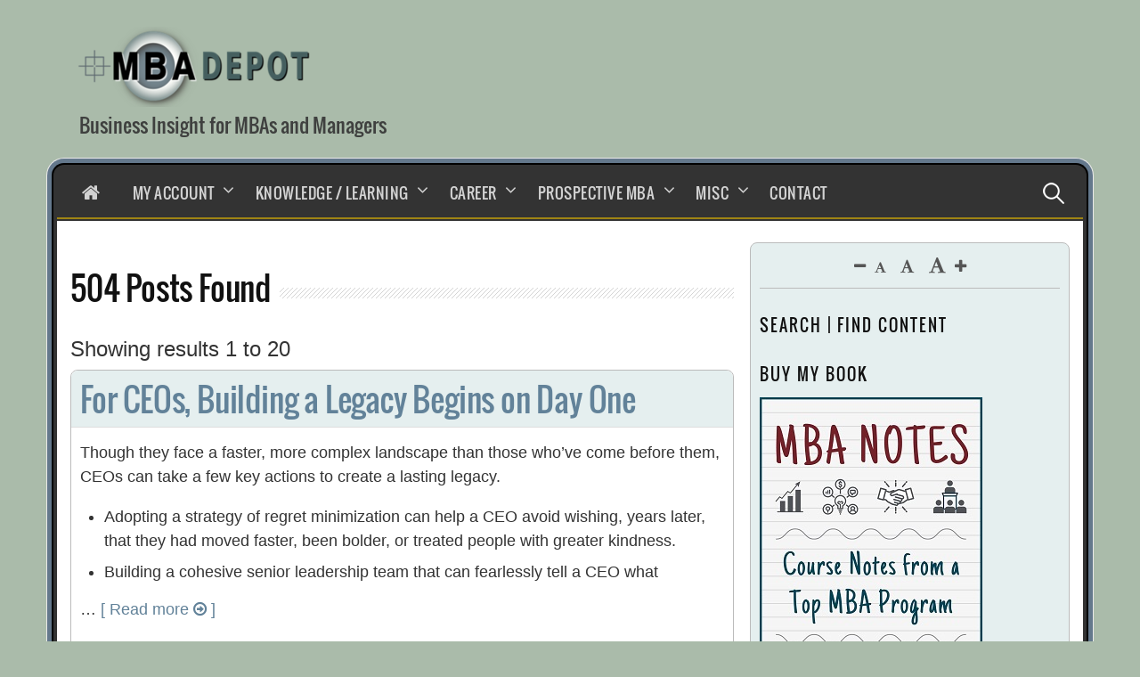

--- FILE ---
content_type: text/html; charset=UTF-8
request_url: https://www.mbadepot.com/category/corporate-governance/
body_size: 62355
content:
<!DOCTYPE html><html lang="en-US"><head><meta charset="UTF-8"><meta property="og:image" content="https://www.mbadepot.com/logo.png" /><meta name="viewport" content="width=device-width, initial-scale=1"><link rel="profile" href="https://gmpg.org/xfn/11"><meta name='robots' content='index, follow, max-image-preview:large, max-snippet:-1, max-video-preview:-1' /><link rel="preload" href="https://www.mbadepot.com/wp-content/themes/jmb/fonts/Oswald/RqRF4AQrkUh3ft98NHH2mA.woff2" as="font" crossorigin><link rel="preload" href="https://www.mbadepot.com/wp-content/themes/jmb/fonts/font-awesome-4.7.0/fonts/fontawesome-webfont.woff2" as="font" crossorigin><title>Corporate Governance Archives - MBA Depot</title><link rel="canonical" href="https://www.mbadepot.com/category/corporate-governance/" /><link rel="next" href="https://www.mbadepot.com/category/corporate-governance/page/2/" /><meta property="og:locale" content="en_US" /><meta property="og:type" content="article" /><meta property="og:title" content="Corporate Governance Archives - MBA Depot" /><meta property="og:url" content="https://www.mbadepot.com/category/corporate-governance/" /><meta property="og:site_name" content="MBA Depot" /><meta property="og:image" content="https://www.mbadepot.com/logo-fb.png" /><meta name="twitter:card" content="summary_large_image" /><meta name="twitter:site" content="@mbadepot" /><style media="all">@font-face{font-family:"Oswald";src:local("Oswald"),url(https://www.mbadepot.com/wp-content/themes/jmb/fonts/Oswald/RqRF4AQrkUh3ft98NHH2mA.woff2) format("woff2");font-weight:400;font-style:normal;font-display:swap}@font-face{font-family:"FontAwesome";src:url(https://www.mbadepot.com/wp-content/themes/jmb/fonts/font-awesome-4.7.0/fonts/fontawesome-webfont.woff2) format("woff2");font-weight:400;font-style:normal;font-display:block}
img:is([sizes=auto i],[sizes^="auto," i]){contain-intrinsic-size:3000px 1500px}
/* To be replaced in `head` to control optm data location */
@charset "UTF-8";.wp-block-accordion{box-sizing:border-box}.wp-block-accordion-item.is-open>.wp-block-accordion-heading .wp-block-accordion-heading__toggle-icon{transform:rotate(45deg)}@media (prefers-reduced-motion:no-preference){.wp-block-accordion-item{transition:grid-template-rows .3s ease-out}.wp-block-accordion-item>.wp-block-accordion-heading .wp-block-accordion-heading__toggle-icon{transition:transform .2s ease-in-out}}.wp-block-accordion-heading{margin:0}.wp-block-accordion-heading__toggle{align-items:center;background-color:inherit!important;border:none;color:inherit!important;cursor:pointer;display:flex;font-family:inherit;font-size:inherit;font-style:inherit;font-weight:inherit;letter-spacing:inherit;line-height:inherit;overflow:hidden;padding:var(--wp--preset--spacing--20,1em) 0;text-align:inherit;text-decoration:inherit;text-transform:inherit;width:100%;word-spacing:inherit}.wp-block-accordion-heading__toggle:not(:focus-visible){outline:none}.wp-block-accordion-heading__toggle:focus,.wp-block-accordion-heading__toggle:hover{background-color:inherit!important;border:none;box-shadow:none;color:inherit;padding:var(--wp--preset--spacing--20,1em) 0;text-decoration:none}.wp-block-accordion-heading__toggle:focus-visible{outline:auto;outline-offset:0}.wp-block-accordion-heading__toggle:hover .wp-block-accordion-heading__toggle-title{text-decoration:underline}.wp-block-accordion-heading__toggle-title{flex:1}.wp-block-accordion-heading__toggle-icon{align-items:center;display:flex;height:1.2em;justify-content:center;width:1.2em}.wp-block-accordion-panel[aria-hidden=true],.wp-block-accordion-panel[inert]{display:none;margin-block-start:0}.wp-block-archives{box-sizing:border-box}.wp-block-archives-dropdown label{display:block}.wp-block-avatar{line-height:0}.wp-block-avatar,.wp-block-avatar img{box-sizing:border-box}.wp-block-avatar.aligncenter{text-align:center}.wp-block-audio{box-sizing:border-box}.wp-block-audio :where(figcaption){margin-bottom:1em;margin-top:.5em}.wp-block-audio audio{min-width:300px;width:100%}.wp-block-breadcrumbs{box-sizing:border-box}.wp-block-breadcrumbs ol{flex-wrap:wrap;list-style:none}.wp-block-breadcrumbs li,.wp-block-breadcrumbs ol{align-items:center;display:flex;margin:0;padding:0}.wp-block-breadcrumbs li:not(:last-child):after{content:var(--separator,"/");margin:0 .5em;opacity:.7}.wp-block-breadcrumbs span{color:inherit}.wp-block-button__link{align-content:center;box-sizing:border-box;cursor:pointer;display:inline-block;height:100%;text-align:center;word-break:break-word}.wp-block-button__link.aligncenter{text-align:center}.wp-block-button__link.alignright{text-align:right}:where(.wp-block-button__link){border-radius:9999px;box-shadow:none;padding:calc(.667em + 2px) calc(1.333em + 2px);text-decoration:none}.wp-block-button[style*=text-decoration] .wp-block-button__link{text-decoration:inherit}.wp-block-buttons>.wp-block-button.has-custom-width{max-width:none}.wp-block-buttons>.wp-block-button.has-custom-width .wp-block-button__link{width:100%}.wp-block-buttons>.wp-block-button.has-custom-font-size .wp-block-button__link{font-size:inherit}.wp-block-buttons>.wp-block-button.wp-block-button__width-25{width:calc(25% - var(--wp--style--block-gap, .5em)*.75)}.wp-block-buttons>.wp-block-button.wp-block-button__width-50{width:calc(50% - var(--wp--style--block-gap, .5em)*.5)}.wp-block-buttons>.wp-block-button.wp-block-button__width-75{width:calc(75% - var(--wp--style--block-gap, .5em)*.25)}.wp-block-buttons>.wp-block-button.wp-block-button__width-100{flex-basis:100%;width:100%}.wp-block-buttons.is-vertical>.wp-block-button.wp-block-button__width-25{width:25%}.wp-block-buttons.is-vertical>.wp-block-button.wp-block-button__width-50{width:50%}.wp-block-buttons.is-vertical>.wp-block-button.wp-block-button__width-75{width:75%}.wp-block-button.is-style-squared,.wp-block-button__link.wp-block-button.is-style-squared{border-radius:0}.wp-block-button.no-border-radius,.wp-block-button__link.no-border-radius{border-radius:0!important}:root :where(.wp-block-button .wp-block-button__link.is-style-outline),:root :where(.wp-block-button.is-style-outline>.wp-block-button__link){border:2px solid;padding:.667em 1.333em}:root :where(.wp-block-button .wp-block-button__link.is-style-outline:not(.has-text-color)),:root :where(.wp-block-button.is-style-outline>.wp-block-button__link:not(.has-text-color)){color:currentColor}:root :where(.wp-block-button .wp-block-button__link.is-style-outline:not(.has-background)),:root :where(.wp-block-button.is-style-outline>.wp-block-button__link:not(.has-background)){background-color:initial;background-image:none}.wp-block-buttons{box-sizing:border-box}.wp-block-buttons.is-vertical{flex-direction:column}.wp-block-buttons.is-vertical>.wp-block-button:last-child{margin-bottom:0}.wp-block-buttons>.wp-block-button{display:inline-block;margin:0}.wp-block-buttons.is-content-justification-left{justify-content:flex-start}.wp-block-buttons.is-content-justification-left.is-vertical{align-items:flex-start}.wp-block-buttons.is-content-justification-center{justify-content:center}.wp-block-buttons.is-content-justification-center.is-vertical{align-items:center}.wp-block-buttons.is-content-justification-right{justify-content:flex-end}.wp-block-buttons.is-content-justification-right.is-vertical{align-items:flex-end}.wp-block-buttons.is-content-justification-space-between{justify-content:space-between}.wp-block-buttons.aligncenter{text-align:center}.wp-block-buttons:not(.is-content-justification-space-between,.is-content-justification-right,.is-content-justification-left,.is-content-justification-center) .wp-block-button.aligncenter{margin-left:auto;margin-right:auto;width:100%}.wp-block-buttons[style*=text-decoration] .wp-block-button,.wp-block-buttons[style*=text-decoration] .wp-block-button__link{text-decoration:inherit}.wp-block-buttons.has-custom-font-size .wp-block-button__link{font-size:inherit}.wp-block-buttons .wp-block-button__link{width:100%}.wp-block-button.aligncenter,.wp-block-calendar{text-align:center}.wp-block-calendar td,.wp-block-calendar th{border:1px solid;padding:.25em}.wp-block-calendar th{font-weight:400}.wp-block-calendar caption{background-color:inherit}.wp-block-calendar table{border-collapse:collapse;width:100%}.wp-block-calendar table.has-background th{background-color:inherit}.wp-block-calendar table.has-text-color th{color:inherit}.wp-block-calendar :where(table:not(.has-text-color)){color:#40464d}.wp-block-calendar :where(table:not(.has-text-color)) td,.wp-block-calendar :where(table:not(.has-text-color)) th{border-color:#ddd}:where(.wp-block-calendar table:not(.has-background) th){background:#ddd}.wp-block-categories{box-sizing:border-box}.wp-block-categories.alignleft{margin-right:2em}.wp-block-categories.alignright{margin-left:2em}.wp-block-categories.wp-block-categories-dropdown.aligncenter{text-align:center}.wp-block-categories .wp-block-categories__label{display:block;width:100%}.wp-block-code{box-sizing:border-box}.wp-block-code code{
  /*!rtl:begin:ignore*/direction:ltr;display:block;font-family:inherit;overflow-wrap:break-word;text-align:initial;white-space:pre-wrap
  /*!rtl:end:ignore*/}.wp-block-columns{box-sizing:border-box;display:flex;flex-wrap:wrap!important}@media (min-width:782px){.wp-block-columns{flex-wrap:nowrap!important}}.wp-block-columns{align-items:normal!important}.wp-block-columns.are-vertically-aligned-top{align-items:flex-start}.wp-block-columns.are-vertically-aligned-center{align-items:center}.wp-block-columns.are-vertically-aligned-bottom{align-items:flex-end}@media (max-width:781px){.wp-block-columns:not(.is-not-stacked-on-mobile)>.wp-block-column{flex-basis:100%!important}}@media (min-width:782px){.wp-block-columns:not(.is-not-stacked-on-mobile)>.wp-block-column{flex-basis:0;flex-grow:1}.wp-block-columns:not(.is-not-stacked-on-mobile)>.wp-block-column[style*=flex-basis]{flex-grow:0}}.wp-block-columns.is-not-stacked-on-mobile{flex-wrap:nowrap!important}.wp-block-columns.is-not-stacked-on-mobile>.wp-block-column{flex-basis:0;flex-grow:1}.wp-block-columns.is-not-stacked-on-mobile>.wp-block-column[style*=flex-basis]{flex-grow:0}:where(.wp-block-columns){margin-bottom:1.75em}:where(.wp-block-columns.has-background){padding:1.25em 2.375em}.wp-block-column{flex-grow:1;min-width:0;overflow-wrap:break-word;word-break:break-word}.wp-block-column.is-vertically-aligned-top{align-self:flex-start}.wp-block-column.is-vertically-aligned-center{align-self:center}.wp-block-column.is-vertically-aligned-bottom{align-self:flex-end}.wp-block-column.is-vertically-aligned-stretch{align-self:stretch}.wp-block-column.is-vertically-aligned-bottom,.wp-block-column.is-vertically-aligned-center,.wp-block-column.is-vertically-aligned-top{width:100%}.wp-block-post-comments{box-sizing:border-box}.wp-block-post-comments .alignleft{float:left}.wp-block-post-comments .alignright{float:right}.wp-block-post-comments .navigation:after{clear:both;content:"";display:table}.wp-block-post-comments .commentlist{clear:both;list-style:none;margin:0;padding:0}.wp-block-post-comments .commentlist .comment{min-height:2.25em;padding-left:3.25em}.wp-block-post-comments .commentlist .comment p{font-size:1em;line-height:1.8;margin:1em 0}.wp-block-post-comments .commentlist .children{list-style:none;margin:0;padding:0}.wp-block-post-comments .comment-author{line-height:1.5}.wp-block-post-comments .comment-author .avatar{border-radius:1.5em;display:block;float:left;height:2.5em;margin-right:.75em;margin-top:.5em;width:2.5em}.wp-block-post-comments .comment-author cite{font-style:normal}.wp-block-post-comments .comment-meta{font-size:.875em;line-height:1.5}.wp-block-post-comments .comment-meta b{font-weight:400}.wp-block-post-comments .comment-meta .comment-awaiting-moderation{display:block;margin-bottom:1em;margin-top:1em}.wp-block-post-comments .comment-body .commentmetadata{font-size:.875em}.wp-block-post-comments .comment-form-author label,.wp-block-post-comments .comment-form-comment label,.wp-block-post-comments .comment-form-email label,.wp-block-post-comments .comment-form-url label{display:block;margin-bottom:.25em}.wp-block-post-comments .comment-form input:not([type=submit]):not([type=checkbox]),.wp-block-post-comments .comment-form textarea{box-sizing:border-box;display:block;width:100%}.wp-block-post-comments .comment-form-cookies-consent{display:flex;gap:.25em}.wp-block-post-comments .comment-form-cookies-consent #wp-comment-cookies-consent{margin-top:.35em}.wp-block-post-comments .comment-reply-title{margin-bottom:0}.wp-block-post-comments .comment-reply-title :where(small){font-size:var(--wp--preset--font-size--medium,smaller);margin-left:.5em}.wp-block-post-comments .reply{font-size:.875em;margin-bottom:1.4em}.wp-block-post-comments input:not([type=submit]),.wp-block-post-comments textarea{border:1px solid #949494;font-family:inherit;font-size:1em}.wp-block-post-comments input:not([type=submit]):not([type=checkbox]),.wp-block-post-comments textarea{padding:calc(.667em + 2px)}:where(.wp-block-post-comments input[type=submit]){border:none}.wp-block-comments{box-sizing:border-box}.wp-block-comments-pagination>.wp-block-comments-pagination-next,.wp-block-comments-pagination>.wp-block-comments-pagination-numbers,.wp-block-comments-pagination>.wp-block-comments-pagination-previous{font-size:inherit}.wp-block-comments-pagination .wp-block-comments-pagination-previous-arrow{display:inline-block;margin-right:1ch}.wp-block-comments-pagination .wp-block-comments-pagination-previous-arrow:not(.is-arrow-chevron){transform:scaleX(1)}.wp-block-comments-pagination .wp-block-comments-pagination-next-arrow{display:inline-block;margin-left:1ch}.wp-block-comments-pagination .wp-block-comments-pagination-next-arrow:not(.is-arrow-chevron){transform:scaleX(1)}.wp-block-comments-pagination.aligncenter{justify-content:center}.wp-block-comment-template{box-sizing:border-box;list-style:none;margin-bottom:0;max-width:100%;padding:0}.wp-block-comment-template li{clear:both}.wp-block-comment-template ol{list-style:none;margin-bottom:0;max-width:100%;padding-left:2rem}.wp-block-comment-template.alignleft{float:left}.wp-block-comment-template.aligncenter{margin-left:auto;margin-right:auto;width:fit-content}.wp-block-comment-template.alignright{float:right}.wp-block-comment-date{box-sizing:border-box}.comment-awaiting-moderation{display:block;font-size:.875em;line-height:1.5}.wp-block-comment-author-name,.wp-block-comment-content,.wp-block-comment-edit-link,.wp-block-comment-reply-link{box-sizing:border-box}.wp-block-cover,.wp-block-cover-image{align-items:center;background-position:50%;box-sizing:border-box;display:flex;justify-content:center;min-height:430px;overflow:hidden;overflow:clip;padding:1em;position:relative}.wp-block-cover .has-background-dim:not([class*=-background-color]),.wp-block-cover-image .has-background-dim:not([class*=-background-color]),.wp-block-cover-image.has-background-dim:not([class*=-background-color]),.wp-block-cover.has-background-dim:not([class*=-background-color]){background-color:#000}.wp-block-cover .has-background-dim.has-background-gradient,.wp-block-cover-image .has-background-dim.has-background-gradient{background-color:initial}.wp-block-cover-image.has-background-dim:before,.wp-block-cover.has-background-dim:before{background-color:inherit;content:""}.wp-block-cover .wp-block-cover__background,.wp-block-cover .wp-block-cover__gradient-background,.wp-block-cover-image .wp-block-cover__background,.wp-block-cover-image .wp-block-cover__gradient-background,.wp-block-cover-image.has-background-dim:not(.has-background-gradient):before,.wp-block-cover.has-background-dim:not(.has-background-gradient):before{bottom:0;left:0;opacity:.5;position:absolute;right:0;top:0}.wp-block-cover-image.has-background-dim.has-background-dim-10 .wp-block-cover__background,.wp-block-cover-image.has-background-dim.has-background-dim-10 .wp-block-cover__gradient-background,.wp-block-cover-image.has-background-dim.has-background-dim-10:not(.has-background-gradient):before,.wp-block-cover.has-background-dim.has-background-dim-10 .wp-block-cover__background,.wp-block-cover.has-background-dim.has-background-dim-10 .wp-block-cover__gradient-background,.wp-block-cover.has-background-dim.has-background-dim-10:not(.has-background-gradient):before{opacity:.1}.wp-block-cover-image.has-background-dim.has-background-dim-20 .wp-block-cover__background,.wp-block-cover-image.has-background-dim.has-background-dim-20 .wp-block-cover__gradient-background,.wp-block-cover-image.has-background-dim.has-background-dim-20:not(.has-background-gradient):before,.wp-block-cover.has-background-dim.has-background-dim-20 .wp-block-cover__background,.wp-block-cover.has-background-dim.has-background-dim-20 .wp-block-cover__gradient-background,.wp-block-cover.has-background-dim.has-background-dim-20:not(.has-background-gradient):before{opacity:.2}.wp-block-cover-image.has-background-dim.has-background-dim-30 .wp-block-cover__background,.wp-block-cover-image.has-background-dim.has-background-dim-30 .wp-block-cover__gradient-background,.wp-block-cover-image.has-background-dim.has-background-dim-30:not(.has-background-gradient):before,.wp-block-cover.has-background-dim.has-background-dim-30 .wp-block-cover__background,.wp-block-cover.has-background-dim.has-background-dim-30 .wp-block-cover__gradient-background,.wp-block-cover.has-background-dim.has-background-dim-30:not(.has-background-gradient):before{opacity:.3}.wp-block-cover-image.has-background-dim.has-background-dim-40 .wp-block-cover__background,.wp-block-cover-image.has-background-dim.has-background-dim-40 .wp-block-cover__gradient-background,.wp-block-cover-image.has-background-dim.has-background-dim-40:not(.has-background-gradient):before,.wp-block-cover.has-background-dim.has-background-dim-40 .wp-block-cover__background,.wp-block-cover.has-background-dim.has-background-dim-40 .wp-block-cover__gradient-background,.wp-block-cover.has-background-dim.has-background-dim-40:not(.has-background-gradient):before{opacity:.4}.wp-block-cover-image.has-background-dim.has-background-dim-50 .wp-block-cover__background,.wp-block-cover-image.has-background-dim.has-background-dim-50 .wp-block-cover__gradient-background,.wp-block-cover-image.has-background-dim.has-background-dim-50:not(.has-background-gradient):before,.wp-block-cover.has-background-dim.has-background-dim-50 .wp-block-cover__background,.wp-block-cover.has-background-dim.has-background-dim-50 .wp-block-cover__gradient-background,.wp-block-cover.has-background-dim.has-background-dim-50:not(.has-background-gradient):before{opacity:.5}.wp-block-cover-image.has-background-dim.has-background-dim-60 .wp-block-cover__background,.wp-block-cover-image.has-background-dim.has-background-dim-60 .wp-block-cover__gradient-background,.wp-block-cover-image.has-background-dim.has-background-dim-60:not(.has-background-gradient):before,.wp-block-cover.has-background-dim.has-background-dim-60 .wp-block-cover__background,.wp-block-cover.has-background-dim.has-background-dim-60 .wp-block-cover__gradient-background,.wp-block-cover.has-background-dim.has-background-dim-60:not(.has-background-gradient):before{opacity:.6}.wp-block-cover-image.has-background-dim.has-background-dim-70 .wp-block-cover__background,.wp-block-cover-image.has-background-dim.has-background-dim-70 .wp-block-cover__gradient-background,.wp-block-cover-image.has-background-dim.has-background-dim-70:not(.has-background-gradient):before,.wp-block-cover.has-background-dim.has-background-dim-70 .wp-block-cover__background,.wp-block-cover.has-background-dim.has-background-dim-70 .wp-block-cover__gradient-background,.wp-block-cover.has-background-dim.has-background-dim-70:not(.has-background-gradient):before{opacity:.7}.wp-block-cover-image.has-background-dim.has-background-dim-80 .wp-block-cover__background,.wp-block-cover-image.has-background-dim.has-background-dim-80 .wp-block-cover__gradient-background,.wp-block-cover-image.has-background-dim.has-background-dim-80:not(.has-background-gradient):before,.wp-block-cover.has-background-dim.has-background-dim-80 .wp-block-cover__background,.wp-block-cover.has-background-dim.has-background-dim-80 .wp-block-cover__gradient-background,.wp-block-cover.has-background-dim.has-background-dim-80:not(.has-background-gradient):before{opacity:.8}.wp-block-cover-image.has-background-dim.has-background-dim-90 .wp-block-cover__background,.wp-block-cover-image.has-background-dim.has-background-dim-90 .wp-block-cover__gradient-background,.wp-block-cover-image.has-background-dim.has-background-dim-90:not(.has-background-gradient):before,.wp-block-cover.has-background-dim.has-background-dim-90 .wp-block-cover__background,.wp-block-cover.has-background-dim.has-background-dim-90 .wp-block-cover__gradient-background,.wp-block-cover.has-background-dim.has-background-dim-90:not(.has-background-gradient):before{opacity:.9}.wp-block-cover-image.has-background-dim.has-background-dim-100 .wp-block-cover__background,.wp-block-cover-image.has-background-dim.has-background-dim-100 .wp-block-cover__gradient-background,.wp-block-cover-image.has-background-dim.has-background-dim-100:not(.has-background-gradient):before,.wp-block-cover.has-background-dim.has-background-dim-100 .wp-block-cover__background,.wp-block-cover.has-background-dim.has-background-dim-100 .wp-block-cover__gradient-background,.wp-block-cover.has-background-dim.has-background-dim-100:not(.has-background-gradient):before{opacity:1}.wp-block-cover .wp-block-cover__background.has-background-dim.has-background-dim-0,.wp-block-cover .wp-block-cover__gradient-background.has-background-dim.has-background-dim-0,.wp-block-cover-image .wp-block-cover__background.has-background-dim.has-background-dim-0,.wp-block-cover-image .wp-block-cover__gradient-background.has-background-dim.has-background-dim-0{opacity:0}.wp-block-cover .wp-block-cover__background.has-background-dim.has-background-dim-10,.wp-block-cover .wp-block-cover__gradient-background.has-background-dim.has-background-dim-10,.wp-block-cover-image .wp-block-cover__background.has-background-dim.has-background-dim-10,.wp-block-cover-image .wp-block-cover__gradient-background.has-background-dim.has-background-dim-10{opacity:.1}.wp-block-cover .wp-block-cover__background.has-background-dim.has-background-dim-20,.wp-block-cover .wp-block-cover__gradient-background.has-background-dim.has-background-dim-20,.wp-block-cover-image .wp-block-cover__background.has-background-dim.has-background-dim-20,.wp-block-cover-image .wp-block-cover__gradient-background.has-background-dim.has-background-dim-20{opacity:.2}.wp-block-cover .wp-block-cover__background.has-background-dim.has-background-dim-30,.wp-block-cover .wp-block-cover__gradient-background.has-background-dim.has-background-dim-30,.wp-block-cover-image .wp-block-cover__background.has-background-dim.has-background-dim-30,.wp-block-cover-image .wp-block-cover__gradient-background.has-background-dim.has-background-dim-30{opacity:.3}.wp-block-cover .wp-block-cover__background.has-background-dim.has-background-dim-40,.wp-block-cover .wp-block-cover__gradient-background.has-background-dim.has-background-dim-40,.wp-block-cover-image .wp-block-cover__background.has-background-dim.has-background-dim-40,.wp-block-cover-image .wp-block-cover__gradient-background.has-background-dim.has-background-dim-40{opacity:.4}.wp-block-cover .wp-block-cover__background.has-background-dim.has-background-dim-50,.wp-block-cover .wp-block-cover__gradient-background.has-background-dim.has-background-dim-50,.wp-block-cover-image .wp-block-cover__background.has-background-dim.has-background-dim-50,.wp-block-cover-image .wp-block-cover__gradient-background.has-background-dim.has-background-dim-50{opacity:.5}.wp-block-cover .wp-block-cover__background.has-background-dim.has-background-dim-60,.wp-block-cover .wp-block-cover__gradient-background.has-background-dim.has-background-dim-60,.wp-block-cover-image .wp-block-cover__background.has-background-dim.has-background-dim-60,.wp-block-cover-image .wp-block-cover__gradient-background.has-background-dim.has-background-dim-60{opacity:.6}.wp-block-cover .wp-block-cover__background.has-background-dim.has-background-dim-70,.wp-block-cover .wp-block-cover__gradient-background.has-background-dim.has-background-dim-70,.wp-block-cover-image .wp-block-cover__background.has-background-dim.has-background-dim-70,.wp-block-cover-image .wp-block-cover__gradient-background.has-background-dim.has-background-dim-70{opacity:.7}.wp-block-cover .wp-block-cover__background.has-background-dim.has-background-dim-80,.wp-block-cover .wp-block-cover__gradient-background.has-background-dim.has-background-dim-80,.wp-block-cover-image .wp-block-cover__background.has-background-dim.has-background-dim-80,.wp-block-cover-image .wp-block-cover__gradient-background.has-background-dim.has-background-dim-80{opacity:.8}.wp-block-cover .wp-block-cover__background.has-background-dim.has-background-dim-90,.wp-block-cover .wp-block-cover__gradient-background.has-background-dim.has-background-dim-90,.wp-block-cover-image .wp-block-cover__background.has-background-dim.has-background-dim-90,.wp-block-cover-image .wp-block-cover__gradient-background.has-background-dim.has-background-dim-90{opacity:.9}.wp-block-cover .wp-block-cover__background.has-background-dim.has-background-dim-100,.wp-block-cover .wp-block-cover__gradient-background.has-background-dim.has-background-dim-100,.wp-block-cover-image .wp-block-cover__background.has-background-dim.has-background-dim-100,.wp-block-cover-image .wp-block-cover__gradient-background.has-background-dim.has-background-dim-100{opacity:1}.wp-block-cover-image.alignleft,.wp-block-cover-image.alignright,.wp-block-cover.alignleft,.wp-block-cover.alignright{max-width:420px;width:100%}.wp-block-cover-image.aligncenter,.wp-block-cover-image.alignleft,.wp-block-cover-image.alignright,.wp-block-cover.aligncenter,.wp-block-cover.alignleft,.wp-block-cover.alignright{display:flex}.wp-block-cover .wp-block-cover__inner-container,.wp-block-cover-image .wp-block-cover__inner-container{color:inherit;position:relative;width:100%}.wp-block-cover-image.is-position-top-left,.wp-block-cover.is-position-top-left{align-items:flex-start;justify-content:flex-start}.wp-block-cover-image.is-position-top-center,.wp-block-cover.is-position-top-center{align-items:flex-start;justify-content:center}.wp-block-cover-image.is-position-top-right,.wp-block-cover.is-position-top-right{align-items:flex-start;justify-content:flex-end}.wp-block-cover-image.is-position-center-left,.wp-block-cover.is-position-center-left{align-items:center;justify-content:flex-start}.wp-block-cover-image.is-position-center-center,.wp-block-cover.is-position-center-center{align-items:center;justify-content:center}.wp-block-cover-image.is-position-center-right,.wp-block-cover.is-position-center-right{align-items:center;justify-content:flex-end}.wp-block-cover-image.is-position-bottom-left,.wp-block-cover.is-position-bottom-left{align-items:flex-end;justify-content:flex-start}.wp-block-cover-image.is-position-bottom-center,.wp-block-cover.is-position-bottom-center{align-items:flex-end;justify-content:center}.wp-block-cover-image.is-position-bottom-right,.wp-block-cover.is-position-bottom-right{align-items:flex-end;justify-content:flex-end}.wp-block-cover-image.has-custom-content-position.has-custom-content-position .wp-block-cover__inner-container,.wp-block-cover.has-custom-content-position.has-custom-content-position .wp-block-cover__inner-container{margin:0}.wp-block-cover-image.has-custom-content-position.has-custom-content-position.is-position-bottom-left .wp-block-cover__inner-container,.wp-block-cover-image.has-custom-content-position.has-custom-content-position.is-position-bottom-right .wp-block-cover__inner-container,.wp-block-cover-image.has-custom-content-position.has-custom-content-position.is-position-center-left .wp-block-cover__inner-container,.wp-block-cover-image.has-custom-content-position.has-custom-content-position.is-position-center-right .wp-block-cover__inner-container,.wp-block-cover-image.has-custom-content-position.has-custom-content-position.is-position-top-left .wp-block-cover__inner-container,.wp-block-cover-image.has-custom-content-position.has-custom-content-position.is-position-top-right .wp-block-cover__inner-container,.wp-block-cover.has-custom-content-position.has-custom-content-position.is-position-bottom-left .wp-block-cover__inner-container,.wp-block-cover.has-custom-content-position.has-custom-content-position.is-position-bottom-right .wp-block-cover__inner-container,.wp-block-cover.has-custom-content-position.has-custom-content-position.is-position-center-left .wp-block-cover__inner-container,.wp-block-cover.has-custom-content-position.has-custom-content-position.is-position-center-right .wp-block-cover__inner-container,.wp-block-cover.has-custom-content-position.has-custom-content-position.is-position-top-left .wp-block-cover__inner-container,.wp-block-cover.has-custom-content-position.has-custom-content-position.is-position-top-right .wp-block-cover__inner-container{margin:0;width:auto}.wp-block-cover .wp-block-cover__image-background,.wp-block-cover video.wp-block-cover__video-background,.wp-block-cover-image .wp-block-cover__image-background,.wp-block-cover-image video.wp-block-cover__video-background{border:none;bottom:0;box-shadow:none;height:100%;left:0;margin:0;max-height:none;max-width:none;object-fit:cover;outline:none;padding:0;position:absolute;right:0;top:0;width:100%}.wp-block-cover-image.has-parallax,.wp-block-cover.has-parallax,.wp-block-cover__image-background.has-parallax,video.wp-block-cover__video-background.has-parallax{background-attachment:fixed;background-repeat:no-repeat;background-size:cover}@supports (-webkit-touch-callout:inherit){.wp-block-cover-image.has-parallax,.wp-block-cover.has-parallax,.wp-block-cover__image-background.has-parallax,video.wp-block-cover__video-background.has-parallax{background-attachment:scroll}}@media (prefers-reduced-motion:reduce){.wp-block-cover-image.has-parallax,.wp-block-cover.has-parallax,.wp-block-cover__image-background.has-parallax,video.wp-block-cover__video-background.has-parallax{background-attachment:scroll}}.wp-block-cover-image.is-repeated,.wp-block-cover.is-repeated,.wp-block-cover__image-background.is-repeated,video.wp-block-cover__video-background.is-repeated{background-repeat:repeat;background-size:auto}.wp-block-cover-image-text,.wp-block-cover-image-text a,.wp-block-cover-image-text a:active,.wp-block-cover-image-text a:focus,.wp-block-cover-image-text a:hover,.wp-block-cover-text,.wp-block-cover-text a,.wp-block-cover-text a:active,.wp-block-cover-text a:focus,.wp-block-cover-text a:hover,section.wp-block-cover-image h2,section.wp-block-cover-image h2 a,section.wp-block-cover-image h2 a:active,section.wp-block-cover-image h2 a:focus,section.wp-block-cover-image h2 a:hover{color:#fff}.wp-block-cover-image .wp-block-cover.has-left-content{justify-content:flex-start}.wp-block-cover-image .wp-block-cover.has-right-content{justify-content:flex-end}.wp-block-cover-image.has-left-content .wp-block-cover-image-text,.wp-block-cover.has-left-content .wp-block-cover-text,section.wp-block-cover-image.has-left-content>h2{margin-left:0;text-align:left}.wp-block-cover-image.has-right-content .wp-block-cover-image-text,.wp-block-cover.has-right-content .wp-block-cover-text,section.wp-block-cover-image.has-right-content>h2{margin-right:0;text-align:right}.wp-block-cover .wp-block-cover-text,.wp-block-cover-image .wp-block-cover-image-text,section.wp-block-cover-image>h2{font-size:2em;line-height:1.25;margin-bottom:0;max-width:840px;padding:.44em;text-align:center;z-index:1}:where(.wp-block-cover-image:not(.has-text-color)),:where(.wp-block-cover:not(.has-text-color)){color:#fff}:where(.wp-block-cover-image.is-light:not(.has-text-color)),:where(.wp-block-cover.is-light:not(.has-text-color)){color:#000}:root :where(.wp-block-cover h1:not(.has-text-color)),:root :where(.wp-block-cover h2:not(.has-text-color)),:root :where(.wp-block-cover h3:not(.has-text-color)),:root :where(.wp-block-cover h4:not(.has-text-color)),:root :where(.wp-block-cover h5:not(.has-text-color)),:root :where(.wp-block-cover h6:not(.has-text-color)),:root :where(.wp-block-cover p:not(.has-text-color)){color:inherit}body:not(.editor-styles-wrapper) .wp-block-cover:not(.wp-block-cover:has(.wp-block-cover__background+.wp-block-cover__inner-container)) .wp-block-cover__image-background,body:not(.editor-styles-wrapper) .wp-block-cover:not(.wp-block-cover:has(.wp-block-cover__background+.wp-block-cover__inner-container)) .wp-block-cover__video-background{z-index:0}body:not(.editor-styles-wrapper) .wp-block-cover:not(.wp-block-cover:has(.wp-block-cover__background+.wp-block-cover__inner-container)) .wp-block-cover__background,body:not(.editor-styles-wrapper) .wp-block-cover:not(.wp-block-cover:has(.wp-block-cover__background+.wp-block-cover__inner-container)) .wp-block-cover__gradient-background,body:not(.editor-styles-wrapper) .wp-block-cover:not(.wp-block-cover:has(.wp-block-cover__background+.wp-block-cover__inner-container)) .wp-block-cover__inner-container,body:not(.editor-styles-wrapper) .wp-block-cover:not(.wp-block-cover:has(.wp-block-cover__background+.wp-block-cover__inner-container)).has-background-dim:not(.has-background-gradient):before{z-index:1}.has-modal-open body:not(.editor-styles-wrapper) .wp-block-cover:not(.wp-block-cover:has(.wp-block-cover__background+.wp-block-cover__inner-container)) .wp-block-cover__inner-container{z-index:auto}.wp-block-details{box-sizing:border-box}.wp-block-details summary{cursor:pointer}.wp-block-embed.alignleft,.wp-block-embed.alignright,.wp-block[data-align=left]>[data-type="core/embed"],.wp-block[data-align=right]>[data-type="core/embed"]{max-width:360px;width:100%}.wp-block-embed.alignleft .wp-block-embed__wrapper,.wp-block-embed.alignright .wp-block-embed__wrapper,.wp-block[data-align=left]>[data-type="core/embed"] .wp-block-embed__wrapper,.wp-block[data-align=right]>[data-type="core/embed"] .wp-block-embed__wrapper{min-width:280px}.wp-block-cover .wp-block-embed{min-height:240px;min-width:320px}.wp-block-embed{overflow-wrap:break-word}.wp-block-embed :where(figcaption){margin-bottom:1em;margin-top:.5em}.wp-block-embed iframe{max-width:100%}.wp-block-embed__wrapper{position:relative}.wp-embed-responsive .wp-has-aspect-ratio .wp-block-embed__wrapper:before{content:"";display:block;padding-top:50%}.wp-embed-responsive .wp-has-aspect-ratio iframe{bottom:0;height:100%;left:0;position:absolute;right:0;top:0;width:100%}.wp-embed-responsive .wp-embed-aspect-21-9 .wp-block-embed__wrapper:before{padding-top:42.85%}.wp-embed-responsive .wp-embed-aspect-18-9 .wp-block-embed__wrapper:before{padding-top:50%}.wp-embed-responsive .wp-embed-aspect-16-9 .wp-block-embed__wrapper:before{padding-top:56.25%}.wp-embed-responsive .wp-embed-aspect-4-3 .wp-block-embed__wrapper:before{padding-top:75%}.wp-embed-responsive .wp-embed-aspect-1-1 .wp-block-embed__wrapper:before{padding-top:100%}.wp-embed-responsive .wp-embed-aspect-9-16 .wp-block-embed__wrapper:before{padding-top:177.77%}.wp-embed-responsive .wp-embed-aspect-1-2 .wp-block-embed__wrapper:before{padding-top:200%}.wp-block-file{box-sizing:border-box}.wp-block-file:not(.wp-element-button){font-size:.8em}.wp-block-file.aligncenter{text-align:center}.wp-block-file.alignright{text-align:right}.wp-block-file *+.wp-block-file__button{margin-left:.75em}:where(.wp-block-file){margin-bottom:1.5em}.wp-block-file__embed{margin-bottom:1em}:where(.wp-block-file__button){border-radius:2em;display:inline-block;padding:.5em 1em}:where(.wp-block-file__button):where(a):active,:where(.wp-block-file__button):where(a):focus,:where(.wp-block-file__button):where(a):hover,:where(.wp-block-file__button):where(a):visited{box-shadow:none;color:#fff;opacity:.85;text-decoration:none}.wp-block-form-input__label{display:flex;flex-direction:column;gap:.25em;margin-bottom:.5em;width:100%}.wp-block-form-input__label.is-label-inline{align-items:center;flex-direction:row;gap:.5em}.wp-block-form-input__label.is-label-inline .wp-block-form-input__label-content{margin-bottom:.5em}.wp-block-form-input__label:has(input[type=checkbox]){flex-direction:row;width:fit-content}.wp-block-form-input__label:has(input[type=checkbox]) .wp-block-form-input__label-content{margin:0}.wp-block-form-input__label:has(.wp-block-form-input__label-content+input[type=checkbox]){flex-direction:row-reverse}.wp-block-form-input__label-content{width:fit-content}:where(.wp-block-form-input__input){font-size:1em;margin-bottom:.5em;padding:0 .5em}:where(.wp-block-form-input__input)[type=date],:where(.wp-block-form-input__input)[type=datetime-local],:where(.wp-block-form-input__input)[type=datetime],:where(.wp-block-form-input__input)[type=email],:where(.wp-block-form-input__input)[type=month],:where(.wp-block-form-input__input)[type=number],:where(.wp-block-form-input__input)[type=password],:where(.wp-block-form-input__input)[type=search],:where(.wp-block-form-input__input)[type=tel],:where(.wp-block-form-input__input)[type=text],:where(.wp-block-form-input__input)[type=time],:where(.wp-block-form-input__input)[type=url],:where(.wp-block-form-input__input)[type=week]{border-style:solid;border-width:1px;line-height:2;min-height:2em}textarea.wp-block-form-input__input{min-height:10em}.blocks-gallery-grid:not(.has-nested-images),.wp-block-gallery:not(.has-nested-images){display:flex;flex-wrap:wrap;list-style-type:none;margin:0;padding:0}.blocks-gallery-grid:not(.has-nested-images) .blocks-gallery-image,.blocks-gallery-grid:not(.has-nested-images) .blocks-gallery-item,.wp-block-gallery:not(.has-nested-images) .blocks-gallery-image,.wp-block-gallery:not(.has-nested-images) .blocks-gallery-item{display:flex;flex-direction:column;flex-grow:1;justify-content:center;margin:0 1em 1em 0;position:relative;width:calc(50% - 1em)}.blocks-gallery-grid:not(.has-nested-images) .blocks-gallery-image:nth-of-type(2n),.blocks-gallery-grid:not(.has-nested-images) .blocks-gallery-item:nth-of-type(2n),.wp-block-gallery:not(.has-nested-images) .blocks-gallery-image:nth-of-type(2n),.wp-block-gallery:not(.has-nested-images) .blocks-gallery-item:nth-of-type(2n){margin-right:0}.blocks-gallery-grid:not(.has-nested-images) .blocks-gallery-image figure,.blocks-gallery-grid:not(.has-nested-images) .blocks-gallery-item figure,.wp-block-gallery:not(.has-nested-images) .blocks-gallery-image figure,.wp-block-gallery:not(.has-nested-images) .blocks-gallery-item figure{align-items:flex-end;display:flex;height:100%;justify-content:flex-start;margin:0}.blocks-gallery-grid:not(.has-nested-images) .blocks-gallery-image img,.blocks-gallery-grid:not(.has-nested-images) .blocks-gallery-item img,.wp-block-gallery:not(.has-nested-images) .blocks-gallery-image img,.wp-block-gallery:not(.has-nested-images) .blocks-gallery-item img{display:block;height:auto;max-width:100%;width:auto}.blocks-gallery-grid:not(.has-nested-images) .blocks-gallery-image figcaption,.blocks-gallery-grid:not(.has-nested-images) .blocks-gallery-item figcaption,.wp-block-gallery:not(.has-nested-images) .blocks-gallery-image figcaption,.wp-block-gallery:not(.has-nested-images) .blocks-gallery-item figcaption{background:linear-gradient(0deg,#000000b3,#0000004d 70%,#0000);bottom:0;box-sizing:border-box;color:#fff;font-size:.8em;margin:0;max-height:100%;overflow:auto;padding:3em .77em .7em;position:absolute;text-align:center;width:100%;z-index:2}.blocks-gallery-grid:not(.has-nested-images) .blocks-gallery-image figcaption img,.blocks-gallery-grid:not(.has-nested-images) .blocks-gallery-item figcaption img,.wp-block-gallery:not(.has-nested-images) .blocks-gallery-image figcaption img,.wp-block-gallery:not(.has-nested-images) .blocks-gallery-item figcaption img{display:inline}.blocks-gallery-grid:not(.has-nested-images) figcaption,.wp-block-gallery:not(.has-nested-images) figcaption{flex-grow:1}.blocks-gallery-grid:not(.has-nested-images).is-cropped .blocks-gallery-image a,.blocks-gallery-grid:not(.has-nested-images).is-cropped .blocks-gallery-image img,.blocks-gallery-grid:not(.has-nested-images).is-cropped .blocks-gallery-item a,.blocks-gallery-grid:not(.has-nested-images).is-cropped .blocks-gallery-item img,.wp-block-gallery:not(.has-nested-images).is-cropped .blocks-gallery-image a,.wp-block-gallery:not(.has-nested-images).is-cropped .blocks-gallery-image img,.wp-block-gallery:not(.has-nested-images).is-cropped .blocks-gallery-item a,.wp-block-gallery:not(.has-nested-images).is-cropped .blocks-gallery-item img{flex:1;height:100%;object-fit:cover;width:100%}.blocks-gallery-grid:not(.has-nested-images).columns-1 .blocks-gallery-image,.blocks-gallery-grid:not(.has-nested-images).columns-1 .blocks-gallery-item,.wp-block-gallery:not(.has-nested-images).columns-1 .blocks-gallery-image,.wp-block-gallery:not(.has-nested-images).columns-1 .blocks-gallery-item{margin-right:0;width:100%}@media (min-width:600px){.blocks-gallery-grid:not(.has-nested-images).columns-3 .blocks-gallery-image,.blocks-gallery-grid:not(.has-nested-images).columns-3 .blocks-gallery-item,.wp-block-gallery:not(.has-nested-images).columns-3 .blocks-gallery-image,.wp-block-gallery:not(.has-nested-images).columns-3 .blocks-gallery-item{margin-right:1em;width:calc(33.33333% - .66667em)}.blocks-gallery-grid:not(.has-nested-images).columns-4 .blocks-gallery-image,.blocks-gallery-grid:not(.has-nested-images).columns-4 .blocks-gallery-item,.wp-block-gallery:not(.has-nested-images).columns-4 .blocks-gallery-image,.wp-block-gallery:not(.has-nested-images).columns-4 .blocks-gallery-item{margin-right:1em;width:calc(25% - .75em)}.blocks-gallery-grid:not(.has-nested-images).columns-5 .blocks-gallery-image,.blocks-gallery-grid:not(.has-nested-images).columns-5 .blocks-gallery-item,.wp-block-gallery:not(.has-nested-images).columns-5 .blocks-gallery-image,.wp-block-gallery:not(.has-nested-images).columns-5 .blocks-gallery-item{margin-right:1em;width:calc(20% - .8em)}.blocks-gallery-grid:not(.has-nested-images).columns-6 .blocks-gallery-image,.blocks-gallery-grid:not(.has-nested-images).columns-6 .blocks-gallery-item,.wp-block-gallery:not(.has-nested-images).columns-6 .blocks-gallery-image,.wp-block-gallery:not(.has-nested-images).columns-6 .blocks-gallery-item{margin-right:1em;width:calc(16.66667% - .83333em)}.blocks-gallery-grid:not(.has-nested-images).columns-7 .blocks-gallery-image,.blocks-gallery-grid:not(.has-nested-images).columns-7 .blocks-gallery-item,.wp-block-gallery:not(.has-nested-images).columns-7 .blocks-gallery-image,.wp-block-gallery:not(.has-nested-images).columns-7 .blocks-gallery-item{margin-right:1em;width:calc(14.28571% - .85714em)}.blocks-gallery-grid:not(.has-nested-images).columns-8 .blocks-gallery-image,.blocks-gallery-grid:not(.has-nested-images).columns-8 .blocks-gallery-item,.wp-block-gallery:not(.has-nested-images).columns-8 .blocks-gallery-image,.wp-block-gallery:not(.has-nested-images).columns-8 .blocks-gallery-item{margin-right:1em;width:calc(12.5% - .875em)}.blocks-gallery-grid:not(.has-nested-images).columns-1 .blocks-gallery-image:nth-of-type(1n),.blocks-gallery-grid:not(.has-nested-images).columns-1 .blocks-gallery-item:nth-of-type(1n),.blocks-gallery-grid:not(.has-nested-images).columns-2 .blocks-gallery-image:nth-of-type(2n),.blocks-gallery-grid:not(.has-nested-images).columns-2 .blocks-gallery-item:nth-of-type(2n),.blocks-gallery-grid:not(.has-nested-images).columns-3 .blocks-gallery-image:nth-of-type(3n),.blocks-gallery-grid:not(.has-nested-images).columns-3 .blocks-gallery-item:nth-of-type(3n),.blocks-gallery-grid:not(.has-nested-images).columns-4 .blocks-gallery-image:nth-of-type(4n),.blocks-gallery-grid:not(.has-nested-images).columns-4 .blocks-gallery-item:nth-of-type(4n),.blocks-gallery-grid:not(.has-nested-images).columns-5 .blocks-gallery-image:nth-of-type(5n),.blocks-gallery-grid:not(.has-nested-images).columns-5 .blocks-gallery-item:nth-of-type(5n),.blocks-gallery-grid:not(.has-nested-images).columns-6 .blocks-gallery-image:nth-of-type(6n),.blocks-gallery-grid:not(.has-nested-images).columns-6 .blocks-gallery-item:nth-of-type(6n),.blocks-gallery-grid:not(.has-nested-images).columns-7 .blocks-gallery-image:nth-of-type(7n),.blocks-gallery-grid:not(.has-nested-images).columns-7 .blocks-gallery-item:nth-of-type(7n),.blocks-gallery-grid:not(.has-nested-images).columns-8 .blocks-gallery-image:nth-of-type(8n),.blocks-gallery-grid:not(.has-nested-images).columns-8 .blocks-gallery-item:nth-of-type(8n),.wp-block-gallery:not(.has-nested-images).columns-1 .blocks-gallery-image:nth-of-type(1n),.wp-block-gallery:not(.has-nested-images).columns-1 .blocks-gallery-item:nth-of-type(1n),.wp-block-gallery:not(.has-nested-images).columns-2 .blocks-gallery-image:nth-of-type(2n),.wp-block-gallery:not(.has-nested-images).columns-2 .blocks-gallery-item:nth-of-type(2n),.wp-block-gallery:not(.has-nested-images).columns-3 .blocks-gallery-image:nth-of-type(3n),.wp-block-gallery:not(.has-nested-images).columns-3 .blocks-gallery-item:nth-of-type(3n),.wp-block-gallery:not(.has-nested-images).columns-4 .blocks-gallery-image:nth-of-type(4n),.wp-block-gallery:not(.has-nested-images).columns-4 .blocks-gallery-item:nth-of-type(4n),.wp-block-gallery:not(.has-nested-images).columns-5 .blocks-gallery-image:nth-of-type(5n),.wp-block-gallery:not(.has-nested-images).columns-5 .blocks-gallery-item:nth-of-type(5n),.wp-block-gallery:not(.has-nested-images).columns-6 .blocks-gallery-image:nth-of-type(6n),.wp-block-gallery:not(.has-nested-images).columns-6 .blocks-gallery-item:nth-of-type(6n),.wp-block-gallery:not(.has-nested-images).columns-7 .blocks-gallery-image:nth-of-type(7n),.wp-block-gallery:not(.has-nested-images).columns-7 .blocks-gallery-item:nth-of-type(7n),.wp-block-gallery:not(.has-nested-images).columns-8 .blocks-gallery-image:nth-of-type(8n),.wp-block-gallery:not(.has-nested-images).columns-8 .blocks-gallery-item:nth-of-type(8n){margin-right:0}}.blocks-gallery-grid:not(.has-nested-images) .blocks-gallery-image:last-child,.blocks-gallery-grid:not(.has-nested-images) .blocks-gallery-item:last-child,.wp-block-gallery:not(.has-nested-images) .blocks-gallery-image:last-child,.wp-block-gallery:not(.has-nested-images) .blocks-gallery-item:last-child{margin-right:0}.blocks-gallery-grid:not(.has-nested-images).alignleft,.blocks-gallery-grid:not(.has-nested-images).alignright,.wp-block-gallery:not(.has-nested-images).alignleft,.wp-block-gallery:not(.has-nested-images).alignright{max-width:420px;width:100%}.blocks-gallery-grid:not(.has-nested-images).aligncenter .blocks-gallery-item figure,.wp-block-gallery:not(.has-nested-images).aligncenter .blocks-gallery-item figure{justify-content:center}.wp-block-gallery:not(.is-cropped) .blocks-gallery-item{align-self:flex-start}figure.wp-block-gallery.has-nested-images{align-items:normal}.wp-block-gallery.has-nested-images figure.wp-block-image:not(#individual-image){margin:0;width:calc(50% - var(--wp--style--unstable-gallery-gap, 16px)/2)}.wp-block-gallery.has-nested-images figure.wp-block-image{box-sizing:border-box;display:flex;flex-direction:column;flex-grow:1;justify-content:center;max-width:100%;position:relative}.wp-block-gallery.has-nested-images figure.wp-block-image>a,.wp-block-gallery.has-nested-images figure.wp-block-image>div{flex-direction:column;flex-grow:1;margin:0}.wp-block-gallery.has-nested-images figure.wp-block-image img{display:block;height:auto;max-width:100%!important;width:auto}.wp-block-gallery.has-nested-images figure.wp-block-image figcaption,.wp-block-gallery.has-nested-images figure.wp-block-image:has(figcaption):before{bottom:0;left:0;max-height:100%;position:absolute;right:0}.wp-block-gallery.has-nested-images figure.wp-block-image:has(figcaption):before{backdrop-filter:blur(3px);content:"";height:100%;-webkit-mask-image:linear-gradient(0deg,#000 20%,#0000);mask-image:linear-gradient(0deg,#000 20%,#0000);max-height:40%;pointer-events:none}.wp-block-gallery.has-nested-images figure.wp-block-image figcaption{box-sizing:border-box;color:#fff;font-size:13px;margin:0;overflow:auto;padding:1em;text-align:center;text-shadow:0 0 1.5px #000}.wp-block-gallery.has-nested-images figure.wp-block-image figcaption::-webkit-scrollbar{height:12px;width:12px}.wp-block-gallery.has-nested-images figure.wp-block-image figcaption::-webkit-scrollbar-track{background-color:initial}.wp-block-gallery.has-nested-images figure.wp-block-image figcaption::-webkit-scrollbar-thumb{background-clip:padding-box;background-color:initial;border:3px solid #0000;border-radius:8px}.wp-block-gallery.has-nested-images figure.wp-block-image figcaption:focus-within::-webkit-scrollbar-thumb,.wp-block-gallery.has-nested-images figure.wp-block-image figcaption:focus::-webkit-scrollbar-thumb,.wp-block-gallery.has-nested-images figure.wp-block-image figcaption:hover::-webkit-scrollbar-thumb{background-color:#fffc}.wp-block-gallery.has-nested-images figure.wp-block-image figcaption{scrollbar-color:#0000 #0000;scrollbar-gutter:stable both-edges;scrollbar-width:thin}.wp-block-gallery.has-nested-images figure.wp-block-image figcaption:focus,.wp-block-gallery.has-nested-images figure.wp-block-image figcaption:focus-within,.wp-block-gallery.has-nested-images figure.wp-block-image figcaption:hover{scrollbar-color:#fffc #0000}.wp-block-gallery.has-nested-images figure.wp-block-image figcaption{will-change:transform}@media (hover:none){.wp-block-gallery.has-nested-images figure.wp-block-image figcaption{scrollbar-color:#fffc #0000}}.wp-block-gallery.has-nested-images figure.wp-block-image figcaption{background:linear-gradient(0deg,#0006,#0000)}.wp-block-gallery.has-nested-images figure.wp-block-image figcaption img{display:inline}.wp-block-gallery.has-nested-images figure.wp-block-image figcaption a{color:inherit}.wp-block-gallery.has-nested-images figure.wp-block-image.has-custom-border img{box-sizing:border-box}.wp-block-gallery.has-nested-images figure.wp-block-image.has-custom-border>a,.wp-block-gallery.has-nested-images figure.wp-block-image.has-custom-border>div,.wp-block-gallery.has-nested-images figure.wp-block-image.is-style-rounded>a,.wp-block-gallery.has-nested-images figure.wp-block-image.is-style-rounded>div{flex:1 1 auto}.wp-block-gallery.has-nested-images figure.wp-block-image.has-custom-border figcaption,.wp-block-gallery.has-nested-images figure.wp-block-image.is-style-rounded figcaption{background:none;color:inherit;flex:initial;margin:0;padding:10px 10px 9px;position:relative;text-shadow:none}.wp-block-gallery.has-nested-images figure.wp-block-image.has-custom-border:before,.wp-block-gallery.has-nested-images figure.wp-block-image.is-style-rounded:before{content:none}.wp-block-gallery.has-nested-images figcaption{flex-basis:100%;flex-grow:1;text-align:center}.wp-block-gallery.has-nested-images:not(.is-cropped) figure.wp-block-image:not(#individual-image){margin-bottom:auto;margin-top:0}.wp-block-gallery.has-nested-images.is-cropped figure.wp-block-image:not(#individual-image){align-self:inherit}.wp-block-gallery.has-nested-images.is-cropped figure.wp-block-image:not(#individual-image)>a,.wp-block-gallery.has-nested-images.is-cropped figure.wp-block-image:not(#individual-image)>div:not(.components-drop-zone){display:flex}.wp-block-gallery.has-nested-images.is-cropped figure.wp-block-image:not(#individual-image) a,.wp-block-gallery.has-nested-images.is-cropped figure.wp-block-image:not(#individual-image) img{flex:1 0 0%;height:100%;object-fit:cover;width:100%}.wp-block-gallery.has-nested-images.columns-1 figure.wp-block-image:not(#individual-image){width:100%}@media (min-width:600px){.wp-block-gallery.has-nested-images.columns-3 figure.wp-block-image:not(#individual-image){width:calc(33.33333% - var(--wp--style--unstable-gallery-gap, 16px)*.66667)}.wp-block-gallery.has-nested-images.columns-4 figure.wp-block-image:not(#individual-image){width:calc(25% - var(--wp--style--unstable-gallery-gap, 16px)*.75)}.wp-block-gallery.has-nested-images.columns-5 figure.wp-block-image:not(#individual-image){width:calc(20% - var(--wp--style--unstable-gallery-gap, 16px)*.8)}.wp-block-gallery.has-nested-images.columns-6 figure.wp-block-image:not(#individual-image){width:calc(16.66667% - var(--wp--style--unstable-gallery-gap, 16px)*.83333)}.wp-block-gallery.has-nested-images.columns-7 figure.wp-block-image:not(#individual-image){width:calc(14.28571% - var(--wp--style--unstable-gallery-gap, 16px)*.85714)}.wp-block-gallery.has-nested-images.columns-8 figure.wp-block-image:not(#individual-image){width:calc(12.5% - var(--wp--style--unstable-gallery-gap, 16px)*.875)}.wp-block-gallery.has-nested-images.columns-default figure.wp-block-image:not(#individual-image){width:calc(33.33% - var(--wp--style--unstable-gallery-gap, 16px)*.66667)}.wp-block-gallery.has-nested-images.columns-default figure.wp-block-image:not(#individual-image):first-child:nth-last-child(2),.wp-block-gallery.has-nested-images.columns-default figure.wp-block-image:not(#individual-image):first-child:nth-last-child(2)~figure.wp-block-image:not(#individual-image){width:calc(50% - var(--wp--style--unstable-gallery-gap, 16px)*.5)}.wp-block-gallery.has-nested-images.columns-default figure.wp-block-image:not(#individual-image):first-child:last-child{width:100%}}.wp-block-gallery.has-nested-images.alignleft,.wp-block-gallery.has-nested-images.alignright{max-width:420px;width:100%}.wp-block-gallery.has-nested-images.aligncenter{justify-content:center}.wp-block-group{box-sizing:border-box}:where(.wp-block-group.wp-block-group-is-layout-constrained){position:relative}h1:where(.wp-block-heading).has-background,h2:where(.wp-block-heading).has-background,h3:where(.wp-block-heading).has-background,h4:where(.wp-block-heading).has-background,h5:where(.wp-block-heading).has-background,h6:where(.wp-block-heading).has-background{padding:1.25em 2.375em}h1.has-text-align-left[style*=writing-mode]:where([style*=vertical-lr]),h1.has-text-align-right[style*=writing-mode]:where([style*=vertical-rl]),h2.has-text-align-left[style*=writing-mode]:where([style*=vertical-lr]),h2.has-text-align-right[style*=writing-mode]:where([style*=vertical-rl]),h3.has-text-align-left[style*=writing-mode]:where([style*=vertical-lr]),h3.has-text-align-right[style*=writing-mode]:where([style*=vertical-rl]),h4.has-text-align-left[style*=writing-mode]:where([style*=vertical-lr]),h4.has-text-align-right[style*=writing-mode]:where([style*=vertical-rl]),h5.has-text-align-left[style*=writing-mode]:where([style*=vertical-lr]),h5.has-text-align-right[style*=writing-mode]:where([style*=vertical-rl]),h6.has-text-align-left[style*=writing-mode]:where([style*=vertical-lr]),h6.has-text-align-right[style*=writing-mode]:where([style*=vertical-rl]){rotate:180deg}.wp-block-image>a,.wp-block-image>figure>a{display:inline-block}.wp-block-image img{box-sizing:border-box;height:auto;max-width:100%;vertical-align:bottom}@media not (prefers-reduced-motion){.wp-block-image img.hide{visibility:hidden}.wp-block-image img.show{animation:show-content-image .4s}}.wp-block-image[style*=border-radius] img,.wp-block-image[style*=border-radius]>a{border-radius:inherit}.wp-block-image.has-custom-border img{box-sizing:border-box}.wp-block-image.aligncenter{text-align:center}.wp-block-image.alignfull>a,.wp-block-image.alignwide>a{width:100%}.wp-block-image.alignfull img,.wp-block-image.alignwide img{height:auto;width:100%}.wp-block-image .aligncenter,.wp-block-image .alignleft,.wp-block-image .alignright,.wp-block-image.aligncenter,.wp-block-image.alignleft,.wp-block-image.alignright{display:table}.wp-block-image .aligncenter>figcaption,.wp-block-image .alignleft>figcaption,.wp-block-image .alignright>figcaption,.wp-block-image.aligncenter>figcaption,.wp-block-image.alignleft>figcaption,.wp-block-image.alignright>figcaption{caption-side:bottom;display:table-caption}.wp-block-image .alignleft{float:left;margin:.5em 1em .5em 0}.wp-block-image .alignright{float:right;margin:.5em 0 .5em 1em}.wp-block-image .aligncenter{margin-left:auto;margin-right:auto}.wp-block-image :where(figcaption){margin-bottom:1em;margin-top:.5em}.wp-block-image.is-style-circle-mask img{border-radius:9999px}@supports ((-webkit-mask-image:none) or (mask-image:none)) or (-webkit-mask-image:none){.wp-block-image.is-style-circle-mask img{border-radius:0;-webkit-mask-image:url('data:image/svg+xml;utf8,<svg viewBox="0 0 100 100" xmlns="http://www.w3.org/2000/svg"><circle cx="50" cy="50" r="50"/></svg>');mask-image:url('data:image/svg+xml;utf8,<svg viewBox="0 0 100 100" xmlns="http://www.w3.org/2000/svg"><circle cx="50" cy="50" r="50"/></svg>');mask-mode:alpha;-webkit-mask-position:center;mask-position:center;-webkit-mask-repeat:no-repeat;mask-repeat:no-repeat;-webkit-mask-size:contain;mask-size:contain}}:root :where(.wp-block-image.is-style-rounded img,.wp-block-image .is-style-rounded img){border-radius:9999px}.wp-block-image figure{margin:0}.wp-lightbox-container{display:flex;flex-direction:column;position:relative}.wp-lightbox-container img{cursor:zoom-in}.wp-lightbox-container img:hover+button{opacity:1}.wp-lightbox-container button{align-items:center;backdrop-filter:blur(16px) saturate(180%);background-color:#5a5a5a40;border:none;border-radius:4px;cursor:zoom-in;display:flex;height:20px;justify-content:center;opacity:0;padding:0;position:absolute;right:16px;text-align:center;top:16px;width:20px;z-index:100}@media not (prefers-reduced-motion){.wp-lightbox-container button{transition:opacity .2s ease}}.wp-lightbox-container button:focus-visible{outline:3px auto #5a5a5a40;outline:3px auto -webkit-focus-ring-color;outline-offset:3px}.wp-lightbox-container button:hover{cursor:pointer;opacity:1}.wp-lightbox-container button:focus{opacity:1}.wp-lightbox-container button:focus,.wp-lightbox-container button:hover,.wp-lightbox-container button:not(:hover):not(:active):not(.has-background){background-color:#5a5a5a40;border:none}.wp-lightbox-overlay{box-sizing:border-box;cursor:zoom-out;height:100vh;left:0;overflow:hidden;position:fixed;top:0;visibility:hidden;width:100%;z-index:100000}.wp-lightbox-overlay .close-button{align-items:center;cursor:pointer;display:flex;justify-content:center;min-height:40px;min-width:40px;padding:0;position:absolute;right:calc(env(safe-area-inset-right) + 16px);top:calc(env(safe-area-inset-top) + 16px);z-index:5000000}.wp-lightbox-overlay .close-button:focus,.wp-lightbox-overlay .close-button:hover,.wp-lightbox-overlay .close-button:not(:hover):not(:active):not(.has-background){background:none;border:none}.wp-lightbox-overlay .lightbox-image-container{height:var(--wp--lightbox-container-height);left:50%;overflow:hidden;position:absolute;top:50%;transform:translate(-50%,-50%);transform-origin:top left;width:var(--wp--lightbox-container-width);z-index:9999999999}.wp-lightbox-overlay .wp-block-image{align-items:center;box-sizing:border-box;display:flex;height:100%;justify-content:center;margin:0;position:relative;transform-origin:0 0;width:100%;z-index:3000000}.wp-lightbox-overlay .wp-block-image img{height:var(--wp--lightbox-image-height);min-height:var(--wp--lightbox-image-height);min-width:var(--wp--lightbox-image-width);width:var(--wp--lightbox-image-width)}.wp-lightbox-overlay .wp-block-image figcaption{display:none}.wp-lightbox-overlay button{background:none;border:none}.wp-lightbox-overlay .scrim{background-color:#fff;height:100%;opacity:.9;position:absolute;width:100%;z-index:2000000}.wp-lightbox-overlay.active{visibility:visible}@media not (prefers-reduced-motion){.wp-lightbox-overlay.active{animation:turn-on-visibility .25s both}.wp-lightbox-overlay.active img{animation:turn-on-visibility .35s both}.wp-lightbox-overlay.show-closing-animation:not(.active){animation:turn-off-visibility .35s both}.wp-lightbox-overlay.show-closing-animation:not(.active) img{animation:turn-off-visibility .25s both}.wp-lightbox-overlay.zoom.active{animation:none;opacity:1;visibility:visible}.wp-lightbox-overlay.zoom.active .lightbox-image-container{animation:lightbox-zoom-in .4s}.wp-lightbox-overlay.zoom.active .lightbox-image-container img{animation:none}.wp-lightbox-overlay.zoom.active .scrim{animation:turn-on-visibility .4s forwards}.wp-lightbox-overlay.zoom.show-closing-animation:not(.active){animation:none}.wp-lightbox-overlay.zoom.show-closing-animation:not(.active) .lightbox-image-container{animation:lightbox-zoom-out .4s}.wp-lightbox-overlay.zoom.show-closing-animation:not(.active) .lightbox-image-container img{animation:none}.wp-lightbox-overlay.zoom.show-closing-animation:not(.active) .scrim{animation:turn-off-visibility .4s forwards}}@keyframes show-content-image{0%{visibility:hidden}99%{visibility:hidden}to{visibility:visible}}@keyframes turn-on-visibility{0%{opacity:0}to{opacity:1}}@keyframes turn-off-visibility{0%{opacity:1;visibility:visible}99%{opacity:0;visibility:visible}to{opacity:0;visibility:hidden}}@keyframes lightbox-zoom-in{0%{transform:translate(calc((-100vw + var(--wp--lightbox-scrollbar-width))/2 + var(--wp--lightbox-initial-left-position)),calc(-50vh + var(--wp--lightbox-initial-top-position))) scale(var(--wp--lightbox-scale))}to{transform:translate(-50%,-50%) scale(1)}}@keyframes lightbox-zoom-out{0%{transform:translate(-50%,-50%) scale(1);visibility:visible}99%{visibility:visible}to{transform:translate(calc((-100vw + var(--wp--lightbox-scrollbar-width))/2 + var(--wp--lightbox-initial-left-position)),calc(-50vh + var(--wp--lightbox-initial-top-position))) scale(var(--wp--lightbox-scale));visibility:hidden}}ol.wp-block-latest-comments{box-sizing:border-box;margin-left:0}:where(.wp-block-latest-comments:not([style*=line-height] .wp-block-latest-comments__comment)){line-height:1.1}:where(.wp-block-latest-comments:not([style*=line-height] .wp-block-latest-comments__comment-excerpt p)){line-height:1.8}.has-dates :where(.wp-block-latest-comments:not([style*=line-height])),.has-excerpts :where(.wp-block-latest-comments:not([style*=line-height])){line-height:1.5}.wp-block-latest-comments .wp-block-latest-comments{padding-left:0}.wp-block-latest-comments__comment{list-style:none;margin-bottom:1em}.has-avatars .wp-block-latest-comments__comment{list-style:none;min-height:2.25em}.has-avatars .wp-block-latest-comments__comment .wp-block-latest-comments__comment-excerpt,.has-avatars .wp-block-latest-comments__comment .wp-block-latest-comments__comment-meta{margin-left:3.25em}.wp-block-latest-comments__comment-excerpt p{font-size:.875em;margin:.36em 0 1.4em}.wp-block-latest-comments__comment-date{display:block;font-size:.75em}.wp-block-latest-comments .avatar,.wp-block-latest-comments__comment-avatar{border-radius:1.5em;display:block;float:left;height:2.5em;margin-right:.75em;width:2.5em}.wp-block-latest-comments[class*=-font-size] a,.wp-block-latest-comments[style*=font-size] a{font-size:inherit}.wp-block-latest-posts{box-sizing:border-box}.wp-block-latest-posts.alignleft{margin-right:2em}.wp-block-latest-posts.alignright{margin-left:2em}.wp-block-latest-posts.wp-block-latest-posts__list{list-style:none}.wp-block-latest-posts.wp-block-latest-posts__list li{clear:both;overflow-wrap:break-word}.wp-block-latest-posts.is-grid{display:flex;flex-wrap:wrap}.wp-block-latest-posts.is-grid li{margin:0 1.25em 1.25em 0;width:100%}@media (min-width:600px){.wp-block-latest-posts.columns-2 li{width:calc(50% - .625em)}.wp-block-latest-posts.columns-2 li:nth-child(2n){margin-right:0}.wp-block-latest-posts.columns-3 li{width:calc(33.33333% - .83333em)}.wp-block-latest-posts.columns-3 li:nth-child(3n){margin-right:0}.wp-block-latest-posts.columns-4 li{width:calc(25% - .9375em)}.wp-block-latest-posts.columns-4 li:nth-child(4n){margin-right:0}.wp-block-latest-posts.columns-5 li{width:calc(20% - 1em)}.wp-block-latest-posts.columns-5 li:nth-child(5n){margin-right:0}.wp-block-latest-posts.columns-6 li{width:calc(16.66667% - 1.04167em)}.wp-block-latest-posts.columns-6 li:nth-child(6n){margin-right:0}}:root :where(.wp-block-latest-posts.is-grid){padding:0}:root :where(.wp-block-latest-posts.wp-block-latest-posts__list){padding-left:0}.wp-block-latest-posts__post-author,.wp-block-latest-posts__post-date{display:block;font-size:.8125em}.wp-block-latest-posts__post-excerpt,.wp-block-latest-posts__post-full-content{margin-bottom:1em;margin-top:.5em}.wp-block-latest-posts__featured-image a{display:inline-block}.wp-block-latest-posts__featured-image img{height:auto;max-width:100%;width:auto}.wp-block-latest-posts__featured-image.alignleft{float:left;margin-right:1em}.wp-block-latest-posts__featured-image.alignright{float:right;margin-left:1em}.wp-block-latest-posts__featured-image.aligncenter{margin-bottom:1em;text-align:center}ol,ul{box-sizing:border-box}:root :where(.wp-block-list.has-background){padding:1.25em 2.375em}.wp-block-loginout{box-sizing:border-box}.wp-block-math{overflow-x:auto;overflow-y:hidden}.wp-block-media-text{box-sizing:border-box;
  /*!rtl:begin:ignore*/direction:ltr;
  /*!rtl:end:ignore*/display:grid;grid-template-columns:50% 1fr;grid-template-rows:auto}.wp-block-media-text.has-media-on-the-right{grid-template-columns:1fr 50%}.wp-block-media-text.is-vertically-aligned-top>.wp-block-media-text__content,.wp-block-media-text.is-vertically-aligned-top>.wp-block-media-text__media{align-self:start}.wp-block-media-text.is-vertically-aligned-center>.wp-block-media-text__content,.wp-block-media-text.is-vertically-aligned-center>.wp-block-media-text__media,.wp-block-media-text>.wp-block-media-text__content,.wp-block-media-text>.wp-block-media-text__media{align-self:center}.wp-block-media-text.is-vertically-aligned-bottom>.wp-block-media-text__content,.wp-block-media-text.is-vertically-aligned-bottom>.wp-block-media-text__media{align-self:end}.wp-block-media-text>.wp-block-media-text__media{
  /*!rtl:begin:ignore*/grid-column:1;grid-row:1;
  /*!rtl:end:ignore*/margin:0}.wp-block-media-text>.wp-block-media-text__content{direction:ltr;
  /*!rtl:begin:ignore*/grid-column:2;grid-row:1;
  /*!rtl:end:ignore*/padding:0 8%;word-break:break-word}.wp-block-media-text.has-media-on-the-right>.wp-block-media-text__media{
  /*!rtl:begin:ignore*/grid-column:2;grid-row:1
  /*!rtl:end:ignore*/}.wp-block-media-text.has-media-on-the-right>.wp-block-media-text__content{
  /*!rtl:begin:ignore*/grid-column:1;grid-row:1
  /*!rtl:end:ignore*/}.wp-block-media-text__media a{display:block}.wp-block-media-text__media img,.wp-block-media-text__media video{height:auto;max-width:unset;vertical-align:middle;width:100%}.wp-block-media-text.is-image-fill>.wp-block-media-text__media{background-size:cover;height:100%;min-height:250px}.wp-block-media-text.is-image-fill>.wp-block-media-text__media>a{display:block;height:100%}.wp-block-media-text.is-image-fill>.wp-block-media-text__media img{height:1px;margin:-1px;overflow:hidden;padding:0;position:absolute;width:1px;clip:rect(0,0,0,0);border:0}.wp-block-media-text.is-image-fill-element>.wp-block-media-text__media{height:100%;min-height:250px}.wp-block-media-text.is-image-fill-element>.wp-block-media-text__media>a{display:block;height:100%}.wp-block-media-text.is-image-fill-element>.wp-block-media-text__media img{height:100%;object-fit:cover;width:100%}@media (max-width:600px){.wp-block-media-text.is-stacked-on-mobile{grid-template-columns:100%!important}.wp-block-media-text.is-stacked-on-mobile>.wp-block-media-text__media{grid-column:1;grid-row:1}.wp-block-media-text.is-stacked-on-mobile>.wp-block-media-text__content{grid-column:1;grid-row:2}}.wp-block-navigation{position:relative}.wp-block-navigation ul{margin-bottom:0;margin-left:0;margin-top:0;padding-left:0}.wp-block-navigation ul,.wp-block-navigation ul li{list-style:none;padding:0}.wp-block-navigation .wp-block-navigation-item{align-items:center;display:flex;position:relative}.wp-block-navigation .wp-block-navigation-item .wp-block-navigation__submenu-container:empty{display:none}.wp-block-navigation .wp-block-navigation-item__content{display:block;z-index:1}.wp-block-navigation .wp-block-navigation-item__content.wp-block-navigation-item__content{color:inherit}.wp-block-navigation.has-text-decoration-underline .wp-block-navigation-item__content,.wp-block-navigation.has-text-decoration-underline .wp-block-navigation-item__content:active,.wp-block-navigation.has-text-decoration-underline .wp-block-navigation-item__content:focus{text-decoration:underline}.wp-block-navigation.has-text-decoration-line-through .wp-block-navigation-item__content,.wp-block-navigation.has-text-decoration-line-through .wp-block-navigation-item__content:active,.wp-block-navigation.has-text-decoration-line-through .wp-block-navigation-item__content:focus{text-decoration:line-through}.wp-block-navigation :where(a),.wp-block-navigation :where(a:active),.wp-block-navigation :where(a:focus){text-decoration:none}.wp-block-navigation .wp-block-navigation__submenu-icon{align-self:center;background-color:inherit;border:none;color:currentColor;display:inline-block;font-size:inherit;height:.6em;line-height:0;margin-left:.25em;padding:0;width:.6em}.wp-block-navigation .wp-block-navigation__submenu-icon svg{display:inline-block;stroke:currentColor;height:inherit;margin-top:.075em;width:inherit}.wp-block-navigation{--navigation-layout-justification-setting:flex-start;--navigation-layout-direction:row;--navigation-layout-wrap:wrap;--navigation-layout-justify:flex-start;--navigation-layout-align:center}.wp-block-navigation.is-vertical{--navigation-layout-direction:column;--navigation-layout-justify:initial;--navigation-layout-align:flex-start}.wp-block-navigation.no-wrap{--navigation-layout-wrap:nowrap}.wp-block-navigation.items-justified-center{--navigation-layout-justification-setting:center;--navigation-layout-justify:center}.wp-block-navigation.items-justified-center.is-vertical{--navigation-layout-align:center}.wp-block-navigation.items-justified-right{--navigation-layout-justification-setting:flex-end;--navigation-layout-justify:flex-end}.wp-block-navigation.items-justified-right.is-vertical{--navigation-layout-align:flex-end}.wp-block-navigation.items-justified-space-between{--navigation-layout-justification-setting:space-between;--navigation-layout-justify:space-between}.wp-block-navigation .has-child .wp-block-navigation__submenu-container{align-items:normal;background-color:inherit;color:inherit;display:flex;flex-direction:column;opacity:0;position:absolute;z-index:2}@media not (prefers-reduced-motion){.wp-block-navigation .has-child .wp-block-navigation__submenu-container{transition:opacity .1s linear}}.wp-block-navigation .has-child .wp-block-navigation__submenu-container{height:0;overflow:hidden;visibility:hidden;width:0}.wp-block-navigation .has-child .wp-block-navigation__submenu-container>.wp-block-navigation-item>.wp-block-navigation-item__content{display:flex;flex-grow:1;padding:.5em 1em}.wp-block-navigation .has-child .wp-block-navigation__submenu-container>.wp-block-navigation-item>.wp-block-navigation-item__content .wp-block-navigation__submenu-icon{margin-left:auto;margin-right:0}.wp-block-navigation .has-child .wp-block-navigation__submenu-container .wp-block-navigation-item__content{margin:0}.wp-block-navigation .has-child .wp-block-navigation__submenu-container{left:-1px;top:100%}@media (min-width:782px){.wp-block-navigation .has-child .wp-block-navigation__submenu-container .wp-block-navigation__submenu-container{left:100%;top:-1px}.wp-block-navigation .has-child .wp-block-navigation__submenu-container .wp-block-navigation__submenu-container:before{background:#0000;content:"";display:block;height:100%;position:absolute;right:100%;width:.5em}.wp-block-navigation .has-child .wp-block-navigation__submenu-container .wp-block-navigation__submenu-icon{margin-right:.25em}.wp-block-navigation .has-child .wp-block-navigation__submenu-container .wp-block-navigation__submenu-icon svg{transform:rotate(-90deg)}}.wp-block-navigation .has-child .wp-block-navigation-submenu__toggle[aria-expanded=true]~.wp-block-navigation__submenu-container,.wp-block-navigation .has-child:not(.open-on-click):hover>.wp-block-navigation__submenu-container,.wp-block-navigation .has-child:not(.open-on-click):not(.open-on-hover-click):focus-within>.wp-block-navigation__submenu-container{height:auto;min-width:200px;opacity:1;overflow:visible;visibility:visible;width:auto}.wp-block-navigation.has-background .has-child .wp-block-navigation__submenu-container{left:0;top:100%}@media (min-width:782px){.wp-block-navigation.has-background .has-child .wp-block-navigation__submenu-container .wp-block-navigation__submenu-container{left:100%;top:0}}.wp-block-navigation-submenu{display:flex;position:relative}.wp-block-navigation-submenu .wp-block-navigation__submenu-icon svg{stroke:currentColor}button.wp-block-navigation-item__content{background-color:initial;border:none;color:currentColor;font-family:inherit;font-size:inherit;font-style:inherit;font-weight:inherit;letter-spacing:inherit;line-height:inherit;text-align:left;text-transform:inherit}.wp-block-navigation-submenu__toggle{cursor:pointer}.wp-block-navigation-submenu__toggle[aria-expanded=true]+.wp-block-navigation__submenu-icon>svg,.wp-block-navigation-submenu__toggle[aria-expanded=true]>svg{transform:rotate(180deg)}.wp-block-navigation-item.open-on-click .wp-block-navigation-submenu__toggle{padding-left:0;padding-right:.85em}.wp-block-navigation-item.open-on-click .wp-block-navigation-submenu__toggle+.wp-block-navigation__submenu-icon{margin-left:-.6em;pointer-events:none}.wp-block-navigation-item.open-on-click button.wp-block-navigation-item__content:not(.wp-block-navigation-submenu__toggle){padding:0}.wp-block-navigation .wp-block-page-list,.wp-block-navigation__container,.wp-block-navigation__responsive-close,.wp-block-navigation__responsive-container,.wp-block-navigation__responsive-container-content,.wp-block-navigation__responsive-dialog{gap:inherit}:where(.wp-block-navigation.has-background .wp-block-navigation-item a:not(.wp-element-button)),:where(.wp-block-navigation.has-background .wp-block-navigation-submenu a:not(.wp-element-button)){padding:.5em 1em}:where(.wp-block-navigation .wp-block-navigation__submenu-container .wp-block-navigation-item a:not(.wp-element-button)),:where(.wp-block-navigation .wp-block-navigation__submenu-container .wp-block-navigation-submenu a:not(.wp-element-button)),:where(.wp-block-navigation .wp-block-navigation__submenu-container .wp-block-navigation-submenu button.wp-block-navigation-item__content),:where(.wp-block-navigation .wp-block-navigation__submenu-container .wp-block-pages-list__item button.wp-block-navigation-item__content){padding:.5em 1em}.wp-block-navigation.items-justified-right .wp-block-navigation__container .has-child .wp-block-navigation__submenu-container,.wp-block-navigation.items-justified-right .wp-block-page-list>.has-child .wp-block-navigation__submenu-container,.wp-block-navigation.items-justified-space-between .wp-block-page-list>.has-child:last-child .wp-block-navigation__submenu-container,.wp-block-navigation.items-justified-space-between>.wp-block-navigation__container>.has-child:last-child .wp-block-navigation__submenu-container{left:auto;right:0}.wp-block-navigation.items-justified-right .wp-block-navigation__container .has-child .wp-block-navigation__submenu-container .wp-block-navigation__submenu-container,.wp-block-navigation.items-justified-right .wp-block-page-list>.has-child .wp-block-navigation__submenu-container .wp-block-navigation__submenu-container,.wp-block-navigation.items-justified-space-between .wp-block-page-list>.has-child:last-child .wp-block-navigation__submenu-container .wp-block-navigation__submenu-container,.wp-block-navigation.items-justified-space-between>.wp-block-navigation__container>.has-child:last-child .wp-block-navigation__submenu-container .wp-block-navigation__submenu-container{left:-1px;right:-1px}@media (min-width:782px){.wp-block-navigation.items-justified-right .wp-block-navigation__container .has-child .wp-block-navigation__submenu-container .wp-block-navigation__submenu-container,.wp-block-navigation.items-justified-right .wp-block-page-list>.has-child .wp-block-navigation__submenu-container .wp-block-navigation__submenu-container,.wp-block-navigation.items-justified-space-between .wp-block-page-list>.has-child:last-child .wp-block-navigation__submenu-container .wp-block-navigation__submenu-container,.wp-block-navigation.items-justified-space-between>.wp-block-navigation__container>.has-child:last-child .wp-block-navigation__submenu-container .wp-block-navigation__submenu-container{left:auto;right:100%}}.wp-block-navigation:not(.has-background) .wp-block-navigation__submenu-container{background-color:#fff;border:1px solid #00000026}.wp-block-navigation.has-background .wp-block-navigation__submenu-container{background-color:inherit}.wp-block-navigation:not(.has-text-color) .wp-block-navigation__submenu-container{color:#000}.wp-block-navigation__container{align-items:var(--navigation-layout-align,initial);display:flex;flex-direction:var(--navigation-layout-direction,initial);flex-wrap:var(--navigation-layout-wrap,wrap);justify-content:var(--navigation-layout-justify,initial);list-style:none;margin:0;padding-left:0}.wp-block-navigation__container .is-responsive{display:none}.wp-block-navigation__container:only-child,.wp-block-page-list:only-child{flex-grow:1}@keyframes overlay-menu__fade-in-animation{0%{opacity:0;transform:translateY(.5em)}to{opacity:1;transform:translateY(0)}}.wp-block-navigation__responsive-container{bottom:0;display:none;left:0;position:fixed;right:0;top:0}.wp-block-navigation__responsive-container :where(.wp-block-navigation-item a){color:inherit}.wp-block-navigation__responsive-container .wp-block-navigation__responsive-container-content{align-items:var(--navigation-layout-align,initial);display:flex;flex-direction:var(--navigation-layout-direction,initial);flex-wrap:var(--navigation-layout-wrap,wrap);justify-content:var(--navigation-layout-justify,initial)}.wp-block-navigation__responsive-container:not(.is-menu-open.is-menu-open){background-color:inherit!important;color:inherit!important}.wp-block-navigation__responsive-container.is-menu-open{background-color:inherit;display:flex;flex-direction:column}@media not (prefers-reduced-motion){.wp-block-navigation__responsive-container.is-menu-open{animation:overlay-menu__fade-in-animation .1s ease-out;animation-fill-mode:forwards}}.wp-block-navigation__responsive-container.is-menu-open{overflow:auto;padding:clamp(1rem,var(--wp--style--root--padding-top),20rem) clamp(1rem,var(--wp--style--root--padding-right),20rem) clamp(1rem,var(--wp--style--root--padding-bottom),20rem) clamp(1rem,var(--wp--style--root--padding-left),20rem);z-index:100000}.wp-block-navigation__responsive-container.is-menu-open .wp-block-navigation__responsive-container-content{align-items:var(--navigation-layout-justification-setting,inherit);display:flex;flex-direction:column;flex-wrap:nowrap;overflow:visible;padding-top:calc(2rem + 24px)}.wp-block-navigation__responsive-container.is-menu-open .wp-block-navigation__responsive-container-content,.wp-block-navigation__responsive-container.is-menu-open .wp-block-navigation__responsive-container-content .wp-block-navigation__container,.wp-block-navigation__responsive-container.is-menu-open .wp-block-navigation__responsive-container-content .wp-block-page-list{justify-content:flex-start}.wp-block-navigation__responsive-container.is-menu-open .wp-block-navigation__responsive-container-content .wp-block-navigation__submenu-icon{display:none}.wp-block-navigation__responsive-container.is-menu-open .wp-block-navigation__responsive-container-content .has-child .wp-block-navigation__submenu-container{border:none;height:auto;min-width:200px;opacity:1;overflow:initial;padding-left:2rem;padding-right:2rem;position:static;visibility:visible;width:auto}.wp-block-navigation__responsive-container.is-menu-open .wp-block-navigation__responsive-container-content .wp-block-navigation__container,.wp-block-navigation__responsive-container.is-menu-open .wp-block-navigation__responsive-container-content .wp-block-navigation__submenu-container{gap:inherit}.wp-block-navigation__responsive-container.is-menu-open .wp-block-navigation__responsive-container-content .wp-block-navigation__submenu-container{padding-top:var(--wp--style--block-gap,2em)}.wp-block-navigation__responsive-container.is-menu-open .wp-block-navigation__responsive-container-content .wp-block-navigation-item__content{padding:0}.wp-block-navigation__responsive-container.is-menu-open .wp-block-navigation__responsive-container-content .wp-block-navigation-item,.wp-block-navigation__responsive-container.is-menu-open .wp-block-navigation__responsive-container-content .wp-block-navigation__container,.wp-block-navigation__responsive-container.is-menu-open .wp-block-navigation__responsive-container-content .wp-block-page-list{align-items:var(--navigation-layout-justification-setting,initial);display:flex;flex-direction:column}.wp-block-navigation__responsive-container.is-menu-open .wp-block-navigation-item,.wp-block-navigation__responsive-container.is-menu-open .wp-block-navigation-item .wp-block-navigation__submenu-container,.wp-block-navigation__responsive-container.is-menu-open .wp-block-navigation__container,.wp-block-navigation__responsive-container.is-menu-open .wp-block-page-list{background:#0000!important;color:inherit!important}.wp-block-navigation__responsive-container.is-menu-open .wp-block-navigation__submenu-container.wp-block-navigation__submenu-container.wp-block-navigation__submenu-container.wp-block-navigation__submenu-container{left:auto;right:auto}@media (min-width:600px){.wp-block-navigation__responsive-container:not(.hidden-by-default):not(.is-menu-open){background-color:inherit;display:block;position:relative;width:100%;z-index:auto}.wp-block-navigation__responsive-container:not(.hidden-by-default):not(.is-menu-open) .wp-block-navigation__responsive-container-close{display:none}.wp-block-navigation__responsive-container.is-menu-open .wp-block-navigation__submenu-container.wp-block-navigation__submenu-container.wp-block-navigation__submenu-container.wp-block-navigation__submenu-container{left:0}}.wp-block-navigation:not(.has-background) .wp-block-navigation__responsive-container.is-menu-open{background-color:#fff}.wp-block-navigation:not(.has-text-color) .wp-block-navigation__responsive-container.is-menu-open{color:#000}.wp-block-navigation__toggle_button_label{font-size:1rem;font-weight:700}.wp-block-navigation__responsive-container-close,.wp-block-navigation__responsive-container-open{background:#0000;border:none;color:currentColor;cursor:pointer;margin:0;padding:0;text-transform:inherit;vertical-align:middle}.wp-block-navigation__responsive-container-close svg,.wp-block-navigation__responsive-container-open svg{fill:currentColor;display:block;height:24px;pointer-events:none;width:24px}.wp-block-navigation__responsive-container-open{display:flex}.wp-block-navigation__responsive-container-open.wp-block-navigation__responsive-container-open.wp-block-navigation__responsive-container-open{font-family:inherit;font-size:inherit;font-weight:inherit}@media (min-width:600px){.wp-block-navigation__responsive-container-open:not(.always-shown){display:none}}.wp-block-navigation__responsive-container-close{position:absolute;right:0;top:0;z-index:2}.wp-block-navigation__responsive-container-close.wp-block-navigation__responsive-container-close.wp-block-navigation__responsive-container-close{font-family:inherit;font-size:inherit;font-weight:inherit}.wp-block-navigation__responsive-close{width:100%}.has-modal-open .wp-block-navigation__responsive-close{margin-left:auto;margin-right:auto;max-width:var(--wp--style--global--wide-size,100%)}.wp-block-navigation__responsive-close:focus{outline:none}.is-menu-open .wp-block-navigation__responsive-close,.is-menu-open .wp-block-navigation__responsive-container-content,.is-menu-open .wp-block-navigation__responsive-dialog{box-sizing:border-box}.wp-block-navigation__responsive-dialog{position:relative}.has-modal-open .admin-bar .is-menu-open .wp-block-navigation__responsive-dialog{margin-top:46px}@media (min-width:782px){.has-modal-open .admin-bar .is-menu-open .wp-block-navigation__responsive-dialog{margin-top:32px}}html.has-modal-open{overflow:hidden}.wp-block-navigation .wp-block-navigation-item__label{overflow-wrap:break-word}.wp-block-navigation .wp-block-navigation-item__description{display:none}.link-ui-tools{outline:1px solid #f0f0f0;padding:8px}.link-ui-block-inserter{padding-top:8px}.link-ui-block-inserter__back{margin-left:8px;text-transform:uppercase}.wp-block-navigation .wp-block-page-list{align-items:var(--navigation-layout-align,initial);background-color:inherit;display:flex;flex-direction:var(--navigation-layout-direction,initial);flex-wrap:var(--navigation-layout-wrap,wrap);justify-content:var(--navigation-layout-justify,initial)}.wp-block-navigation .wp-block-navigation-item{background-color:inherit}.wp-block-page-list{box-sizing:border-box}.is-small-text{font-size:.875em}.is-regular-text{font-size:1em}.is-large-text{font-size:2.25em}.is-larger-text{font-size:3em}.has-drop-cap:not(:focus):first-letter{float:left;font-size:8.4em;font-style:normal;font-weight:100;line-height:.68;margin:.05em .1em 0 0;text-transform:uppercase}body.rtl .has-drop-cap:not(:focus):first-letter{float:none;margin-left:.1em}p.has-drop-cap.has-background{overflow:hidden}:root :where(p.has-background){padding:1.25em 2.375em}:where(p.has-text-color:not(.has-link-color)) a{color:inherit}p.has-text-align-left[style*="writing-mode:vertical-lr"],p.has-text-align-right[style*="writing-mode:vertical-rl"]{rotate:180deg}.wp-block-post-author{box-sizing:border-box;display:flex;flex-wrap:wrap}.wp-block-post-author__byline{font-size:.5em;margin-bottom:0;margin-top:0;width:100%}.wp-block-post-author__avatar{margin-right:1em}.wp-block-post-author__bio{font-size:.7em;margin-bottom:.7em}.wp-block-post-author__content{flex-basis:0;flex-grow:1}.wp-block-post-author__name{margin:0}.wp-block-post-author-biography{box-sizing:border-box}:where(.wp-block-post-comments-form input:not([type=submit])),:where(.wp-block-post-comments-form textarea){border:1px solid #949494;font-family:inherit;font-size:1em}:where(.wp-block-post-comments-form input:where(:not([type=submit]):not([type=checkbox]))),:where(.wp-block-post-comments-form textarea){padding:calc(.667em + 2px)}.wp-block-post-comments-form{box-sizing:border-box}.wp-block-post-comments-form[style*=font-weight] :where(.comment-reply-title){font-weight:inherit}.wp-block-post-comments-form[style*=font-family] :where(.comment-reply-title){font-family:inherit}.wp-block-post-comments-form[class*=-font-size] :where(.comment-reply-title),.wp-block-post-comments-form[style*=font-size] :where(.comment-reply-title){font-size:inherit}.wp-block-post-comments-form[style*=line-height] :where(.comment-reply-title){line-height:inherit}.wp-block-post-comments-form[style*=font-style] :where(.comment-reply-title){font-style:inherit}.wp-block-post-comments-form[style*=letter-spacing] :where(.comment-reply-title){letter-spacing:inherit}.wp-block-post-comments-form :where(input[type=submit]){box-shadow:none;cursor:pointer;display:inline-block;overflow-wrap:break-word;text-align:center}.wp-block-post-comments-form .comment-form input:not([type=submit]):not([type=checkbox]):not([type=hidden]),.wp-block-post-comments-form .comment-form textarea{box-sizing:border-box;display:block;width:100%}.wp-block-post-comments-form .comment-form-author label,.wp-block-post-comments-form .comment-form-email label,.wp-block-post-comments-form .comment-form-url label{display:block;margin-bottom:.25em}.wp-block-post-comments-form .comment-form-cookies-consent{display:flex;gap:.25em}.wp-block-post-comments-form .comment-form-cookies-consent #wp-comment-cookies-consent{margin-top:.35em}.wp-block-post-comments-form .comment-reply-title{margin-bottom:0}.wp-block-post-comments-form .comment-reply-title :where(small){font-size:var(--wp--preset--font-size--medium,smaller);margin-left:.5em}.wp-block-post-comments-count{box-sizing:border-box}.wp-block-post-content{display:flow-root}.wp-block-post-comments-link,.wp-block-post-date{box-sizing:border-box}:where(.wp-block-post-excerpt){box-sizing:border-box;margin-bottom:var(--wp--style--block-gap);margin-top:var(--wp--style--block-gap)}.wp-block-post-excerpt__excerpt{margin-bottom:0;margin-top:0}.wp-block-post-excerpt__more-text{margin-bottom:0;margin-top:var(--wp--style--block-gap)}.wp-block-post-excerpt__more-link{display:inline-block}.wp-block-post-featured-image{margin-left:0;margin-right:0}.wp-block-post-featured-image a{display:block;height:100%}.wp-block-post-featured-image :where(img){box-sizing:border-box;height:auto;max-width:100%;vertical-align:bottom;width:100%}.wp-block-post-featured-image.alignfull img,.wp-block-post-featured-image.alignwide img{width:100%}.wp-block-post-featured-image .wp-block-post-featured-image__overlay.has-background-dim{background-color:#000;inset:0;position:absolute}.wp-block-post-featured-image{position:relative}.wp-block-post-featured-image .wp-block-post-featured-image__overlay.has-background-gradient{background-color:initial}.wp-block-post-featured-image .wp-block-post-featured-image__overlay.has-background-dim-0{opacity:0}.wp-block-post-featured-image .wp-block-post-featured-image__overlay.has-background-dim-10{opacity:.1}.wp-block-post-featured-image .wp-block-post-featured-image__overlay.has-background-dim-20{opacity:.2}.wp-block-post-featured-image .wp-block-post-featured-image__overlay.has-background-dim-30{opacity:.3}.wp-block-post-featured-image .wp-block-post-featured-image__overlay.has-background-dim-40{opacity:.4}.wp-block-post-featured-image .wp-block-post-featured-image__overlay.has-background-dim-50{opacity:.5}.wp-block-post-featured-image .wp-block-post-featured-image__overlay.has-background-dim-60{opacity:.6}.wp-block-post-featured-image .wp-block-post-featured-image__overlay.has-background-dim-70{opacity:.7}.wp-block-post-featured-image .wp-block-post-featured-image__overlay.has-background-dim-80{opacity:.8}.wp-block-post-featured-image .wp-block-post-featured-image__overlay.has-background-dim-90{opacity:.9}.wp-block-post-featured-image .wp-block-post-featured-image__overlay.has-background-dim-100{opacity:1}.wp-block-post-featured-image:where(.alignleft,.alignright){width:100%}.wp-block-post-navigation-link .wp-block-post-navigation-link__arrow-previous{display:inline-block;margin-right:1ch}.wp-block-post-navigation-link .wp-block-post-navigation-link__arrow-previous:not(.is-arrow-chevron){transform:scaleX(1)}.wp-block-post-navigation-link .wp-block-post-navigation-link__arrow-next{display:inline-block;margin-left:1ch}.wp-block-post-navigation-link .wp-block-post-navigation-link__arrow-next:not(.is-arrow-chevron){transform:scaleX(1)}.wp-block-post-navigation-link.has-text-align-left[style*="writing-mode: vertical-lr"],.wp-block-post-navigation-link.has-text-align-right[style*="writing-mode: vertical-rl"]{rotate:180deg}.wp-block-post-terms{box-sizing:border-box}.wp-block-post-terms .wp-block-post-terms__separator{white-space:pre-wrap}.wp-block-post-time-to-read,.wp-block-post-title{box-sizing:border-box}.wp-block-post-title{word-break:break-word}.wp-block-post-title :where(a){display:inline-block;font-family:inherit;font-size:inherit;font-style:inherit;font-weight:inherit;letter-spacing:inherit;line-height:inherit;text-decoration:inherit}.wp-block-post-author-name{box-sizing:border-box}.wp-block-preformatted{box-sizing:border-box;white-space:pre-wrap}:where(.wp-block-preformatted.has-background){padding:1.25em 2.375em}.wp-block-pullquote{box-sizing:border-box;margin:0 0 1em;overflow-wrap:break-word;padding:4em 0;text-align:center}.wp-block-pullquote blockquote,.wp-block-pullquote p{color:inherit}.wp-block-pullquote blockquote{margin:0}.wp-block-pullquote p{margin-top:0}.wp-block-pullquote p:last-child{margin-bottom:0}.wp-block-pullquote.alignleft,.wp-block-pullquote.alignright{max-width:420px}.wp-block-pullquote cite,.wp-block-pullquote footer{position:relative}.wp-block-pullquote .has-text-color a{color:inherit}.wp-block-pullquote.has-text-align-left blockquote{text-align:left}.wp-block-pullquote.has-text-align-right blockquote{text-align:right}.wp-block-pullquote.has-text-align-center blockquote{text-align:center}.wp-block-pullquote.is-style-solid-color{border:none}.wp-block-pullquote.is-style-solid-color blockquote{margin-left:auto;margin-right:auto;max-width:60%}.wp-block-pullquote.is-style-solid-color blockquote p{font-size:2em;margin-bottom:0;margin-top:0}.wp-block-pullquote.is-style-solid-color blockquote cite{font-style:normal;text-transform:none}.wp-block-pullquote :where(cite){color:inherit;display:block}.wp-block-post-template{box-sizing:border-box;list-style:none;margin-bottom:0;margin-top:0;max-width:100%;padding:0}.wp-block-post-template.is-flex-container{display:flex;flex-direction:row;flex-wrap:wrap;gap:1.25em}.wp-block-post-template.is-flex-container>li{margin:0;width:100%}@media (min-width:600px){.wp-block-post-template.is-flex-container.is-flex-container.columns-2>li{width:calc(50% - .625em)}.wp-block-post-template.is-flex-container.is-flex-container.columns-3>li{width:calc(33.33333% - .83333em)}.wp-block-post-template.is-flex-container.is-flex-container.columns-4>li{width:calc(25% - .9375em)}.wp-block-post-template.is-flex-container.is-flex-container.columns-5>li{width:calc(20% - 1em)}.wp-block-post-template.is-flex-container.is-flex-container.columns-6>li{width:calc(16.66667% - 1.04167em)}}@media (max-width:600px){.wp-block-post-template-is-layout-grid.wp-block-post-template-is-layout-grid.wp-block-post-template-is-layout-grid.wp-block-post-template-is-layout-grid{grid-template-columns:1fr}}.wp-block-post-template-is-layout-constrained>li>.alignright,.wp-block-post-template-is-layout-flow>li>.alignright{float:right;margin-inline-end:0;margin-inline-start:2em}.wp-block-post-template-is-layout-constrained>li>.alignleft,.wp-block-post-template-is-layout-flow>li>.alignleft{float:left;margin-inline-end:2em;margin-inline-start:0}.wp-block-post-template-is-layout-constrained>li>.aligncenter,.wp-block-post-template-is-layout-flow>li>.aligncenter{margin-inline-end:auto;margin-inline-start:auto}.wp-block-query-pagination.is-content-justification-space-between>.wp-block-query-pagination-next:last-of-type{margin-inline-start:auto}.wp-block-query-pagination.is-content-justification-space-between>.wp-block-query-pagination-previous:first-child{margin-inline-end:auto}.wp-block-query-pagination .wp-block-query-pagination-previous-arrow{display:inline-block;margin-right:1ch}.wp-block-query-pagination .wp-block-query-pagination-previous-arrow:not(.is-arrow-chevron){transform:scaleX(1)}.wp-block-query-pagination .wp-block-query-pagination-next-arrow{display:inline-block;margin-left:1ch}.wp-block-query-pagination .wp-block-query-pagination-next-arrow:not(.is-arrow-chevron){transform:scaleX(1)}.wp-block-query-pagination.aligncenter{justify-content:center}.wp-block-query-title,.wp-block-query-total,.wp-block-quote{box-sizing:border-box}.wp-block-quote{overflow-wrap:break-word}.wp-block-quote.is-large:where(:not(.is-style-plain)),.wp-block-quote.is-style-large:where(:not(.is-style-plain)){margin-bottom:1em;padding:0 1em}.wp-block-quote.is-large:where(:not(.is-style-plain)) p,.wp-block-quote.is-style-large:where(:not(.is-style-plain)) p{font-size:1.5em;font-style:italic;line-height:1.6}.wp-block-quote.is-large:where(:not(.is-style-plain)) cite,.wp-block-quote.is-large:where(:not(.is-style-plain)) footer,.wp-block-quote.is-style-large:where(:not(.is-style-plain)) cite,.wp-block-quote.is-style-large:where(:not(.is-style-plain)) footer{font-size:1.125em;text-align:right}.wp-block-quote>cite{display:block}.wp-block-read-more{display:block;width:fit-content}.wp-block-read-more:where(:not([style*=text-decoration])){text-decoration:none}.wp-block-read-more:where(:not([style*=text-decoration])):active,.wp-block-read-more:where(:not([style*=text-decoration])):focus{text-decoration:none}ul.wp-block-rss.alignleft{margin-right:2em}ul.wp-block-rss.alignright{margin-left:2em}ul.wp-block-rss.is-grid{display:flex;flex-wrap:wrap;padding:0}ul.wp-block-rss.is-grid li{margin:0 1em 1em 0;width:100%}@media (min-width:600px){ul.wp-block-rss.columns-2 li{width:calc(50% - 1em)}ul.wp-block-rss.columns-3 li{width:calc(33.33333% - 1em)}ul.wp-block-rss.columns-4 li{width:calc(25% - 1em)}ul.wp-block-rss.columns-5 li{width:calc(20% - 1em)}ul.wp-block-rss.columns-6 li{width:calc(16.66667% - 1em)}}.wp-block-rss__item-author,.wp-block-rss__item-publish-date{display:block;font-size:.8125em}.wp-block-rss{box-sizing:border-box;list-style:none;padding:0}.wp-block-search__button{margin-left:10px;word-break:normal}.wp-block-search__button.has-icon{line-height:0}.wp-block-search__button svg{height:1.25em;min-height:24px;min-width:24px;width:1.25em;fill:currentColor;vertical-align:text-bottom}:where(.wp-block-search__button){border:1px solid #ccc;padding:6px 10px}.wp-block-search__inside-wrapper{display:flex;flex:auto;flex-wrap:nowrap;max-width:100%}.wp-block-search__label{width:100%}.wp-block-search.wp-block-search__button-only .wp-block-search__button{box-sizing:border-box;display:flex;flex-shrink:0;justify-content:center;margin-left:0;max-width:100%}.wp-block-search.wp-block-search__button-only .wp-block-search__inside-wrapper{min-width:0!important;transition-property:width}.wp-block-search.wp-block-search__button-only .wp-block-search__input{flex-basis:100%;transition-duration:.3s}.wp-block-search.wp-block-search__button-only.wp-block-search__searchfield-hidden,.wp-block-search.wp-block-search__button-only.wp-block-search__searchfield-hidden .wp-block-search__inside-wrapper{overflow:hidden}.wp-block-search.wp-block-search__button-only.wp-block-search__searchfield-hidden .wp-block-search__input{border-left-width:0!important;border-right-width:0!important;flex-basis:0;flex-grow:0;margin:0;min-width:0!important;padding-left:0!important;padding-right:0!important;width:0!important}:where(.wp-block-search__input){appearance:none;border:1px solid #949494;flex-grow:1;font-family:inherit;font-size:inherit;font-style:inherit;font-weight:inherit;letter-spacing:inherit;line-height:inherit;margin-left:0;margin-right:0;min-width:3rem;padding:8px;text-decoration:unset!important;text-transform:inherit}:where(.wp-block-search__button-inside .wp-block-search__inside-wrapper){background-color:#fff;border:1px solid #949494;box-sizing:border-box;padding:4px}:where(.wp-block-search__button-inside .wp-block-search__inside-wrapper) .wp-block-search__input{border:none;border-radius:0;padding:0 4px}:where(.wp-block-search__button-inside .wp-block-search__inside-wrapper) .wp-block-search__input:focus{outline:none}:where(.wp-block-search__button-inside .wp-block-search__inside-wrapper) :where(.wp-block-search__button){padding:4px 8px}.wp-block-search.aligncenter .wp-block-search__inside-wrapper{margin:auto}.wp-block[data-align=right] .wp-block-search.wp-block-search__button-only .wp-block-search__inside-wrapper{float:right}.wp-block-separator{border:none;border-top:2px solid}:root :where(.wp-block-separator.is-style-dots){height:auto;line-height:1;text-align:center}:root :where(.wp-block-separator.is-style-dots):before{color:currentColor;content:"···";font-family:serif;font-size:1.5em;letter-spacing:2em;padding-left:2em}.wp-block-separator.is-style-dots{background:none!important;border:none!important}.wp-block-site-logo{box-sizing:border-box;line-height:0}.wp-block-site-logo a{display:inline-block;line-height:0}.wp-block-site-logo.is-default-size img{height:auto;width:120px}.wp-block-site-logo img{height:auto;max-width:100%}.wp-block-site-logo a,.wp-block-site-logo img{border-radius:inherit}.wp-block-site-logo.aligncenter{margin-left:auto;margin-right:auto;text-align:center}:root :where(.wp-block-site-logo.is-style-rounded){border-radius:9999px}.wp-block-site-tagline,.wp-block-site-title{box-sizing:border-box}.wp-block-site-title :where(a){color:inherit;font-family:inherit;font-size:inherit;font-style:inherit;font-weight:inherit;letter-spacing:inherit;line-height:inherit;text-decoration:inherit}.wp-block-social-links{background:none;box-sizing:border-box;margin-left:0;padding-left:0;padding-right:0;text-indent:0}.wp-block-social-links .wp-social-link a,.wp-block-social-links .wp-social-link a:hover{border-bottom:0;box-shadow:none;text-decoration:none}.wp-block-social-links .wp-social-link svg{height:1em;width:1em}.wp-block-social-links .wp-social-link span:not(.screen-reader-text){font-size:.65em;margin-left:.5em;margin-right:.5em}.wp-block-social-links.has-small-icon-size{font-size:16px}.wp-block-social-links,.wp-block-social-links.has-normal-icon-size{font-size:24px}.wp-block-social-links.has-large-icon-size{font-size:36px}.wp-block-social-links.has-huge-icon-size{font-size:48px}.wp-block-social-links.aligncenter{display:flex;justify-content:center}.wp-block-social-links.alignright{justify-content:flex-end}.wp-block-social-link{border-radius:9999px;display:block}@media not (prefers-reduced-motion){.wp-block-social-link{transition:transform .1s ease}}.wp-block-social-link{height:auto}.wp-block-social-link a{align-items:center;display:flex;line-height:0}.wp-block-social-link:hover{transform:scale(1.1)}.wp-block-social-links .wp-block-social-link.wp-social-link{display:inline-block;margin:0;padding:0}.wp-block-social-links .wp-block-social-link.wp-social-link .wp-block-social-link-anchor,.wp-block-social-links .wp-block-social-link.wp-social-link .wp-block-social-link-anchor svg,.wp-block-social-links .wp-block-social-link.wp-social-link .wp-block-social-link-anchor:active,.wp-block-social-links .wp-block-social-link.wp-social-link .wp-block-social-link-anchor:hover,.wp-block-social-links .wp-block-social-link.wp-social-link .wp-block-social-link-anchor:visited{color:currentColor;fill:currentColor}:where(.wp-block-social-links:not(.is-style-logos-only)) .wp-social-link{background-color:#f0f0f0;color:#444}:where(.wp-block-social-links:not(.is-style-logos-only)) .wp-social-link-amazon{background-color:#f90;color:#fff}:where(.wp-block-social-links:not(.is-style-logos-only)) .wp-social-link-bandcamp{background-color:#1ea0c3;color:#fff}:where(.wp-block-social-links:not(.is-style-logos-only)) .wp-social-link-behance{background-color:#0757fe;color:#fff}:where(.wp-block-social-links:not(.is-style-logos-only)) .wp-social-link-bluesky{background-color:#0a7aff;color:#fff}:where(.wp-block-social-links:not(.is-style-logos-only)) .wp-social-link-codepen{background-color:#1e1f26;color:#fff}:where(.wp-block-social-links:not(.is-style-logos-only)) .wp-social-link-deviantart{background-color:#02e49b;color:#fff}:where(.wp-block-social-links:not(.is-style-logos-only)) .wp-social-link-discord{background-color:#5865f2;color:#fff}:where(.wp-block-social-links:not(.is-style-logos-only)) .wp-social-link-dribbble{background-color:#e94c89;color:#fff}:where(.wp-block-social-links:not(.is-style-logos-only)) .wp-social-link-dropbox{background-color:#4280ff;color:#fff}:where(.wp-block-social-links:not(.is-style-logos-only)) .wp-social-link-etsy{background-color:#f45800;color:#fff}:where(.wp-block-social-links:not(.is-style-logos-only)) .wp-social-link-facebook{background-color:#0866ff;color:#fff}:where(.wp-block-social-links:not(.is-style-logos-only)) .wp-social-link-fivehundredpx{background-color:#000;color:#fff}:where(.wp-block-social-links:not(.is-style-logos-only)) .wp-social-link-flickr{background-color:#0461dd;color:#fff}:where(.wp-block-social-links:not(.is-style-logos-only)) .wp-social-link-foursquare{background-color:#e65678;color:#fff}:where(.wp-block-social-links:not(.is-style-logos-only)) .wp-social-link-github{background-color:#24292d;color:#fff}:where(.wp-block-social-links:not(.is-style-logos-only)) .wp-social-link-goodreads{background-color:#eceadd;color:#382110}:where(.wp-block-social-links:not(.is-style-logos-only)) .wp-social-link-google{background-color:#ea4434;color:#fff}:where(.wp-block-social-links:not(.is-style-logos-only)) .wp-social-link-gravatar{background-color:#1d4fc4;color:#fff}:where(.wp-block-social-links:not(.is-style-logos-only)) .wp-social-link-instagram{background-color:#f00075;color:#fff}:where(.wp-block-social-links:not(.is-style-logos-only)) .wp-social-link-lastfm{background-color:#e21b24;color:#fff}:where(.wp-block-social-links:not(.is-style-logos-only)) .wp-social-link-linkedin{background-color:#0d66c2;color:#fff}:where(.wp-block-social-links:not(.is-style-logos-only)) .wp-social-link-mastodon{background-color:#3288d4;color:#fff}:where(.wp-block-social-links:not(.is-style-logos-only)) .wp-social-link-medium{background-color:#000;color:#fff}:where(.wp-block-social-links:not(.is-style-logos-only)) .wp-social-link-meetup{background-color:#f6405f;color:#fff}:where(.wp-block-social-links:not(.is-style-logos-only)) .wp-social-link-patreon{background-color:#000;color:#fff}:where(.wp-block-social-links:not(.is-style-logos-only)) .wp-social-link-pinterest{background-color:#e60122;color:#fff}:where(.wp-block-social-links:not(.is-style-logos-only)) .wp-social-link-pocket{background-color:#ef4155;color:#fff}:where(.wp-block-social-links:not(.is-style-logos-only)) .wp-social-link-reddit{background-color:#ff4500;color:#fff}:where(.wp-block-social-links:not(.is-style-logos-only)) .wp-social-link-skype{background-color:#0478d7;color:#fff}:where(.wp-block-social-links:not(.is-style-logos-only)) .wp-social-link-snapchat{background-color:#fefc00;color:#fff;stroke:#000}:where(.wp-block-social-links:not(.is-style-logos-only)) .wp-social-link-soundcloud{background-color:#ff5600;color:#fff}:where(.wp-block-social-links:not(.is-style-logos-only)) .wp-social-link-spotify{background-color:#1bd760;color:#fff}:where(.wp-block-social-links:not(.is-style-logos-only)) .wp-social-link-telegram{background-color:#2aabee;color:#fff}:where(.wp-block-social-links:not(.is-style-logos-only)) .wp-social-link-threads{background-color:#000;color:#fff}:where(.wp-block-social-links:not(.is-style-logos-only)) .wp-social-link-tiktok{background-color:#000;color:#fff}:where(.wp-block-social-links:not(.is-style-logos-only)) .wp-social-link-tumblr{background-color:#011835;color:#fff}:where(.wp-block-social-links:not(.is-style-logos-only)) .wp-social-link-twitch{background-color:#6440a4;color:#fff}:where(.wp-block-social-links:not(.is-style-logos-only)) .wp-social-link-twitter{background-color:#1da1f2;color:#fff}:where(.wp-block-social-links:not(.is-style-logos-only)) .wp-social-link-vimeo{background-color:#1eb7ea;color:#fff}:where(.wp-block-social-links:not(.is-style-logos-only)) .wp-social-link-vk{background-color:#4680c2;color:#fff}:where(.wp-block-social-links:not(.is-style-logos-only)) .wp-social-link-wordpress{background-color:#3499cd;color:#fff}:where(.wp-block-social-links:not(.is-style-logos-only)) .wp-social-link-whatsapp{background-color:#25d366;color:#fff}:where(.wp-block-social-links:not(.is-style-logos-only)) .wp-social-link-x{background-color:#000;color:#fff}:where(.wp-block-social-links:not(.is-style-logos-only)) .wp-social-link-yelp{background-color:#d32422;color:#fff}:where(.wp-block-social-links:not(.is-style-logos-only)) .wp-social-link-youtube{background-color:red;color:#fff}:where(.wp-block-social-links.is-style-logos-only) .wp-social-link{background:none}:where(.wp-block-social-links.is-style-logos-only) .wp-social-link svg{height:1.25em;width:1.25em}:where(.wp-block-social-links.is-style-logos-only) .wp-social-link-amazon{color:#f90}:where(.wp-block-social-links.is-style-logos-only) .wp-social-link-bandcamp{color:#1ea0c3}:where(.wp-block-social-links.is-style-logos-only) .wp-social-link-behance{color:#0757fe}:where(.wp-block-social-links.is-style-logos-only) .wp-social-link-bluesky{color:#0a7aff}:where(.wp-block-social-links.is-style-logos-only) .wp-social-link-codepen{color:#1e1f26}:where(.wp-block-social-links.is-style-logos-only) .wp-social-link-deviantart{color:#02e49b}:where(.wp-block-social-links.is-style-logos-only) .wp-social-link-discord{color:#5865f2}:where(.wp-block-social-links.is-style-logos-only) .wp-social-link-dribbble{color:#e94c89}:where(.wp-block-social-links.is-style-logos-only) .wp-social-link-dropbox{color:#4280ff}:where(.wp-block-social-links.is-style-logos-only) .wp-social-link-etsy{color:#f45800}:where(.wp-block-social-links.is-style-logos-only) .wp-social-link-facebook{color:#0866ff}:where(.wp-block-social-links.is-style-logos-only) .wp-social-link-fivehundredpx{color:#000}:where(.wp-block-social-links.is-style-logos-only) .wp-social-link-flickr{color:#0461dd}:where(.wp-block-social-links.is-style-logos-only) .wp-social-link-foursquare{color:#e65678}:where(.wp-block-social-links.is-style-logos-only) .wp-social-link-github{color:#24292d}:where(.wp-block-social-links.is-style-logos-only) .wp-social-link-goodreads{color:#382110}:where(.wp-block-social-links.is-style-logos-only) .wp-social-link-google{color:#ea4434}:where(.wp-block-social-links.is-style-logos-only) .wp-social-link-gravatar{color:#1d4fc4}:where(.wp-block-social-links.is-style-logos-only) .wp-social-link-instagram{color:#f00075}:where(.wp-block-social-links.is-style-logos-only) .wp-social-link-lastfm{color:#e21b24}:where(.wp-block-social-links.is-style-logos-only) .wp-social-link-linkedin{color:#0d66c2}:where(.wp-block-social-links.is-style-logos-only) .wp-social-link-mastodon{color:#3288d4}:where(.wp-block-social-links.is-style-logos-only) .wp-social-link-medium{color:#000}:where(.wp-block-social-links.is-style-logos-only) .wp-social-link-meetup{color:#f6405f}:where(.wp-block-social-links.is-style-logos-only) .wp-social-link-patreon{color:#000}:where(.wp-block-social-links.is-style-logos-only) .wp-social-link-pinterest{color:#e60122}:where(.wp-block-social-links.is-style-logos-only) .wp-social-link-pocket{color:#ef4155}:where(.wp-block-social-links.is-style-logos-only) .wp-social-link-reddit{color:#ff4500}:where(.wp-block-social-links.is-style-logos-only) .wp-social-link-skype{color:#0478d7}:where(.wp-block-social-links.is-style-logos-only) .wp-social-link-snapchat{color:#fff;stroke:#000}:where(.wp-block-social-links.is-style-logos-only) .wp-social-link-soundcloud{color:#ff5600}:where(.wp-block-social-links.is-style-logos-only) .wp-social-link-spotify{color:#1bd760}:where(.wp-block-social-links.is-style-logos-only) .wp-social-link-telegram{color:#2aabee}:where(.wp-block-social-links.is-style-logos-only) .wp-social-link-threads{color:#000}:where(.wp-block-social-links.is-style-logos-only) .wp-social-link-tiktok{color:#000}:where(.wp-block-social-links.is-style-logos-only) .wp-social-link-tumblr{color:#011835}:where(.wp-block-social-links.is-style-logos-only) .wp-social-link-twitch{color:#6440a4}:where(.wp-block-social-links.is-style-logos-only) .wp-social-link-twitter{color:#1da1f2}:where(.wp-block-social-links.is-style-logos-only) .wp-social-link-vimeo{color:#1eb7ea}:where(.wp-block-social-links.is-style-logos-only) .wp-social-link-vk{color:#4680c2}:where(.wp-block-social-links.is-style-logos-only) .wp-social-link-whatsapp{color:#25d366}:where(.wp-block-social-links.is-style-logos-only) .wp-social-link-wordpress{color:#3499cd}:where(.wp-block-social-links.is-style-logos-only) .wp-social-link-x{color:#000}:where(.wp-block-social-links.is-style-logos-only) .wp-social-link-yelp{color:#d32422}:where(.wp-block-social-links.is-style-logos-only) .wp-social-link-youtube{color:red}.wp-block-social-links.is-style-pill-shape .wp-social-link{width:auto}:root :where(.wp-block-social-links .wp-social-link a){padding:.25em}:root :where(.wp-block-social-links.is-style-logos-only .wp-social-link a){padding:0}:root :where(.wp-block-social-links.is-style-pill-shape .wp-social-link a){padding-left:.6666666667em;padding-right:.6666666667em}.wp-block-social-links:not(.has-icon-color):not(.has-icon-background-color) .wp-social-link-snapchat .wp-block-social-link-label{color:#000}.wp-block-spacer{clear:both}.wp-block-tag-cloud{box-sizing:border-box}.wp-block-tag-cloud.aligncenter{justify-content:center;text-align:center}.wp-block-tag-cloud a{display:inline-block;margin-right:5px}.wp-block-tag-cloud span{display:inline-block;margin-left:5px;text-decoration:none}:root :where(.wp-block-tag-cloud.is-style-outline){display:flex;flex-wrap:wrap;gap:1ch}:root :where(.wp-block-tag-cloud.is-style-outline a){border:1px solid;font-size:unset!important;margin-right:0;padding:1ch 2ch;text-decoration:none!important}.wp-block-table{overflow-x:auto}.wp-block-table table{border-collapse:collapse;width:100%}.wp-block-table thead{border-bottom:3px solid}.wp-block-table tfoot{border-top:3px solid}.wp-block-table td,.wp-block-table th{border:1px solid;padding:.5em}.wp-block-table .has-fixed-layout{table-layout:fixed;width:100%}.wp-block-table .has-fixed-layout td,.wp-block-table .has-fixed-layout th{word-break:break-word}.wp-block-table.aligncenter,.wp-block-table.alignleft,.wp-block-table.alignright{display:table;width:auto}.wp-block-table.aligncenter td,.wp-block-table.aligncenter th,.wp-block-table.alignleft td,.wp-block-table.alignleft th,.wp-block-table.alignright td,.wp-block-table.alignright th{word-break:break-word}.wp-block-table .has-subtle-light-gray-background-color{background-color:#f3f4f5}.wp-block-table .has-subtle-pale-green-background-color{background-color:#e9fbe5}.wp-block-table .has-subtle-pale-blue-background-color{background-color:#e7f5fe}.wp-block-table .has-subtle-pale-pink-background-color{background-color:#fcf0ef}.wp-block-table.is-style-stripes{background-color:initial;border-collapse:inherit;border-spacing:0}.wp-block-table.is-style-stripes tbody tr:nth-child(odd){background-color:#f0f0f0}.wp-block-table.is-style-stripes.has-subtle-light-gray-background-color tbody tr:nth-child(odd){background-color:#f3f4f5}.wp-block-table.is-style-stripes.has-subtle-pale-green-background-color tbody tr:nth-child(odd){background-color:#e9fbe5}.wp-block-table.is-style-stripes.has-subtle-pale-blue-background-color tbody tr:nth-child(odd){background-color:#e7f5fe}.wp-block-table.is-style-stripes.has-subtle-pale-pink-background-color tbody tr:nth-child(odd){background-color:#fcf0ef}.wp-block-table.is-style-stripes td,.wp-block-table.is-style-stripes th{border-color:#0000}.wp-block-table.is-style-stripes{border-bottom:1px solid #f0f0f0}.wp-block-table .has-border-color td,.wp-block-table .has-border-color th,.wp-block-table .has-border-color tr,.wp-block-table .has-border-color>*{border-color:inherit}.wp-block-table table[style*=border-top-color] tr:first-child,.wp-block-table table[style*=border-top-color] tr:first-child td,.wp-block-table table[style*=border-top-color] tr:first-child th,.wp-block-table table[style*=border-top-color]>*,.wp-block-table table[style*=border-top-color]>* td,.wp-block-table table[style*=border-top-color]>* th{border-top-color:inherit}.wp-block-table table[style*=border-top-color] tr:not(:first-child){border-top-color:initial}.wp-block-table table[style*=border-right-color] td:last-child,.wp-block-table table[style*=border-right-color] th,.wp-block-table table[style*=border-right-color] tr,.wp-block-table table[style*=border-right-color]>*{border-right-color:inherit}.wp-block-table table[style*=border-bottom-color] tr:last-child,.wp-block-table table[style*=border-bottom-color] tr:last-child td,.wp-block-table table[style*=border-bottom-color] tr:last-child th,.wp-block-table table[style*=border-bottom-color]>*,.wp-block-table table[style*=border-bottom-color]>* td,.wp-block-table table[style*=border-bottom-color]>* th{border-bottom-color:inherit}.wp-block-table table[style*=border-bottom-color] tr:not(:last-child){border-bottom-color:initial}.wp-block-table table[style*=border-left-color] td:first-child,.wp-block-table table[style*=border-left-color] th,.wp-block-table table[style*=border-left-color] tr,.wp-block-table table[style*=border-left-color]>*{border-left-color:inherit}.wp-block-table table[style*=border-style] td,.wp-block-table table[style*=border-style] th,.wp-block-table table[style*=border-style] tr,.wp-block-table table[style*=border-style]>*{border-style:inherit}.wp-block-table table[style*=border-width] td,.wp-block-table table[style*=border-width] th,.wp-block-table table[style*=border-width] tr,.wp-block-table table[style*=border-width]>*{border-style:inherit;border-width:inherit}:root :where(.wp-block-table-of-contents){box-sizing:border-box}.wp-block-term-count{box-sizing:border-box}:where(.wp-block-term-description){box-sizing:border-box;margin-bottom:var(--wp--style--block-gap);margin-top:var(--wp--style--block-gap)}.wp-block-term-description p{margin-bottom:0;margin-top:0}.wp-block-term-name{box-sizing:border-box}.wp-block-term-template{box-sizing:border-box;list-style:none;margin-bottom:0;margin-top:0;max-width:100%;padding:0}.wp-block-text-columns,.wp-block-text-columns.aligncenter{display:flex}.wp-block-text-columns .wp-block-column{margin:0 1em;padding:0}.wp-block-text-columns .wp-block-column:first-child{margin-left:0}.wp-block-text-columns .wp-block-column:last-child{margin-right:0}.wp-block-text-columns.columns-2 .wp-block-column{width:50%}.wp-block-text-columns.columns-3 .wp-block-column{width:33.3333333333%}.wp-block-text-columns.columns-4 .wp-block-column{width:25%}pre.wp-block-verse{overflow:auto;white-space:pre-wrap}:where(pre.wp-block-verse){font-family:inherit}.wp-block-video{box-sizing:border-box}.wp-block-video video{height:auto;vertical-align:middle;width:100%}@supports (position:sticky){.wp-block-video [poster]{object-fit:cover}}.wp-block-video.aligncenter{text-align:center}.wp-block-video :where(figcaption){margin-bottom:1em;margin-top:.5em}.editor-styles-wrapper,.entry-content{counter-reset:footnotes}a[data-fn].fn{counter-increment:footnotes;display:inline-flex;font-size:smaller;text-decoration:none;text-indent:-9999999px;vertical-align:super}a[data-fn].fn:after{content:"[" counter(footnotes) "]";float:left;text-indent:0}:root{--wp-block-synced-color:#7a00df;--wp-block-synced-color--rgb:122,0,223;--wp-bound-block-color:var(--wp-block-synced-color);--wp-editor-canvas-background:#ddd;--wp-admin-theme-color:#007cba;--wp-admin-theme-color--rgb:0,124,186;--wp-admin-theme-color-darker-10:#006ba1;--wp-admin-theme-color-darker-10--rgb:0,107,160.5;--wp-admin-theme-color-darker-20:#005a87;--wp-admin-theme-color-darker-20--rgb:0,90,135;--wp-admin-border-width-focus:2px}@media (min-resolution:192dpi){:root{--wp-admin-border-width-focus:1.5px}}.wp-element-button{cursor:pointer}:root .has-very-light-gray-background-color{background-color:#eee}:root .has-very-dark-gray-background-color{background-color:#313131}:root .has-very-light-gray-color{color:#eee}:root .has-very-dark-gray-color{color:#313131}:root .has-vivid-green-cyan-to-vivid-cyan-blue-gradient-background{background:linear-gradient(135deg,#00d084,#0693e3)}:root .has-purple-crush-gradient-background{background:linear-gradient(135deg,#34e2e4,#4721fb 50%,#ab1dfe)}:root .has-hazy-dawn-gradient-background{background:linear-gradient(135deg,#faaca8,#dad0ec)}:root .has-subdued-olive-gradient-background{background:linear-gradient(135deg,#fafae1,#67a671)}:root .has-atomic-cream-gradient-background{background:linear-gradient(135deg,#fdd79a,#004a59)}:root .has-nightshade-gradient-background{background:linear-gradient(135deg,#330968,#31cdcf)}:root .has-midnight-gradient-background{background:linear-gradient(135deg,#020381,#2874fc)}:root{--wp--preset--font-size--normal:16px;--wp--preset--font-size--huge:42px}.has-regular-font-size{font-size:1em}.has-larger-font-size{font-size:2.625em}.has-normal-font-size{font-size:var(--wp--preset--font-size--normal)}.has-huge-font-size{font-size:var(--wp--preset--font-size--huge)}.has-text-align-center{text-align:center}.has-text-align-left{text-align:left}.has-text-align-right{text-align:right}.has-fit-text{white-space:nowrap!important}#end-resizable-editor-section{display:none}.aligncenter{clear:both}.items-justified-left{justify-content:flex-start}.items-justified-center{justify-content:center}.items-justified-right{justify-content:flex-end}.items-justified-space-between{justify-content:space-between}.screen-reader-text{border:0;clip-path:inset(50%);height:1px;margin:-1px;overflow:hidden;padding:0;position:absolute;width:1px;word-wrap:normal!important}.screen-reader-text:focus{background-color:#ddd;clip-path:none;color:#444;display:block;font-size:1em;height:auto;left:5px;line-height:normal;padding:15px 23px 14px;text-decoration:none;top:5px;width:auto;z-index:100000}html :where(.has-border-color){border-style:solid}html :where([style*=border-top-color]){border-top-style:solid}html :where([style*=border-right-color]){border-right-style:solid}html :where([style*=border-bottom-color]){border-bottom-style:solid}html :where([style*=border-left-color]){border-left-style:solid}html :where([style*=border-width]){border-style:solid}html :where([style*=border-top-width]){border-top-style:solid}html :where([style*=border-right-width]){border-right-style:solid}html :where([style*=border-bottom-width]){border-bottom-style:solid}html :where([style*=border-left-width]){border-left-style:solid}html :where(img[class*=wp-image-]){height:auto;max-width:100%}:where(figure){margin:0 0 1em}html :where(.is-position-sticky){--wp-admin--admin-bar--position-offset:var(--wp-admin--admin-bar--height,0px)}@media screen and (max-width:600px){html :where(.is-position-sticky){--wp-admin--admin-bar--position-offset:0px}}
:root{--wp--preset--aspect-ratio--square:1;--wp--preset--aspect-ratio--4-3:4/3;--wp--preset--aspect-ratio--3-4:3/4;--wp--preset--aspect-ratio--3-2:3/2;--wp--preset--aspect-ratio--2-3:2/3;--wp--preset--aspect-ratio--16-9:16/9;--wp--preset--aspect-ratio--9-16:9/16;--wp--preset--color--black:#000;--wp--preset--color--cyan-bluish-gray:#abb8c3;--wp--preset--color--white:#fff;--wp--preset--color--pale-pink:#f78da7;--wp--preset--color--vivid-red:#cf2e2e;--wp--preset--color--luminous-vivid-orange:#ff6900;--wp--preset--color--luminous-vivid-amber:#fcb900;--wp--preset--color--light-green-cyan:#7bdcb5;--wp--preset--color--vivid-green-cyan:#00d084;--wp--preset--color--pale-cyan-blue:#8ed1fc;--wp--preset--color--vivid-cyan-blue:#0693e3;--wp--preset--color--vivid-purple:#9b51e0;--wp--preset--gradient--vivid-cyan-blue-to-vivid-purple:linear-gradient(135deg,#0693e3 0%,#9b51e0 100%);--wp--preset--gradient--light-green-cyan-to-vivid-green-cyan:linear-gradient(135deg,#7adcb4 0%,#00d082 100%);--wp--preset--gradient--luminous-vivid-amber-to-luminous-vivid-orange:linear-gradient(135deg,#fcb900 0%,#ff6900 100%);--wp--preset--gradient--luminous-vivid-orange-to-vivid-red:linear-gradient(135deg,#ff6900 0%,#cf2e2e 100%);--wp--preset--gradient--very-light-gray-to-cyan-bluish-gray:linear-gradient(135deg,#eee 0%,#a9b8c3 100%);--wp--preset--gradient--cool-to-warm-spectrum:linear-gradient(135deg,#4aeadc 0%,#9778d1 20%,#cf2aba 40%,#ee2c82 60%,#fb6962 80%,#fef84c 100%);--wp--preset--gradient--blush-light-purple:linear-gradient(135deg,#ffceec 0%,#9896f0 100%);--wp--preset--gradient--blush-bordeaux:linear-gradient(135deg,#fecda5 0%,#fe2d2d 50%,#6b003e 100%);--wp--preset--gradient--luminous-dusk:linear-gradient(135deg,#ffcb70 0%,#c751c0 50%,#4158d0 100%);--wp--preset--gradient--pale-ocean:linear-gradient(135deg,#fff5cb 0%,#b6e3d4 50%,#33a7b5 100%);--wp--preset--gradient--electric-grass:linear-gradient(135deg,#caf880 0%,#71ce7e 100%);--wp--preset--gradient--midnight:linear-gradient(135deg,#020381 0%,#2874fc 100%);--wp--preset--font-size--small:13px;--wp--preset--font-size--medium:20px;--wp--preset--font-size--large:36px;--wp--preset--font-size--x-large:42px;--wp--preset--spacing--20:.44rem;--wp--preset--spacing--30:.67rem;--wp--preset--spacing--40:1rem;--wp--preset--spacing--50:1.5rem;--wp--preset--spacing--60:2.25rem;--wp--preset--spacing--70:3.38rem;--wp--preset--spacing--80:5.06rem;--wp--preset--shadow--natural:6px 6px 9px rgba(0,0,0,.2);--wp--preset--shadow--deep:12px 12px 50px rgba(0,0,0,.4);--wp--preset--shadow--sharp:6px 6px 0px rgba(0,0,0,.2);--wp--preset--shadow--outlined:6px 6px 0px -3px #fff,6px 6px #000;--wp--preset--shadow--crisp:6px 6px 0px #000}:where(.is-layout-flex){gap:.5em}:where(.is-layout-grid){gap:.5em}body .is-layout-flex{display:flex}.is-layout-flex{flex-wrap:wrap;align-items:center}.is-layout-flex>:is(*,div){margin:0}body .is-layout-grid{display:grid}.is-layout-grid>:is(*,div){margin:0}:where(.wp-block-columns.is-layout-flex){gap:2em}:where(.wp-block-columns.is-layout-grid){gap:2em}:where(.wp-block-post-template.is-layout-flex){gap:1.25em}:where(.wp-block-post-template.is-layout-grid){gap:1.25em}.has-black-color{color:var(--wp--preset--color--black) !important}.has-cyan-bluish-gray-color{color:var(--wp--preset--color--cyan-bluish-gray) !important}.has-white-color{color:var(--wp--preset--color--white) !important}.has-pale-pink-color{color:var(--wp--preset--color--pale-pink) !important}.has-vivid-red-color{color:var(--wp--preset--color--vivid-red) !important}.has-luminous-vivid-orange-color{color:var(--wp--preset--color--luminous-vivid-orange) !important}.has-luminous-vivid-amber-color{color:var(--wp--preset--color--luminous-vivid-amber) !important}.has-light-green-cyan-color{color:var(--wp--preset--color--light-green-cyan) !important}.has-vivid-green-cyan-color{color:var(--wp--preset--color--vivid-green-cyan) !important}.has-pale-cyan-blue-color{color:var(--wp--preset--color--pale-cyan-blue) !important}.has-vivid-cyan-blue-color{color:var(--wp--preset--color--vivid-cyan-blue) !important}.has-vivid-purple-color{color:var(--wp--preset--color--vivid-purple) !important}.has-black-background-color{background-color:var(--wp--preset--color--black) !important}.has-cyan-bluish-gray-background-color{background-color:var(--wp--preset--color--cyan-bluish-gray) !important}.has-white-background-color{background-color:var(--wp--preset--color--white) !important}.has-pale-pink-background-color{background-color:var(--wp--preset--color--pale-pink) !important}.has-vivid-red-background-color{background-color:var(--wp--preset--color--vivid-red) !important}.has-luminous-vivid-orange-background-color{background-color:var(--wp--preset--color--luminous-vivid-orange) !important}.has-luminous-vivid-amber-background-color{background-color:var(--wp--preset--color--luminous-vivid-amber) !important}.has-light-green-cyan-background-color{background-color:var(--wp--preset--color--light-green-cyan) !important}.has-vivid-green-cyan-background-color{background-color:var(--wp--preset--color--vivid-green-cyan) !important}.has-pale-cyan-blue-background-color{background-color:var(--wp--preset--color--pale-cyan-blue) !important}.has-vivid-cyan-blue-background-color{background-color:var(--wp--preset--color--vivid-cyan-blue) !important}.has-vivid-purple-background-color{background-color:var(--wp--preset--color--vivid-purple) !important}.has-black-border-color{border-color:var(--wp--preset--color--black) !important}.has-cyan-bluish-gray-border-color{border-color:var(--wp--preset--color--cyan-bluish-gray) !important}.has-white-border-color{border-color:var(--wp--preset--color--white) !important}.has-pale-pink-border-color{border-color:var(--wp--preset--color--pale-pink) !important}.has-vivid-red-border-color{border-color:var(--wp--preset--color--vivid-red) !important}.has-luminous-vivid-orange-border-color{border-color:var(--wp--preset--color--luminous-vivid-orange) !important}.has-luminous-vivid-amber-border-color{border-color:var(--wp--preset--color--luminous-vivid-amber) !important}.has-light-green-cyan-border-color{border-color:var(--wp--preset--color--light-green-cyan) !important}.has-vivid-green-cyan-border-color{border-color:var(--wp--preset--color--vivid-green-cyan) !important}.has-pale-cyan-blue-border-color{border-color:var(--wp--preset--color--pale-cyan-blue) !important}.has-vivid-cyan-blue-border-color{border-color:var(--wp--preset--color--vivid-cyan-blue) !important}.has-vivid-purple-border-color{border-color:var(--wp--preset--color--vivid-purple) !important}.has-vivid-cyan-blue-to-vivid-purple-gradient-background{background:var(--wp--preset--gradient--vivid-cyan-blue-to-vivid-purple) !important}.has-light-green-cyan-to-vivid-green-cyan-gradient-background{background:var(--wp--preset--gradient--light-green-cyan-to-vivid-green-cyan) !important}.has-luminous-vivid-amber-to-luminous-vivid-orange-gradient-background{background:var(--wp--preset--gradient--luminous-vivid-amber-to-luminous-vivid-orange) !important}.has-luminous-vivid-orange-to-vivid-red-gradient-background{background:var(--wp--preset--gradient--luminous-vivid-orange-to-vivid-red) !important}.has-very-light-gray-to-cyan-bluish-gray-gradient-background{background:var(--wp--preset--gradient--very-light-gray-to-cyan-bluish-gray) !important}.has-cool-to-warm-spectrum-gradient-background{background:var(--wp--preset--gradient--cool-to-warm-spectrum) !important}.has-blush-light-purple-gradient-background{background:var(--wp--preset--gradient--blush-light-purple) !important}.has-blush-bordeaux-gradient-background{background:var(--wp--preset--gradient--blush-bordeaux) !important}.has-luminous-dusk-gradient-background{background:var(--wp--preset--gradient--luminous-dusk) !important}.has-pale-ocean-gradient-background{background:var(--wp--preset--gradient--pale-ocean) !important}.has-electric-grass-gradient-background{background:var(--wp--preset--gradient--electric-grass) !important}.has-midnight-gradient-background{background:var(--wp--preset--gradient--midnight) !important}.has-small-font-size{font-size:var(--wp--preset--font-size--small) !important}.has-medium-font-size{font-size:var(--wp--preset--font-size--medium) !important}.has-large-font-size{font-size:var(--wp--preset--font-size--large) !important}.has-x-large-font-size{font-size:var(--wp--preset--font-size--x-large) !important}
/*! This file is auto-generated */
.wp-block-button__link{color:#fff;background-color:#32373c;border-radius:9999px;box-shadow:none;text-decoration:none;padding:calc(.667em + 2px) calc(1.333em + 2px);font-size:1.125em}.wp-block-file__button{background:#32373c;color:#fff;text-decoration:none}
/*! Swipebox v1.5.2 | Constantin Saguin csag.co | MIT License | github.com/brutaldesign/swipebox */
html.swipebox-html.swipebox-touch{overflow:hidden!important}#swipebox-overlay img{border:none!important}#swipebox-overlay{width:100%;height:100%;position:fixed;top:0;left:0;z-index:99999!important;overflow:hidden;-webkit-user-select:none;-moz-user-select:none;-ms-user-select:none;user-select:none}.admin-bar #swipebox-overlay{top: 32px;}.admin-bar #swipebox-container {bottom: 32px;}#swipebox-container{position:relative;width:100%;height:100%}#swipebox-slider{-webkit-transition:-webkit-transform 0.4s ease;transition:transform 0.4s ease;height:100%;left:0;top:0;width:100%;white-space:nowrap;position:absolute;display:none;cursor:pointer}#swipebox-slider .slide{height:100%;width:100%;line-height:1px;text-align:center;display:inline-block}#swipebox-slider .slide:before{content:"";display:inline-block;height:50%;width:1px;margin-right:-1px}#swipebox-slider .slide img,#swipebox-slider .slide .swipebox-video-container,#swipebox-slider .slide .swipebox-inline-container{display:inline-block;max-height:100%;max-width:100%;margin:0;padding:0;width:auto;height:auto;vertical-align:middle}#swipebox-slider .slide .swipebox-video-container{background:none;max-width:1140px;max-height:100%;width:100%;padding:5%;-webkit-box-sizing:border-box;box-sizing:border-box}#swipebox-slider .slide .swipebox-video-container .swipebox-video{width:100%;height:0;padding-bottom:56.25%;overflow:hidden;position:relative}#swipebox-slider .slide .swipebox-video-container .swipebox-video iframe{width:100%!important;height:100%!important;position:absolute;top:0;left:0}#swipebox-slider .slide-loading{background:url([data-uri]) no-repeat center center}#swipebox-bottom-bar,#swipebox-top-bar{-webkit-transition:0.5s;transition:0.5s;position:absolute;left:0;z-index:999;height:50px;width:100%}#swipebox-bottom-bar{bottom:-50px}#swipebox-bottom-bar.visible-bars{-webkit-transform:translate3d(0,-50px,0);transform:translate3d(0,-50px,0)}#swipebox-top-bar{top:-50px}#swipebox-top-bar.visible-bars{-webkit-transform:translate3d(0,50px,0);transform:translate3d(0,50px,0)}#swipebox-title{display:block;width:100%;text-align:center}#swipebox-prev,#swipebox-next,#swipebox-close{background-image:url([data-uri]);background-repeat:no-repeat;border:none!important;text-decoration:none!important;cursor:pointer;width:50px;height:50px;top:0}#swipebox-arrows{display:block;margin:0 auto;width:100%;height:50px}#swipebox-prev{background-position:-32px 13px;float:left}#swipebox-next{background-position:-78px 13px;float:right}#swipebox-close{top:0;right:0;position:absolute;z-index:9999;background-position:15px 12px}.swipebox-no-close-button #swipebox-close{display:none}#swipebox-prev.disabled,#swipebox-next.disabled{opacity:.3}.swipebox-no-touch #swipebox-overlay.rightSpring #swipebox-slider{-webkit-animation:rightSpring 0.3s;animation:rightSpring 0.3s}.swipebox-no-touch #swipebox-overlay.leftSpring #swipebox-slider{-webkit-animation:leftSpring 0.3s;animation:leftSpring 0.3s}.swipebox-touch #swipebox-container:before,.swipebox-touch #swipebox-container:after{-webkit-backface-visibility:hidden;backface-visibility:hidden;-webkit-transition:all .3s ease;transition:all .3s ease;content:' ';position:absolute;z-index:999;top:0;height:100%;width:20px;opacity:0}.swipebox-touch #swipebox-container:before{left:0;-webkit-box-shadow:inset 10px 0 10px -8px #656565;box-shadow:inset 10px 0 10px -8px #656565}.swipebox-touch #swipebox-container:after{right:0;-webkit-box-shadow:inset -10px 0 10px -8px #656565;box-shadow:inset -10px 0 10px -8px #656565}.swipebox-touch #swipebox-overlay.leftSpringTouch #swipebox-container:before{opacity:1}.swipebox-touch #swipebox-overlay.rightSpringTouch #swipebox-container:after{opacity:1}@-webkit-keyframes rightSpring{0%{left:0}50%{left:-30px}100%{left:0}}@keyframes rightSpring{0%{left:0}50%{left:-30px}100%{left:0}}@-webkit-keyframes leftSpring{0%{left:0}50%{left:30px}100%{left:0}}@keyframes leftSpring{0%{left:0}50%{left:30px}100%{left:0}}@media screen and (min-width:800px){#swipebox-close{right:10px}#swipebox-arrows{width:92%;max-width:800px}}#swipebox-overlay{background:#0d0d0d}#swipebox-bottom-bar,#swipebox-top-bar{text-shadow:1px 1px 1px black;background:#000;opacity:.95}#swipebox-top-bar{color:white!important;font-size:15px;line-height:43px;font-family:Helvetica,Arial,sans-serif}
abbr{border-bottom:1px dotted #111;cursor:help;display:inline-block}#tooltip{font-family:Ubuntu,sans-serif;font-size:.875em;text-align:center;text-shadow:0 1px rgba(0,0,0,.5);line-height:1.5;color:#fff;background:#333;background:rgba(0,0,0,.7);-webkit-border-radius:5px;-moz-border-radius:5px;-webkit-box-shadow:0 3px 5px rgba(0,0,0,.3);-moz-box-shadow:0 3px 5px rgba(0,0,0,.3);box-shadow:0 3px 5px rgba(0,0,0,.3);position:absolute;z-index:100;padding:15px;pointer-events:none}#tooltip:after{width:0;height:0;border-left:10px solid transparent;border-right:10px solid transparent;border-top:10px solid #333;content:'';position:absolute;left:50%;bottom:-10px;margin-left:-10px}#tooltip.top:after{border-top-color:transparent;border-bottom:10px solid #333;border-bottom-color:rgba(0,0,0,.7);top:-20px;bottom:auto}#tooltip.left:after{left:10px;margin:0}#tooltip.right:after{right:10px;left:auto;margin:0}
.umloading{width:100%;height:20px;background:rgba(255,255,255,.8) url(//www.mbadepot.com/wp-content/plugins/ultimate-wp-query-search-filter/themes/ajax_loader.gif) no-repeat 50% 50%}#uwpqsf_id{border:1px solid #ccc}.uform_title{font-weight:700!important;text-align:center;margin:auto 0 auto 0}.uwpqsf_class{width:100%;margin-bottom:5px;clear:both}.uwpqsf_class>span[class*=taxolabel-],.uwpqsf_class>span[class*=cmflabel-]{float:left;padding:5px;font-weight:700 !important;clear:both;width:100%}.uwpqsf_class select{width:98%;margin-left:1%;margin-right:1%}.uwpqsf_class>label{float:left;width:100%}[class*=tax-check-] label,[class*=cmf-check-] label{float:left;width:50%}.uwpqsf_submit{text-align:center;margin-bottom:15px}.uwpqsf_class-keyword{padding:5px;font-weight:700 !important}input#uwpqsf_id_key{width:97%;margin-left:1%;margin-right:1%}.uwpqsfpagi{text-align:center;margin-top:15px;margin-bottom:15px;clear:both;width:100%}a.upagievent{padding-left:12px;padding-right:12px;height:25px;line-height:25px;display:inline-block;text-align:center}span.upagicurrent{padding-left:12px;padding-right:12px;height:25px;line-height:25px;display:inline-block;text-align:center;color:#000}
.wpp-list li{overflow:hidden;float:none;clear:both;margin-bottom:1rem}.wpp-list li:last-of-type{margin-bottom:0}.wpp-thumbnail{display:inline;float:left;margin:0 1rem 0 0;border:none}.wpp_def_no_src{object-fit:contain}.wpp-excerpt:empty{display:none}.wpp-meta,.post-stats{display:block;font-size:.8em}.wpp-meta:empty,.post-stats:empty{display:none}
.simplefavorite-button.active{opacity:.7}.simplefavorite-button.has-count{position:relative}.simplefavorite-button.preset{display:inline-block;-webkit-appearance:none;-moz-appearance:none;appearance:none;background:#fff;border:1px solid #ccc;-webkit-box-shadow:0 0 2px 0 rgba(0,0,0,.1),1px 1px 1px 0 rgba(0,0,0,.1);box-shadow:0 0 2px 0 rgba(0,0,0,.1),1px 1px 1px 0 rgba(0,0,0,.1);padding:.5em 1em .5em 2em;position:relative;border-radius:2px;cursor:pointer;-webkit-transition:all .2s ease;transition:all .2s ease}.simplefavorite-button.preset:active,.simplefavorite-button.preset:focus{outline:0}.simplefavorite-button.preset i{position:absolute;font-size:1.3em;left:.3em}.simplefavorite-button.preset:hover{background-color:#333;border-color:#333;color:#fff;-webkit-transition:all .2s ease;transition:all .2s ease}.simplefavorite-button.preset.active{background-color:#333;color:#fff;border-color:#333;opacity:1}.simplefavorites-loading{margin-left:8px}.sf-icon-spinner-wrapper{display:inline-block;position:relative;min-width:1em;min-height:1em}.sf-icon-spinner{-webkit-animation:sf_rotate linear 2s infinite;animation:sf_rotate linear 2s infinite;position:absolute;top:.15em;left:0}@-webkit-keyframes sf_rotate{0%{-webkit-transform:rotate(0);transform:rotate(0);-webkit-transform-origin:center center;transform-origin:center center}50%{-webkit-transform:rotate(180deg);transform:rotate(180deg);-webkit-transform-origin:center center;transform-origin:center center}100%{-webkit-transform:rotate(360deg);transform:rotate(360deg);-webkit-transform-origin:center center;transform-origin:center center}}@keyframes sf_rotate{0%{-webkit-transform:rotate(0);transform:rotate(0);-webkit-transform-origin:center center;transform-origin:center center}50%{-webkit-transform:rotate(180deg);transform:rotate(180deg);-webkit-transform-origin:center center;transform-origin:center center}100%{-webkit-transform:rotate(360deg);transform:rotate(360deg);-webkit-transform-origin:center center;transform-origin:center center}}.favorites-list{list-style:none}.favorites-list li{zoom:1;border-top:1px solid rgba(0,0,0,.2);padding:.75em 0;margin:0}.favorites-list li:after,.favorites-list li:before{content:" ";display:table}.favorites-list li:after{clear:both}.favorites-list li img{float:left;margin-right:1em}.simplefavorites-modal-backdrop{position:fixed;width:0;height:0;background-color:rgba(0,0,0,.85);top:0;left:50%;z-index:998;opacity:0;-webkit-transition:opacity .2s ease;transition:opacity .2s ease}.simplefavorites-modal-backdrop.active{width:100%;height:100%;left:0;opacity:1;-webkit-transition:opacity .2s ease;transition:opacity .2s ease}.simplefavorites-modal-content{z-index:999;position:fixed;top:-200%;left:50%;width:50%;background-color:#fff;border-radius:2px;-webkit-transform:translateX(-50%);-ms-transform:translateX(-50%);transform:translateX(-50%);-webkit-transition:all .2s ease;transition:all .2s ease;-webkit-box-shadow:2px 2px 20px 0 rgba(51,51,51,.5);box-shadow:2px 2px 20px 0 rgba(51,51,51,.5)}.simplefavorites-modal-content.small{width:400px}.simplefavorites-modal-content.active{top:50px;-webkit-transition:all .2s ease;transition:all .2s ease}.simplefavorites-modal-content.loading .modal-content-body{display:none}.simplefavorites-modal-content.loading .modal-content-loading{display:block}.simplefavorites-modal-content-body{padding:1em;max-height:300px;overflow:auto;zoom:1}.simplefavorites-modal-content-body:after,.simplefavorites-modal-content-body:before{content:" ";display:table}.simplefavorites-modal-content-body:after{clear:both}.simplefavorites-modal-content-body.no-padding{padding:0}.simplefavorites-modal-content-body.has-footer{padding-bottom:0}.simplefavorites-modal-content-interior{padding:1em 1em 0}.simplefavorites-modal-content-footer{zoom:1;padding:.7em;border-radius:0 0 2px 2px;background-color:rgba(51,51,51,.1)}.simplefavorites-modal-content-footer:after,.simplefavorites-modal-content-footer:before{content:" ";display:table}.simplefavorites-modal-content-footer:after{clear:both}.simplefavorites-button-consent-deny{float:left;opacity:.7}.simplefavorites-button-consent-accept{float:right}@media (max-width:767px){.simplefavorites-modal-content{width:90%}.simplefavorites-modal-content.active{top:20px}.simplefavorites-modal-content-body{height:300px;overflow-y:scroll;-webkit-overflow-scrolling:touch;overflow-x:hidden}}@media print{.simplefavorites-modal-backdrop,.simplefavorites-modal-content{display:none}}@font-face{font-family:favorites;src:url(//www.mbadepot.com/wp-content/plugins/favorites/assets/css/fonts/favorites.eot)}@font-face{font-family:favorites;src:url([data-uri]) format("truetype");font-weight:400;font-style:normal}[class*=" sf-icon-"],[class^=sf-icon-]{font-family:favorites!important;speak:none;font-style:normal;font-weight:400;font-variant:normal;text-transform:none;line-height:1;-webkit-font-smoothing:antialiased;-moz-osx-font-smoothing:grayscale}.sf-icon-spinner:before{content:"\e97b"}.sf-icon-favorite:before{content:"\e9d9"}.sf-icon-checkmark:before{content:"\ea10"}.sf-icon-bookmark:before{content:"\e8e6"}.sf-icon-love:before{content:"\e87d"}.sf-icon-wishlist:before{content:"\e89a"}.sf-icon-like:before{content:"\e8dc"}.sf-icon-star-empty:before{content:"\e600"}.sf-icon-star-full:before{content:"\e601"}
@charset "utf-8";#branding{z-index:9996}.req{color:red;font-size:.85em}.formrow{margin:15px 0}.lwa-form fieldset{border:none}.lwa-form legend{border:none}.lwa{margin-bottom:0}form.lwa-form,form.lwa-remember,div.lwa-register form{position:relative}.lwa table{width:90% !important;margin:0 !important;border:none !important;border-spacing:0;border-collapse:collapse}.lwa td,.lwa th{padding:0;border-spacing:0;border:none !important}.lwa td{padding-top:7px;vertical-align:top;background-color:none}.lwa input[type=text],.lwa input[type=password],.lwa input[type=email],.lwa input[type=url],.lwa textarea,.lwa select{width:100% !important}.lwa-register-default input[type=text],.lwa-register-default input[type=password],.lwa-register-default input[type=email],.lwa-register-default input[type=url]{width:70% !important}.lwa-register-default textarea,.lwa-register-default select{width:72% !important}.lwa .lwa-username-label,.lwa .lwa-password-label{padding-right:10px;vertical-align:middle}.lwa-password input,.lwa-username input,.lwa-email input,.lwa-remember-email input{margin:0;width:96%;padding-left:2%;padding-right:2%}.lwa-loading{position:absolute;width:100%;height:100%;background:#fff url(//www.mbadepot.com/wp-content/themes/jmb/plugins/login-with-ajax/loading.gif) 33% 35% no-repeat;left:0;top:0;opacity:.8;filter:alpha(opacity=80)}.lwa-loading-confirm{position:absolute;width:100%;height:100%;background:#fff url(//www.mbadepot.com/wp-content/themes/jmb/plugins/login-with-ajax/loading.gif) 33% 35% no-repeat;left:0;top:0;opacity:.3;filter:alpha(opacity=80)}.lwa-loading-waiting{position:relative;width:50px;height:50px;background:url(//www.mbadepot.com/wp-content/themes/jmb/plugins/login-with-ajax/loading.gif) 50% 50% no-repeat;left:47%;left:47%;filter:alpha(opacity=80)}.lwa-status,.lwa-status-message{margin:15px 0;padding:10px;color:#333;border-radius:3px;display:none}.lwa-status-invalid,.lwa-status-confirm{display:block !important}.lwa-status-invalid{background-color:#ffebe8;border:1px solid #c00}.lwa-status-confirm{background-color:#f1fff0;border:1px solid #a8d144}.lwa-avatar{background:inherit;width:60px;padding-right:10px}.lwa-info{background:inherit;text-transform:capitalize}.lwa-remember{margin-top:10px;display:none}.lwa .lwa-register{margin-top:10px;xdisplay:none}.lwa-register hr{display:block}.lwa-register #openid_identifier{width:auto}.lwa-modal-bg{position:fixed;height:100%;width:100%;background:#000;background:rgba(0,0,0,.8);z-index:100;display:none;top:0;left:0}.lwa-modal{visibility:hidden;top:100px;left:50%;margin-left:-240px;width:400px;background:#fefefe;position:absolute;z-index:999;padding:30px 40px 34px;border-radius:5px;-moz-border-radius:5px;-webkit-border-radius:5px;-moz-box-shadow:0 0 10px rgba(0,0,0,.4);-webkit-box-shadow:0 0 10px rgba(0,0,0,.4);-box-shadow:0 0 10px rgba(0,0,0,.4)}.lwa-modal h4,.lwa-modal p{margin-bottom:10px}.lwa-modal .lwa-modal-close{font-size:30px;line-height:.5;position:absolute;top:8px;right:11px;color:#aaa;text-shadow:0 -1px 1px rbga(0,0,0,.6);font-weight:700;cursor:pointer}.lwa-template-modal{display:inline-block}.lwa-template-modal a{color:inherit}.lwa-divs-only p{margin:8px 0 5px !important}.lwa-divs-only input[type=text]{margin:5px 0 10px}.lwa-divs-only .lwa-submit-button,.lwa-divs-only .lwa-links{margin-top:5px}.lwa-divs-only .lwa-form .lwa-submit-button{float:right}.lwa-divs-only .lwa-remember,.lwa-divs-only .lwa-register{clear:both}label{color:gray}
html{font-size:90%;font-size:62.5%}@media screen and (min-width:783px){html{font-size:100%;font-size:62.5%}}body{color:#333;font-family:"Trebuchet MS",Calibri,Tahoma,Geneva,sans-serif;font-size:18px;font-size:1.8rem;line-height:1.5;word-wrap:break-word}::selection{background-color:#fffad3;background-color:#fff;background-color:#ccc;color:#333}::-moz-selection{background-color:#fffad3;background-color:#fff;background-color:#ccc;color:#333}@media screen and (min-width:783px){body{font-size:18px}}h1,h2,h3,h4,h5,h6{clear:both;color:#111;font-family:Oswald,Franklin Gothic Medium,"Trebuchet MS",Calibri,Tahoma,Times,Arial,sans-serif;font-display:swap;font-weight:700;font-weight:300;letter-spacing:-.02rem;line-height:1.5}h1{font-size:34px;font-size:3.4rem;letter-spacing:-.02rem;margin-bottom:.75rem;margin-top:.75rem}h2{font-size:24px;font-size:2.4rem;margin-bottom:.75rem;margin-top:.75rem}.single h2{clear:left}.h2-darkred h2{color:#933;margin-top:2.5rem}h3{font-size:20px;font-size:2rem;margin-bottom:1rem;margin-top:1rem}h4{font-size:18px;font-size:1.8rem;margin-bottom:1rem;margin-top:1rem;color:#555}h5{font-size:18px;font-size:1.8rem;margin-bottom:.75rem;margin-top:1rem}a{color:inherit;text-decoration:none;transition:background-color .2s ease-in-out,border-color .2s ease-in-out,color .2s ease-in-out,opacity .2s ease-in-out}.breadcrumbs a,.comment-content a,.entry-content a,.entry-summary a,.entry-title a,.even a,h1 a,h2 a,.lwa a,.odd a,.page-content a,.post-navigation a,.recent-content a{color:#628299}a:hover{color:#5687c3;color:#3872b8}p{margin:0 0 1em}b,strong{font-weight:700}dfn,q,cite,em,i{font-style:italic}q{quotes:"" ""}cite{border-bottom:dotted 1px #999}code,kbd,tt,var{color:#666;background:#e9e9e9;font-family:Consolas,'Courier New',monospace !important;font-size:.9em !important}code.block{display:block;text-align:left;padding:0 5px 0 15px;border:1px solid #ace;text-align:left;overflow:auto}.wp-block-code code{padding:1em}abbr,acronym{border-bottom:1px dotted #999;cursor:help}mark{background-color:#fffad3;color:#333;text-decoration:none}ins{color:#333;text-decoration:blink}ul,ol{margin:0 0 1.5rem 1.5em;padding:0}li>ul,li>ol{margin-bottom:1.8rem;margin-left:2.7rem}#main li{margin-bottom:.75rem}dl{margin:0}dt{font-weight:600;margin-bottom:.5rem}dd{margin:0 0 2.4rem 2.4rem}table,.tablediv{border-collapse:separate !important;border-spacing:0;border:solid 1px #999;font-size:93.8%;margin:0 0 2.6em;width:100%}table th,table td{border:solid 1px #999;padding:1.2rem 1.9rem 1.2rem 0;padding:.5rem}th{font-weight:600;text-align:left}caption{margin-bottom:10rem}blockquote{font-style:italic;margin:0 0 12px;padding:12px 0 0 30px;position:relative}.blockquote-mbadepot{margin:1em 0 0;padding:0 0 0 12px;border-left:10px solid #bbb}address{margin:0 0 2.4em}pre{font-family:Consolas,'Courier New',monospace;border-bottom:solid 1px #ccc;border-top:solid 1px #ccc;color:#666;font-size:87.5%;line-height:1.4;margin:0 0 2.7rem;max-width:100%;padding:1.4em 0;word-wrap:normal}hr{background-color:#eee;border:0;height:1px !important;margin:0 0 2.4rem}img{height:auto;max-width:100%;vertical-align:middle}figure{margin:0}embed,iframe,object{border:none;margin:0;padding:0;vertical-align:baseline;clear:both;max-width:100%;width:100%}button,input,input[type=search],select,textarea{-moz-box-sizing:border-box;-webkit-box-sizing:border-box;box-sizing:border-box;max-width:100%}button,input[type=button],input[type=reset],input[type=submit]{background-color:#628299;background-color:#26404e;border:none;border-radius:4px;color:#eee;font-size:1.5rem;line-height:1;padding:1rem 1.8rem;text-transform:uppercase;transition:.3s ease-in-out}button:hover,input[type=button]:hover,input[type=reset]:hover,input[type=submit]:hover{opacity:.9;transition:opacity .15s ease-in-out}input[type=text],input[type=email],input[type=url],input[type=password],input[type=search],textarea{border:solid 1px #e6e6e6;border:solid 1px #bbb;color:#666;margin-top:.65rem;padding:1rem}input[type=text]:focus,input[type=email]:focus,input[type=url]:focus,input[type=password]:focus,input[type=search]:focus,textarea:focus{color:#333}textarea{max-width:644px;width:100%}.screen-reader-text{clip:rect(1px,1px,1px,1px);height:1px;overflow:hidden;position:absolute !important;width:1px}.screen-reader-text:hover,.screen-reader-text:active,.screen-reader-text:focus{background-color:#f8f8f8;background-color:rgba(255,255,255,.9);box-shadow:0 0 2px 2px rgba(0,0,0,.2);clip:auto !important;color:#06c;display:block;font-size:14px;font-weight:600;height:auto;left:5px;line-height:normal;padding:15px 23px 14px;text-decoration:none;top:5px;width:auto;z-index:100000}.clear:before,.clear:after,.site-header:before,.site-header:after,.site-top:before,.site-top:after,.site-content:before,.site-content:after,.entry-content:before,.entry-content:after,.comment-content:before,.comment-content:after,.comment-navigation:before,.comment-navigation:after,.post-navigation:before,.post-navigation:after,.site-footer:before,.site-footer:after,.footer-widget:before,.footer-widget:after,.site-bottom:before,.site-bottom:after{content:'';display:table}.clear:after,.site-header:after,.site-top:after,.site-content:after,.entry-content:after,.comment-content:after,.comment-navigation:after,.post-navigation:after,.site-footer:after,.footer-widget:after,.site-bottom:after{clear:both}body{background-color:#f5f4f2}.site{background-color:#fff;margin-left:auto;margin-right:auto}.boxed .site{max-width:1220px;border-radius:8px;box-shadow:0 0 0 5px #26404e,0 0 0 6px #000,0 0 0 10px #bbb,0 0 0 12px #e9e9e9;-moz-box-shadow:0 0 0 5px #26404e,0 0 0 6px #000,0 0 0 10px #bbb,0 0 0 12px #e9e9e9;-webkit-box-shadow:0 0 0 5px #26404e,0 0 0 6px #000,0 0 0 10px #bbb,0 0 0 12px #e9e9e9}.site-top,.site-content,.footer-widget,.site-bottom{margin-left:auto;margin-right:auto;padding:0 20px}.site-top,.site-bottom{text-align:center}.site-logo{padding-bottom:8px}.site-content{padding-bottom:24px}.sidebar-area{border-top:solid 3px #eee;padding-top:56px;padding:20px 10px 0;margin-bottom:15px}.footer-navigation{margin-bottom:22px;color:#555}.footer-navigation ul{list-style:none;margin:0}.footer-navigation li{display:inline-block;padding-right:16px}@media screen and (min-width:783px){.site-top,.main-navigation,.site-bottom{margin-left:auto;margin-right:auto;max-width:100%;padding:0 20px}}@media screen and (max-width:1012px){.poweredby,img.poweredby-logo{display:none}}@media screen and (min-width:1013px){.site-content,.footer-widget{max-width:100%;padding:0 15px}.header-side .site-top,.footer-side .site-bottom{text-align:left}.header-side .site-top-table{display:table;width:100%}.header-side .site-branding{display:table-cell;vertical-align:middle}.poweredby,.header-side .site-logo,.header-side .site-title{display:inline-block}.poweredby,img.poweredby-logo{display:inline-block;margin:15px 15px 0 0;position:relative;float:right}.header-side .site-logo{padding-bottom:0;padding-right:8px;padding-top:8px}.header-side .header-navigation{display:table-cell;margin-top:0;text-align:right;vertical-align:middle}.content-area{float:left;width:64.4%;width:66.4%}.no-sidebar .content-area,.full-width .content-area{border-right:none;float:none;margin-left:auto;margin-right:auto;padding-right:0;width:auto}.full-width .content-area{width:auto}.sidebar-area{border-top:none;float:right;padding:0 10px;width:30%}.sidebar-headline{margin-top:1.2rem}.footer-widget .widget-area{-moz-box-sizing:border-box;-webkit-box-sizing:border-box;box-sizing:border-box;float:left;padding-left:48px}.footer-widget .widget-area:first-child{padding-left:0}.footer-3 .footer-widget .widget-area{width:33.3%}.footer-2 .footer-widget .widget-area{width:50%}.footer-1 .footer-widget .widget-area{width:100%}.footer-side .footer-navigation{float:left;margin-bottom:6px}.footer-side .site-info{float:right;text-align:right}}.site-header{border-bottom:solid 2px #abc;margin-bottom:56px;margin-bottom:24px}.site-top{margin-bottom:34px;margin-top:22px}.site-logo{line-height:1;margin-bottom:0;margin-top:0;vertical-align:middle}.site-logo a:hover{opacity:.8;transition:opacity .15s ease-in-out}.site-title{font-size:36px;line-height:1.2;margin-bottom:0;margin-top:0;vertical-align:middle}.site-title a,.site-title a:hover{color:#111}.site-title a:hover{opacity:.8;transition:opacity .15s ease-in-out}.site-description{font-family:Oswald,Franklin Gothic Medium,"Trebuchet MS",Calibri,Tahoma,Times,Arial,sans-serif;font-display:swap;font-size:2.2rem;color:#333;opacity:.9;line-height:1.4;margin:5px 0 0 5px}.header-image{max-height:480px;overflow:hidden}.header-image img{width:100%}@media screen and (min-width:783px){.site-title{font-size:40px}}.site-bar,.main-navigation ul ul{background-color:#26404e}.site-bar,.menu-toggle,.main-navigation a{line-height:55px;letter-spacing:.05rem}.main-navigation{font-family:Oswald,Franklin Gothic Medium,"Trebuchet MS",Calibri,Tahoma,Times,Arial,sans-serif;font-display:swap;font-size:92%;position:relative;padding-left:10px}.menu-toggle{cursor:pointer;text-transform:uppercase}.menu-toggle-fa:before{display:inline-block;content:'\f0c9';font:normal 1.2em/1 FontAwesome;-webkit-font-smoothing:antialiased;font-display:block;margin-right:10px;position:relative;top:-3px;vertical-align:middle}.mobile-nav-menu{width:36px;height:36px;padding:0 5px 3px 0}.main-navigation ul{display:none;list-style:none;margin:0}.main-navigation.toggled ul{display:block}.menu-toggle,.main-navigation a{color:rgba(255,255,255,.8);color:#e5e5e5;opacity:90%;padding:0 20px}.main-navigation a{border-top:solid 1px #555;border-color:rgba(255,255,255,.2);display:block}.main-navigation a:hover{background-color:#444;background-color:rgba(255,255,255,.1)}.main-navigation .current_page_item>a,.main-navigation .current-menu-item>a,.main-navigation .current_page_ancestor>a{color:#fff}.main-navigation ul ul a{padding-left:30px}.main-navigation ul li:hover{background-color:#555;background-color:rgba(255,255,255,.1);-webkit-transition:background-color .4s ease;-moz-transition:background-color .4s ease;-o-transition:background-color .4s ease;-ms-transition:background-color .4s ease;transition:background-color .4s ease-in-out;border-radius:10px 10px 0 0}.menu-toggle .main-navigation ul li:hover{border-radius:0}.main-navigation ul ul li:hover{border-radius:0}.main-navigation ul ul li{border-radius:0}.current-menu-item,.current-menu-parent{background-color:#555;background-color:rgba(255,255,255,.1);border-radius:10px 10px 0 0}.main-navigation ul ul ul a{padding-left:45px}.main-navigation ul ul ul ul a{padding-left:60px}.main-navigation .search-form{position:absolute;right:20px;top:0}.main-navigation .search-field{background:url([data-uri]) 5px center no-repeat;background-size:24px 24px;border:none;cursor:pointer;height:36px;margin-top:10px;padding:0 0 0 34px;position:relative;width:1px}.main-navigation .search-field:focus{background-color:#fff;background-image:url([data-uri]);cursor:text;max-width:100%;outline:0;width:240px}@media(-webkit-min-device-pixel-ratio:2),(min-resolution:192dpi){.main-navigation .search-field{background-image:url([data-uri])}.main-navigation .search-field:focus{background-image:url([data-uri])}}.main-navigation .search-submit{display:none}.ie8 .site-header .search-field{padding-top:6px}@media screen and (max-width:1012px){.icon_home,.icon_home i,.icon_home a{padding-left:0 !important}.main-navigation ul li:hover{background-color:#628299;background-color:rgba(255,255,255,.1);border-radius:0}.current-menu-item,.current-menu-parent{border-radius:0}.current-menu-item a:hover{border-radius:0}}@media screen and (min-width:1012px){.menu-toggle{display:none}.main-navigation ul{display:block}.main-navigation a{border-top:none;padding:0 18px}.main-navigation a:hover{background-color:transparent}.main-navigation ul ul a,.main-navigation ul ul ul a,.main-navigation ul ul ul ul a{padding-left:18px}.main-navigation li{position:relative}.main-navigation div.menu>ul,.main-navigation ul.menu{letter-spacing:-.65rem;padding-right:30px;text-align:center;text-transform:uppercase}.header-side .main-navigation div.menu>ul,.header-side .main-navigation ul.menu{text-align:left}.main-navigation div.menu>ul>li,.main-navigation ul.menu>li{display:inline-block;letter-spacing:normal;white-space:nowrap;text-align:left}.main-navigation div.menu>ul>li:first-child>a,.main-navigation ul.menu>li:first-child>a{padding-left:0}.main-navigation div.menu>ul>li.page_item_has_children>a,.main-navigation ul.menu>li.page_item_has_children>a,.main-navigation div.menu>ul>li.menu-item-has-children>a,.main-navigation ul.menu>li.menu-item-has-children>a{padding-right:28px}.main-navigation div.menu>ul>li.page_item_has_children>a:after,.main-navigation ul.menu>li.page_item_has_children>a:after,.main-navigation div.menu>ul>li.menu-item-has-children>a:after,.main-navigation ul.menu>li.menu-item-has-children>a:after{content:'\f107';font:normal 1.2em/1 FontAwesome;-webkit-font-smoothing:antialiased;font-display:block;position:absolute;right:5px;top:15px}.main-navigation ul ul{left:-9999px;opacity:0;position:absolute;text-transform:none;top:100%;transition:opacity .2s ease-in-out;white-space:normal;width:320px;z-index:99999}.main-navigation ul ul ul{top:0}.main-navigation ul li:hover>ul{left:0;opacity:1}.main-navigation div.menu>ul>li:first-child:hover>ul,.main-navigation ul.menu>li:first-child:hover>ul{left:-18px}.main-navigation ul ul li:hover>ul{left:100%;opacity:1}.main-navigation ul ul li a{border-top:1px solid #555;border-color:rgba(255,255,255,.2);line-height:1.5;padding-bottom:14px;padding-top:14px}.main-navigation ul ul li.page_item_has_children>a,.main-navigation ul ul li.menu-item-has-children>a{padding-right:24px}.main-navigation ul ul li.page_item_has_children>a:after,.main-navigation ul ul li.menu-item-has-children>a:after{content:">";position:absolute;right:8px;top:14px}.main-navigation .search-form{right:15px}.main-navigation .search-field{transition:width .4s ease,background .4s ease}}.header-navigation{margin-top:18px;font-family:Oswald,Franklin Gothic Medium,"Trebuchet MS",Calibri,Tahoma,Times,Arial,sans-serif;font-display:swap;font-size:100%}.header-navigation ul{list-style:none;margin:0}.header-navigation li{color:#555;line-height:36px;position:relative;text-align:left}.header-navigation li a{display:block}.header-navigation .current-menu-item>a,.header-navigation .current_page_ancestor>a{color:#111}.header-navigation ul.menu>li{display:inline-block;padding-left:18px;text-transform:uppercase}.header-navigation ul.menu>li:first-child{padding-left:0}.header-navigation ul.menu>li.menu-item-has-children{padding-right:22px}.header-navigation ul.menu>li.menu-item-has-children:after{content:'\f107';font:normal 1.2em/1 FontAwesome;-webkit-font-smoothing:antialiased;font-display:block;position:absolute;right:0;top:7px}.header-navigation ul ul{background-color:#fff;border:solid 1px #eee;box-shadow:0 0 3px #ddd;left:-9999px;opacity:0;position:absolute;text-transform:none;top:100%;transition:opacity .2s ease-in-out;white-space:normal;width:180px;z-index:99999}.header-navigation ul li:hover>ul{left:4px;opacity:1}.header-navigation ul li:first-child:hover>ul{left:-14px}.header-navigation ul li:last-child:hover>ul{left:auto;opacity:1;right:-14px}.header-navigation ul ul li a{border-top:solid 1px #eee;line-height:1.5;padding:10px 14px}.header-navigation ul ul li:first-child a{border-top:none}.menu a:before{border:solid 1px #ddd;border-radius:50%;color:#999;display:inline-block;font:normal 18px/1 FontAwesome;-webkit-font-smoothing:antialiased;margin-right:8px;padding:6px;position:relative;vertical-align:middle}.menu a:hover:before{border-color:#bbb;color:#666}.main-navigation a:before,.footer-widget .menu a:before{border-color:#666;border-color:rgba(255,255,255,.3);color:#fff;color:rgba(255,255,255,.7)}.main-navigation a:hover:before,.footer-widget .menu a:hover:before{border-color:#999;border-color:rgba(255,255,255,.5);color:#eee;color:rgba(255,255,255,.9)}.widget .menu a:before{font-size:22px;padding:7px}.menu a[href*="codepen.io"]:before{content:"\f1cb";color:#f9f9f9;width:18px;text-align:center}.menu a[href*="digg.com"]:before{content:"\f1a6";color:#f9f9f9;width:18px;text-align:center}.menu a[href*="dribbble.com"]:before{content:"\f17d";color:#f9f9f9;width:18px;text-align:center}.menu a[href*="dropbox.com"]:before{content:"\f16b";color:#f9f9f9;width:18px;text-align:center}.menu a[href*="facebook.com"]:before{content:"\f09a";color:#f9f9f9;width:18px;text-align:center}.xmenu a[href*="facebook.com"]:before{content:"\f230";color:#f9f9f9;width:18px;text-align:center}.xmenu a[href*="facebook.com"]:before{content:"\f082";color:#f9f9f9;width:18px;text-align:center}.menu a[href*="flickr.com"]:before{content:"\f16e";color:#f9f9f9;width:18px;text-align:center}.menu a[href*="plus.google.com"]:before{content:"\f0d4";color:#f9f9f9;width:18px;text-align:center}.menu a[href*="github.com"]:before{content:"\f09b";color:#f9f9f9;width:18px;text-align:center}.menu a[href*="instagram.com"]:before{content:"\f16d";color:#f9f9f9;width:18px;text-align:center}.menu a[href*="linkedin.com"]:before{content:"\f08c";color:#f9f9f9;width:18px;text-align:center}.menu a[href*="pinterest.com"]:before{content:"\f0d2";color:#f9f9f9;width:18px;text-align:center}.menu a[href*="getpocket.com"]:before{content:"\f265";color:#f9f9f9;width:18px;text-align:center}.menu a[href*="reddit.com"]:before{content:"\f1a1";color:#f9f9f9;width:18px;text-align:center}.menu a[href*="skype.com"]:before,.menu a[href*="skype:"]:before{content:"\f17e";color:#f9f9f9;width:18px;text-align:center}.menu a[href*="stumbleupon.com"]:before{content:"\f1a3";color:#f9f9f9;width:18px;text-align:center}.menu a[href*="tumblr.com"]:before{content:"\f174";color:#f9f9f9;width:18px;text-align:center}.menu a[href*="twitter.com"]:before{content:"\f099";color:#f9f9f9;width:18px;text-align:center}.menu a[href*="vimeo.com"]:before{content:"\f194";color:#f9f9f9;width:18px;text-align:center}.menu a[href*="wordpress.org"]:before,.menu a[href*="wordpress.com"]:before{content:"\f19a";color:#f9f9f9;width:18px;text-align:center}.menu a[href*="youtube.com"]:before{content:"\f167";color:#f9f9f9;width:18px;text-align:center}.menu a[href*="feedburner.com"]:before{content:"\f09e";color:#f9f9f9;width:18px;text-align:center}.menu a[href$="/feed/"]:before{content:"\f09e";color:#f9f9f9;width:18px;text-align:center}.hentry{margin-bottom:24px}.single .hentry{margin-bottom:24px}.entry-header{margin-bottom:12px}.entry-title{font-size:36px;font-size:3.6rem;line-height:1.2;margin-bottom:8px}.entry-header-meta{color:#999;font-size:93.8%;font-size:80%;padding-bottom:14px;text-transform:uppercase;border-bottom:1px solid #f0f0f0}.entry-header-meta a:hover{color:#666}.meta-sep{color:#ccc;margin:0 8px}.post-thumbnail{margin:10px 10px 5px 0;float:left;transition:opacity .15s ease-in-out}.post-thumbnail a:hover{opacity:.8}.entry-content{margin-bottom:24px}.entry-content cite a{text-decoration:none}.entry-footer{margin-bottom:24px}.entry-footer-meta{color:#999;font-size:93.8%}.cat-links{margin-right:24px}.cat-links:before,.tags-links:before{color:#ccc;display:inline-block;font:normal 1.1em/1 FontAwesome;-webkit-font-smoothing:antialiased;position:relative;top:-2px;vertical-align:middle}.cat-links:before{content:"\f07c"}.tags-links:before{content:"\f02c"}.entry-summary{margin-bottom:14px}.continue-reading{text-transform:uppercase}.featured{background-color:#ff810c;border-radius:3px;color:#fff;font-size:87.5%;margin-left:12px;padding:3px 9px}.page-links{clear:both;margin:0 0 24px}.page-title{font-size:26px;font-size:2.6rem;margin-bottom:12px;margin-top:0}.taxonomy-description{font-size:24px;font-size:2.4rem}.format-aside .entry-title,.format-image .entry-title,.format-link .entry-title,.format-quote .entry-title,.format-status .entry-title{display:none}.format-link .entry-content a{font-style:italic}article{margin-top:0 !important}.callout{background:#f5f5f5;border-top:1px solid #ccc;border-bottom:1px solid #ccc;padding:1em 0 0;margin:10px 0}.pagination{color:#eee;font-size:93.8%;margin-bottom:60px}.pagination a{text-decoration:none}.pagination .page-numbers{background-color:#26404e;border:solid 1px #26404e;display:none;padding:8px 19px;margin-right:4px}.pagination .prev,.pagination .next{display:inline-block}.pagination .dots{padding-left:10px;padding-right:10px}.pagination a.page-numbers:hover{opacity:.8;color:#fff}.pagination .current{background-color:#fff !important;border:solid 1px #ccc;color:#333;font-weight:700}@media screen and (min-width:640px){.pagination .page-numbers{display:inline-block}}.page-links{color:#777;clear:both;font-size:93.8%;margin-bottom:30px;margin-top:48px}.page-links .page-numbers{background-color:#eee;border:solid 1px #ccc;color:#333;font-weight:700;padding:6px 16px;margin-left:4px}.page-links a{text-decoration:none}.page-links a .page-numbers{background-color:transparent;border:solid 1px #ddd;color:#777;font-weight:400}.page-links a .page-numbers:hover{border:solid 1px #ccc;color:#333}.post-nav-title{color:#777;font-size:93.8%;text-transform:uppercase;margin-bottom:5px}.post-navigation{margin-top:16px;margin-bottom:6px;padding:10px 0;border-top:1px solid #e3e3e3;border-bottom:1px solid #e3e3e3}.post-navigation .nav-previous{float:left;width:48%}.post-navigation .nav-next{float:right;text-align:right;width:48%}.comment-navigation{margin-bottom:24px;text-transform:uppercase}.comment-navigation .nav-previous{float:left;width:48%}.comment-navigation .nav-next{float:right;text-align:right;width:48%}.comment-navigation a{color:#777}.comment-navigation a:hover{color:#333}.comments-area{font-size:93.8%;margin-bottom:60px}.comments-title,.comment-reply-title{font-size:24px;font-size:2.4rem;margin-bottom:24px;margin-top:0}.comments-title{padding-top:12px}.comment-reply-title{margin-top:48px}.comment-respond:only-child .comment-reply-title,.comment-list .comment-reply-title{margin-top:0}.comment-list{border-bottom:solid 1px #eee;list-style:none;margin:0 0 24px}.comment-list .children{list-style:none;margin-left:24px}.comment-list .comment-body{border-top:solid 1px #eee;padding-bottom:24px;padding-top:24px;position:relative}.comment-author{font-size:106.7%;font-weight:600;margin-bottom:2px}.comment-author a{border-bottom:dotted 1px #999;color:#333}.comment-author a:hover{color:#666}.comment-author .avatar{height:42px;left:0;position:absolute;top:28px;width:42px}.has-avatars .comment .comment-meta{margin-left:57px}.bypostauthor>.comment-body .comment-author:after{display:inline-block;background-color:#26404e;border-radius:50%;color:#fff;content:'\f005';font:normal .8em/1 FontAwesome;-webkit-font-smoothing:antialiased;font-display:block;margin-left:3px;padding:3px}.comment-author .says{display:none}.comment-metadata{font-size:93.3%;margin-bottom:24px;text-transform:uppercase}.comment-metadata a,a.comment-edit-link{color:#999}.comment-metadata a:hover,a.comment-edit-link:hover{color:#666}.comment-edit-link{margin-left:15px}article .comment-body{border:none;box-shadow:none}.comment-content cite a{text-decoration:none}.comment-body .reply a{color:#999;font-size:93.3%}.comment-body .reply a:hover{color:#666}.comment-body .reply a:before{color:#ccc;display:inline-block;content:"\f112";font:normal 1em/1 FontAwesome;-ms-transform:rotate(180deg);-webkit-transform:rotate(180deg);transform:rotate(180deg);-webkit-font-smoothing:antialiased;margin-right:3px;position:relative;text-decoration:none;top:-1px;vertical-align:middle}.comment-awaiting-moderation{color:#666}.pingback a{color:#666}.pingback a:hover{color:#999}.comment-respond a{color:#666}.comment-respond a:hover{color:#333}#commentform label{display:block}.widget{color:#555;font-size:93.8%;margin-bottom:18px}.footer-widget .widget{color:#ccc;color:rgba(255,255,255,.7)}.footer-widget .widget select{color:#555}.widget-title{font-size:18px;font-size:1.8rem;letter-spacing:.2rem;margin-top:0;padding-top:10px;text-transform:uppercase}.footer-widget .widget-title{color:#eee;color:rgba(255,255,255,.9)}.widget a{text-decoration:none}.widget li a{text-decoration:none}.footer-widget .widget a{color:#ccc;color:rgba(255,255,255,.7)}.footer-widget .widget a:hover{color:#eee;color:rgba(255,255,255,.9)}.widget ul{list-style:none;margin-bottom:0;margin-left:0}.widget ul li{border-top:solid 1px #eee;line-height:1.4;padding-bottom:6px;padding-top:6px}.widget>ul>li:first-child,.widget>div>ul>li:first-child{border-top:none}.widget ul ul{margin-left:12px;margin-top:12px}.widget ul ul li:last-child{padding-bottom:0}.footer-widget .widget ul li{border:none}.footer-widget button,.footer-widget input[type=button],.footer-widget input[type=reset],.footer-widget input[type=submit]{background:rgba(255,255,255,.3)}.footer-widget button:hover,.footer-widget input[type=button]:hover,.footer-widget input[type=reset]:hover,.footer-widget input[type=submit]:hover{background-color:rgba(255,255,255,.4)}.widget_recent_entries .post-date{color:#999;display:block;font-size:86.7%;margin-top:4px;text-transform:uppercase}.footer-widget .widget_recent_entries .post-date{color:rgba(255,255,255,.5)}.widget_search input[type=search]{width:92%;background:#f9f9f9}.widget_search input[type=search]:focus,.widget_search input[type=search]:hover{outline:none;background:#f0f0f0}.widget_search .search-submit{display:none}.widget_rss li{line-height:1.4;margin-bottom:6px}.widget_rss li .rsswidget{display:block;margin-top:6px}.widget_rss .rss-date,.widget_rss .rssSummary,.widget_rss cite{color:#999;font-size:86.7%}.widget_rss .rss-date{display:block;margin-bottom:4px;margin-top:4px;text-transform:uppercase}.widget_rss .rssSummary{margin-bottom:4px}.footer-widget .widget_rss .rss-date,.footer-widget .widget_rss .rssSummary,.footer-widget .widget_rss cite{color:rgba(255,255,255,.5)}.site-footer{border-radius:0 0 6px 6px}.footer-area{background-color:#26404e;padding-top:10px}.site-bottom{color:#fff;font-size:87.5%;margin-bottom:12px;margin-top:10px}.site-bottom a{color:#fff}.site-bottom a:hover,.site-bottom .current-menu-item>a{color:#bbb}.site-copyright,.site-credit{margin-bottom:6px}.sep{color:#ccc;margin:0 4px}.aptf-tweet-actions{font-display:swap}#an-Modal h1{margin-top:0 !important}.an-alternative{border:1px solid #976c6c;margin-bottom:15px;padding:10px}.an-alternative{border:1px solid #26404e}.an-alternative h2{margin:0}.an-alternative p{margin:0 !important}.ad-top{overflow:hidden;position:absolute;right:30px;top:27%;width:60%;text-align:center;margin-bottom:25px}.ad-title{margin-bottom:25px}.ad-content{margin-bottom:25px;width:95%;max-height:250px;overflow:hidden}.adsense-sidebar{margin:10px 0 0 -1px;width:95%;overflow:hidden}.amazon-carousel{overflow:hidden;width:94%;background:#efefef;background:#e5efef}.amazon-list{overflow:hidden;height:531px;background:#efefef;background:#e5efef;margin:0;padding:0;width:94%}.wpcf7-list-item-label{font-size:93.8%}.wpcf7-file{border:solid 1px #e6e6e6;padding:5px}.cookie-notice-container{text-align:center}div.ptp-most-popular{display:none}.ptp-pricing-table{margin-top:30px}.ptp-col-id-1{margin-top:20px}.ptp-button{background:#3b6679;border-bottom:none !important}.ptp-button:hover{background:#7f8c8d}.ptp-col-id-1 .ptp-plan{background:#0e5b77 !important}div.ptp-item-container{border:6px solid #7f8c8d !important;border-radius:10px !important}div.ptp-plan{background-color:#3b6679 !important;border-top-right-radius:4px !important;border-top-left-radius:4px !important;color:#fff !important}div.ptp-price{font-size:2em !important;padding:inherit !important}.dollar{font-size:18px;vertical-align:text-top;margin-right:2px}.fa .fa-heart-o{color:#e32b23;font-size:smaller}.fa .fa-heart{color:#e32b23;font-size:smaller}.sf-icon-star-empty{color:#e32b23}.sf-icon-star-full{color:#e32b23}.simplefavorite-button.active{opacity:1 !important}.simplefavorite-button.has-count{background:0 0;background:#f5f5f5;border:0;border:1px solid #dbdbdb;color:#888;padding:5px;cursor:pointer;margin:3px 0}.simplefavorite-button.has-count:hover{border:1px solid #aba;background:#fff}.simplefavorite-button-count{padding-left:4px}.favorites-list{list-style-type:decimal}ol.myfavs li{margin-left:10px}.req{color:red}.lwa{margin-bottom:0}.lwa p{margin:0}form.lwa-form,form.lwa-remember,div.lwa-register form{margin-bottom:15px !important}.lwa input[type=password],.lwa input[type=text],.lwa select,.lwa checkbox,.lwa textarea{border:1px solid #e5e5e5;box-shadow:1px 1px 2px rgba(200,200,200,.2) inset;color:#555;font-size:17px;line-height:1;margin-bottom:8px;margin-right:6px;margin-top:2px;outline:0 none;padding:3px;width:100%;height:30px !important}.lwa select{height:35px !important}input[type=password]:focus,input[type=text]:focus,select:focus,checkbox:focus,textarea:focus{border-color:#5b9dd9;-webkit-box-shadow:0 0 2px rgba(30,140,190,.8);box-shadow:0 0 2px rgba(30,140,190,.8)}.lwa-modal{z-index:999999;display:block !important}#trapdoor,#trapdoor p{display:none !important}label[for=trapdoor]{display:none !important}#pmpro_account table,#pmpro_account th,#pmpro_account td{border:1px solid #bbb !important;border-collapse:collapse;text-align:left}#pmpro_form th,#pmpro_invoice_table th,#pmpro_invoices_table th,#pmpro_account th{background:#64788c;color:#fff;font-weight:700;padding:5px 8px !important}#pmpro_form td,#pmpro_invoice_table td,#pmpro_invoices_table td,#pmpro_account td{padding:5px 8px !important}.pmprotable .cell-2col{border:1px solid #bbb;border-radius:8px;background:#f9f9f9}.pmpro_level-price{display:table-cell}.pmpro_level-select{display:table-cell;margin-left:25px;padding-left:25px}#pmpro_levels{margin-bottom:55px}#pmpro_levels #nav-below .nav-previous a{border:1px solid #ddd;background:#64788c;color:#fff}#pmpro_levels #nav-below .nav-previous a:hover{border:1px solid #ddd;background:#606060;color:#fff;-webkit-transition:all .5s ease-in;-moz-transition:all .5s ease-in;transition:all .5s ease}#pmpro_account .pmpro_box h3{margin:0 0 10px}.pmpro_content_message{border-color:#662000 !important;color:#933}.pmpro_form label{float:none !important;width:auto !important}.pmpro_payment-account-number,.pmpro_payment-expiration,.pmpro_payment-cvv{padding:0 10px}#AccountNumber.StripeElement{width:fit-content;min-width:70%}#Expiry.StripeElement{width:fit-content;min-width:6em}#CVV.StripeElement{width:fit-content;min-width:4em}.pmpro-checkout #pmpro_payment_method span{display:inline-block}.pmpro-checkout #pmpro_payment_method span a{background-position:bottom left;background-repeat:no-repeat;background-size:contain;border:none;display:inline-block;font-weight:700;padding-bottom:120px;width:80%}.pmpro-checkout span.gateway_authorizenet,.pmpro-checkout span.gateway_braintree,.pmpro-checkout span.gateway_cybersource,.pmpro-checkout span.gateway_paypal,.pmpro-checkout span.gateway_stripe,.pmpro-checkout span.gateway_twocheckout{width:60%}.pmpro-checkout span.gateway_paypalexpress{width:35%}.pmpro-checkout span.gateway_authorizenet a,.pmpro-checkout span.gateway_braintree a,.pmpro-checkout span.gateway_cybersource a,.pmpro-checkout span.gateway_paypal a,.pmpro-checkout span.gateway_stripe a,.pmpro-checkout span.gateway_twocheckout a{background-image:url(//www.mbadepot.com/wp-content/themes/jmb/images/cc-horizontal.jpg)}.pmpro-checkout span.gateway_paypalexpress a{background-image:url([data-uri])}@media (max-width:768px){.pmpro-checkout #pmpro_payment_method span{display:block;width:100%}}#tooltip{padding-bottom:0;text-align:left !important;z-index:999 !important;background-color:#333;background-image:-webkit-gradient(linear,left top,left bottom,from(rgba(0,0,0,.7)),to(rgba(0,0,0,.8))) !important;background-image:-webkit-linear-gradient(top,rgba(0,0,0,.7) 0%,rgba(0,0,0,.8) 100%) !important;background-image:-moz-linear-gradient(top,rgba(0,0,0,.7) 0%,rgba(0,0,0,.8) 100%) !important;background-image:-ms-radial-gradient(top,rgba(0,0,0,.7) 0%,rgba(0,0,0,.8) 100%) !important;background-image:-o-linear-gradient(top,rgba(0,0,0,.7) 0%,rgba(0,0,0,.8) 100%) !important;background-image:linear-gradient(top,rgba(0,0,0,.7) 0%,rgba(0,0,0,.8) 100%) !important;border-radius:10px}.my-button{display:inline-block}.my-button:before{font-family:'FontAwesome';font-display:block;content:'\f05a';position:relative;top:2px;left:5px;font-size:110%}#dgx-donate-container{border:8px solid #f0f0f0;padding:0 !important}.dgx-donate-form-section{background:#f9f9f9;border:none !important;padding:15px !important;margin-bottom:0}.dgx-donate-form-section input{margin-bottom:5px !important;margin-left:10px}.dgx-donate-pay-enabled input{border:none !important;background:#f9f9f9 !important}.su-tabs-nav span{font-size:16px !important}.su-tabs-pane{font-size:inherit !important;font-size:18px !important}.su-box-title h2{color:#fff;margin:0 0 -15px -5px}#music .su-accordion,#music .su-accordion .su-spoiler{margin-top:1em;margin-bottom:1em}.ssba img{opacity:1 !important;-moz-opacity:.8 !important}.ssba img:hover{opacity:1 !important;-moz-opacity:1 !important;-webkit-transition:all .4s ease-in;-moz-transition:all .4s ease-in;transition:all .4s ease;-ms-transform:rotate(359deg);-webkit-transform:rotate(359deg);transform:rotate(359deg)}.ssba,.ssba a{color:#333 !important}.ssba a:hover{border-top:none !important}.ssba{border:none !important}.ssba-wrap div{background:0 0;border-top:1px solid #ddd;padding:15px 0 20px;text-align:center;margin-top:20px}.ssba-wrap div a{display:inline-block;width:12.5%;margin-top:5px;text-align:center}@media screen and (min-width:600px){.ssba_facebook_share{background-color:#3b5998 !important;border-top:5px solid #fff;border-bottom:5px solid #3b5998}div.ssba-wrap .ssba_facebook_share:hover{transition:all .7s ease;border-top:5px solid #3b5998}.ssba_twitter_share{background-color:#39a9e0 !important;border-top:5px solid #fff;border-bottom:5px solid #399fd6}div.ssba-wrap .ssba_twitter_share:hover{transition:all .7s ease;border-top:5px solid #39a9e0}.ssba_google_share{background-color:#dc4e41 !important;border-top:5px solid #fff;border-bottom:5px solid #d13e2c}div.ssba-wrap .ssba_google_share:hover{transition:all .7s ease;border-top:5px solid #d14836}.ssba_pinterest_share{background-color:#cb2027 !important;border-top:5px solid #fff;border-bottom:5px solid #cb161d}div.ssba-wrap .ssba_pinterest_share:hover{transition:all .7s ease;border-top:5px solid #cb2027}.ssba_tumblr_share{background-color:#00225f !important;border-top:5px solid #fff;border-bottom:5px solid #001855}div.ssba-wrap .ssba_tumblr_share:hover{transition:all .7s ease;border-top:5px solid #00225f}.ssba_linkedin_share{background-color:#007fb1 !important;border-top:5px solid #fff;border-bottom:5px solid #0075a7}div.ssba-wrap .ssba_linkedin_share:hover{transition:all .7s ease;border-top:5px solid #007fb1}.ssba_reddit_share{background-color:#ff4500 !important;border-top:5px solid #fff;border-bottom:5px solid #ff3b00}div.ssba-wrap .ssba_reddit_share:hover{transition:all .7s ease;border-top:5px solid #ff4500}.ssba_stumbleupon_share{background-color:#eb4924 !important;border-top:5px solid #fff;border-bottom:5px solid #eb3f1a}div.ssba-wrap .ssba_stumbleupon_share:hover{transition:all .7s ease;border-top:5px solid #eb4924}.ssba_buffer_share{background-color:#303030 !important;border-top:5px solid #fff;border-bottom:5px solid #302626}div.ssba-wrap .ssba_buffer_share:hover{transition:all .7s ease;border-top:5px solid #303030}}.toc_title{font-family:Oswald,Franklin Gothic Medium,"Trebuchet MS",Calibri,Tahoma,Times,Arial,sans-serif;font-display:swap;font-size:1.6em;color:#222}#toc_container{margin:0 5px 10px;padding-left:25px;border-radius:10px;border-color:#abc;display:block}#toc_container a{color:#033f57}#toc_container ul.toc_list{margin-left:.5em}#toc_container .toc_list li{list-style-type:disc !important;padding-left:.5em;text-indent:0em;color:#64788c}#toc_container .toc_list li li{list-style-type:circle !important;padding-left:1em;text-indent:-1em;color:#64788c}#toc_container .toc_list li li li{list-style-type:square !important;padding-left:1em;text-indent:-1em;color:#64788c}.newsletters{display:inline-block;width:100%}.newsletters label{font-weight:500}.newsletters-acknowledgement p{background:#e3efef;border:1px solid green;border-radius:5px;color:#933;padding:5px;margin-bottom:0}.newsletters-management .newsletters-fieldholder-visible,.entry-content .newsletters-fieldholder-visible,.entry .newsletters-fieldholder-visible{width:100%;display:block;margin:0;padding:0}.newsletters-captcha{padding:0 !important}.newsletters_submit{padding:15px 0 !important}.newsletters-acknowledgement{position:relative;top:50px;left:50%}.newsletter-promo{width:92%;border:1px solid #333;border-radius:8px;padding:10px;color:#fff;background:-webkit-gradient(linear,center top,center bottom,from(#222),to(#712f2b));background:-webkit-linear-gradient(#222,#712f2b);background:-moz-linear-gradient(#222,#712f2b);background:-o-linear-gradient(#222,#712f2b);background:-ms-linear-gradient(#222,#712f2b);background:linear-gradient(#222,#712f2b)}#profile .widget_newsletters{color:inherit;background:0 0;border:none}.widget_newsletters .form-group{margin-bottom:10px}#subscriberauthloginformdiv h2{font-size:inherit;background:0 0;border-bottom:none}sub,sup{font-size:1rem !important}div[class*=col-md-]>p,div[class*="newsletters-fieldholder col-md-"]{display:none}.format{display:block}.ui-button{margin-top:10px !important}.wpmlsubmitholder button{color:#fff}.btn-danger,.btn-success{color:#fff !important}ol.wpp-list{list-style-type:none;margin:0;margin-left:4.8rem;padding:0;counter-reset:li-counter}ol.wpp-list>li{position:relative;margin-bottom:20px;padding-left:.8rem;min-height:4.8rem;border-left:2px solid #ccc}ol.wpp-list>li:before{position:absolute;top:0;left:-1.6rem;width:1.3rem;font-size:4.8rem;line-height:1;font-weight:700;text-align:right;color:#464646;content:counter(li-counter);counter-increment:li-counter}ol.wpp-list li span.wpp-stats{display:block}.wpp-list li{overflow:visible !important;margin-top:1.5rem}.wp-social-login-widget{text-align:center;margin:0;padding:0}.wp-social-login-connect-with{font-size:16px;font-family:helvetica;color:#333}.wp-social-login-provider-list{margin:0}.wp-social-login-provider{width:120px;display:inline-block;padding:5px;margin:5px;font-size:18px;font-weight:700;text-align:center;text-decoration:none;color:#fff !important}.wp-social-login-provider:hover{color:#fff !important}.wp-social-login-provider-facebook{background-color:#3b5998}.wp-social-login-provider-twitter{background-color:#00acee}.wp-social-login-provider-google{background-color:#dd4b39}.wp-social-login-provider-yahoo{background-color:#7f2db5}.wp-social-login-provider-linkedin{background-color:#0e76a8}.wp-social-login-provider-steam{background-color:#171515}.wp-social-login-provider-facebook:hover{background-color:#2f4679}.wp-social-login-provider-twitter:hover{background-color:#0089bd}.wp-social-login-provider-google:hover{background-color:#b03b2d}.wp-social-login-provider-yahoo:hover{background-color:#9652c4}.wp-social-login-provider-linkedin:hover{background-color:#0b5e85}.wp-social-login-provider-steam:hover{background-color:#171515}.wp-social-login-provider{box-shadow:0 -1px 0 rgba(255,255,255,.1) inset;border-bottom:1px solid #333;border-radius:5px}.or-container{text-align:center;font-size:20px;color:gray;font-variant:small-caps;margin:25px 0 0}.or-hr{margin-bottom:-22px;height:0;border:0;border-top:1px solid #e6e6e6}#or{padding:10px;background-color:#fff}.post-ratings-text{display:none}@media print{html,body{background:0 0 !important;color:#000;font-size:10pt}.scroll-top,.header-navigation,.site-bar,.comments-area .comment-edit-link,.comments-area .reply,.comment-respond,.navigation,#infinite-handle,.sidebar-area,.footer-area,.footer-navigation{display:none}.site{max-width:none}.site-top,.site-content,.footer-widget,.site-bottom{max-width:none;padding:0}.content-area{border-bottom:none;margin-bottom:0;padding-bottom:0}.site-bottom,.site-bottom a{color:#000}}.wp-block-table{margin:0}.wp-block-table table{margin-bottom:1em}.tablebody,.tablediv .toprow{padding:5px}.toprow{background-color:#abc;font-weight:700}.ltgreyrow{background-color:#eee}.highlightrow{font-weight:700;background-color:#e0ffe0}table th,table td{vertical-align:top}table.none{border:0;padding:0;background:inherit}.none td{border:0;padding:0}tr.d0{background-color:#f9f9f9}tr.d1{background-color:#e5efef}.d0 td{border:none}.d1 td{border:none}.table-outside-border{border:1px solid #000;xpadding:1px;background-color:#abc;clear:both;border-collapse:inherit}.table-outside-border td{padding:5px}#llc_comments_button,#cf_toggle{width:fit-content;line-height:1.2;color:#fff;cursor:pointer;padding:10px;background:#222;border:1px solid #222;border-radius:4px}#llc_comments_button:hover,#cf_toggle:hover{background:#333}.hidden{display:none}.site-bar-container{background:#26404e;margin:-2px;padding:2px;border-radius:8px 8px 0 0}.site-footer{margin:0 -2px;padding:0 2px}.author-description{border:1px solid #abc;border-radius:8px;background:#f9f9f9;padding:5px;margin-bottom:20px}.author-description a{color:#069}.author-avatar{display:inline;float:left;margin:5px 1rem 1rem 0}.author-avatar img{border-radius:8px;-o-box-shadow:3px 3px 9px #555;-icab-box-shadow:3px 3px 9px #555;-khtml-box-shadow:3px 3px 9px #555;-moz-box-shadow:3px 3px 9px #555;-webkit-box-shadow:3px 3px 9px #555;box-shadow:3px 3px 9px #555;zoom:125%}ul.toc{list-style:none;margin-left:0;padding-left:0}li.toc{padding-left:15px;text-indent:-15px}li.toc:before{content:"➾";padding-right:5px}.dtree{font-family:Verdana,Geneva,Arial,Helvetica,sans-serif;font-size:16px;color:#666;white-space:nowrap}.dTreeNode{padding:3px 0}.dtree img{border:0;vertical-align:middle}.dtree a{color:#333;text-decoration:none}.dtree a.node,.dtree a.nodeSel{white-space:nowrap;padding:1px 2px}.dtree a.node:hover,.dtree a.nodeSel:hover{color:#3872b8}.dtree a.nodeSel{background-color:#c0d2ec}.dtree .clip{overflow:hidden}.toc_heading{color:#984807}.toc_heading_counts{font-size:.8em;color:#666}.toc_open_close{font-size:14px;margin-top:1.5em;margin-bottom:.5em}.toc_open_close a{color:#666}a.fontResizer_minus,a.fontResizer_reset{border:0;padding-right:1px}a.fontResizer_add{border:0}.list-block,ul.browse{margin:0;padding:0;background:#fff;border:none}.list-block,li.list-block{color:#707070;border:1px solid #ddd;background:#f5f5f9;vertical-align:top;padding:5px 5px 5px 10px;margin:5px 0;list-style:none;display:block}.list-block a,li.list-block a{display:block;text-decoration:none;color:#64788c}li.list-block a:hover{color:#78a515;color:#069}.list-block:hover,li.list-block:hover{text-decoration:none;background:#d6e0e7;background:#e7edf2}ul.alpha{margin:4px;padding:0 5px 10px 0}ul.alpha li{border:1px solid #abc;margin:5px;padding:0;display:inline-block;background:#ace;font-size:18px;font-size:1.8rem;width:1.6em;text-align:center}ul.alphpa-alt-background li{background:#a0d0f2}.alpha li{padding:6px;line-height:36px}.alpha li a{display:block;line-height:1.6em;padding:6px;text-decoration:none}.alpha li a:hover{background:#de4b25;color:#fff}.browsecolumn{border:1px dotted #ace;background:#f5f5f9;vertical-align:top;padding:5px}.browsecolumn:hover{background:#fff}ul.checklist{list-style-type:none;margin-left:10px}ul.checklist li:before{content:"\2714\0020"}.scroll-top{border:1px solid #111;color:#111;cursor:pointer;display:block;font-size:21px;height:21px;line-height:21px;opacity:.3;padding:6px;position:fixed;bottom:10px;right:10px;text-align:center;width:21px;z-index:2000;-webkit-transition:all 1s ease;-moz-transition:all 1s ease;-o-transition:all 1s ease;-ms-transition:all 1s ease;transition:all 1s ease}.scroll-top:after{content:"\f106";font-family:FontAwesome;font-display:swap;font-weight:700;text-decoration:inherit}.scroll-top:hover{background:#555;color:#fff;opacity:1;filter:alpha(opacity=100)}.search-everything-highlight-color,.search-term{background:#ff6;background:#e8bb00;color:#730818;font-weight:700;font-size:inherit;line-height:2.4rem}#site-container{box-sizing:border-box;margin-left:auto;margin-right:auto;padding-bottom:30px;max-width:1220px;width:90%}.site-header{box-sizing:border-box;width:100%}.admin-bar .sticky-nav{top:32px !important}.toggled{height:400px;overflow-y:scroll}.sticky-nav{max-width:1220px;max-width:90%;width:90%;position:fixed;top:0;z-index:600;margin:0 -2px;padding:0 2px}@media screen and (max-width:1100px){#site-container{max-width:90%}}@media screen and (min-width:1101px){.sticky-nav{max-width:1220px}}@media screen and (max-width:960px){#wpadminbar{display:none}.admin-bar .sticky-nav{top:0 !important}}.table{display:inline-block;display:table;position:relative;width:100%;padding:0;margin:0 0 -5px -5px;border-spacing:5px}.table .cell-2col{display:table-cell;width:46%;padding:10px}.table .cell-3col{display:table-cell;width:32%;padding:10px}.ltblueborder{border:1px solid #ace}.alignright{float:right;margin:5px 0 20px 20px}.alignleft{float:left;margin:5px 20px 20px 0}.aligncenter,.centered,.centertext{display:block;text-align:center;margin-left:auto;margin-right:auto}.smalltext{font-size:.8em}.mediumtext{font-size:1.2em}.whitetext{color:#fff}.redtext,.darkredtext{color:#933}.greytext{color:#444}.greentext{color:#693}.tml-button{color:#fff;margin:20px 0}.login-username label,.login-password label{display:block}.tml-rememberme-wrap{display:block !important}.tml-login-link,.tml-lostpassword-link{list-style:none;margin-left:-1.2em}.tml{max-width:100%}.tml form{max-width:90%}.tml p{margin:0 !important;padding:0}.tml *{-webkit-box-sizing:border-box;-moz-box-sizing:border-box;box-sizing:border-box}.tml .error,.tml .message{color:#333;padding:.5em;margin-bottom:.5em !important}.tml .error{border:1px solid #c00;border-radius:5px;background-color:#ffebe8}.tml .message{border:1px solid #e6db55;border:1px solid green;border-radius:5px;background-color:#ffffe0;background-color:#e3efef}.tml label{display:block;text-align:left}label.not-required:after{content:none}.tml .tml-rememberme-wrap label{display:inline}.tml input,.tml textarea,.tml select{margin:.5em 0;width:100%;max-width:320px;font-size:16px;padding:1rem}.tml input[type=checkbox],.tml input[type=radio],.tml .tml-rememberme-wrap input{vertical-align:middle;width:auto}.tml .tml-action-links{display:inline-block;list-style:none;margin:.5em auto;padding:0;text-align:center}.tml .tml-action-links li{border:none;border-right:1px solid rgba(0,0,0,.1);float:left;line-height:1;list-style:none;margin:0 .5em 0 0;padding:0 .5em 0 0}.tml .tml-action-links li:last-child{border-right:none;margin-right:0;padding-right:0}.tml .tml-action-links a{border:none;display:block;padding:0;text-decoration:none}.tml .tml-rememberme-submit-wrap:before,.tml .tml-rememberme-submit-wrap:after,.tml .tml-action-links:before,.tml .tml-action-links:after{content:"";display:table}.tml .tml-rememberme-submit-wrap:after,.tml .tml-action-links:after{clear:both}.tml .tml-user-avatar{text-align:left}.mu_register .hint{font-size:12px;margin-bottom:10px;display:block}.mu_register label.checkbox{display:inline}#pass-strength-result{background-color:#eee;border:1px solid #ddd;color:#23282d;font-weight:600;margin:0;padding:3px 5px;text-align:center;width:100%;opacity:0}#pass-strength-result.short{background-color:#f1adad;border-color:#e35b5b;opacity:1}#pass-strength-result.bad{background-color:#fbc5a9;border-color:#f78b53;opacity:1}#pass-strength-result.good{background-color:#ffe399;border-color:#ffc733;opacity:1}#pass-strength-result.strong{background-color:#c1e1b9;border-color:#83c373;opacity:1}.pw-weak{display:none}.indicator-hint{padding-top:8px}#pass1,#pass1-text{width:100%}#pass1-text,.show-password #pass1{display:none}.show-password #pass1-text{display:inline-block}@media screen and (min-width:768px){.tml .tml-submit-wrap input{width:auto}.tml-login .tml-rememberme-submit-wrap{display:table;margin-bottom:1.5em;width:100%}.tml-login .tml-rememberme-wrap{display:table-cell}.tml-login .tml-rememberme-wrap input{margin:0;margin-right:5px}.tml-login .tml-submit-wrap{display:table-cell;text-align:right}.tml-login .tml-submit-wrap input{margin:0;width:auto}}li.tla-li{line-height:1.3em !important;padding:5px 0 !important}.tla-bottom-border{padding-bottom:1.8rem;border-bottom:1px solid #e3e3e3}.mysearchbox{font-family:"Trebuchet MS",Tahoma,Calibri,Arial,sans-serif background:#e5efef;border:0 solid #ccc;border-radius:6px;margin:10px -4px 0;padding:6px}.searchbox{background:#d6e0e0;border-radius:4px;padding:8px 4px;color:gray;margin:5px 0}#uwpqsf_id{border:0 !important}input#uwpqsf_id_key{width:82% !important;margin-left:0;margin-right:3px}.icon_search{background:url([data-uri]) center no-repeat;border:1px solid #333 !important;line-height:initial !important;vertical-align:middle;margin-bottom:2px;padding:1rem 2.1rem !important}.searchlogic_explanation{background:#f9f9f9;border:1px solid #ccc;border-radius:8px;padding:8px;margin:10px 0 20px}.uwpqsf_class>span[class*=taxolabel-],.uwpqsf_class>span[class*=cmflabel-]{display:none}.taxolabel-0,.uwpqsf_class>span[class*=taxolabel-0]{display:inherit !important;font-weight:400 !important;margin:0;padding:12px 0 0 1% !important}.uwpqsf_class select{height:auto}.uwpqsf_submit{text-align:left !important;margin:8px 0 15px 5px !important}#uwpqsf_id_btn:hover{background-color:#9f8414;cursor:pointer;-webkit-transition:background-color 1s ease;-moz-transition:background-color 1s ease;-o-transition:background-color 1s ease;-ms-transition:background-color 1s ease;transition:background-color 1s ease}#ui-datepicker-div{display:none;background:#fff !important;border:4px solid #999;padding:5px}.ui-datepicker-prev{cursor:pointer;padding-right:15px}.ui-datepicker-next{cursor:pointer}.breadcrumbs{font-family:Oswald,Franklin Gothic Medium,"Trebuchet MS",Calibri,Tahoma,Times,Arial,sans-serif;font-display:swap;background:#f9f9f9;border-top:1px solid #ddd;border-bottom:1px solid #ddd;padding:5px;margin-bottom:20px}.extra-post-info{clear:both;margin-top:1em}.my-related-links{margin-top:1.5rem}ul.my-related-links{margin:0 0 0 -15px}.related-posts{padding:0;border-bottom:1px solid #e3e3e3;margin:1.8rem 0}.site-copyright{display:block;clear:both}.site-footer{position:relative;bottom:-1px}.footer-navigation{line-height:4rem}.footer-navigation .menu a:hover:before{-ms-transform:rotate(90deg);-webkit-transform:rotate(90deg);transform:rotate(360deg);-webkit-transition-duration:.5s;-moz-transition-duration:.5s;transition-duration:.3s}.icon_home,.icon_home i,.icon_home a{font:normal normal normal 14px FontAwesome !important;font-size:22px !important;line-height:inherit !important;padding-left:18px;position:relative}.icon_home_svg,.icon_home_svg i,.icon_home_svg a{background-image:url("/wp-content/themes/jmb/images/home-icon-ltgrey.svg");background-repeat:no-repeat;display:inline-block;height:36px;width:48px;background-size:cover;margin:0 0 -10px;padding:0;filter:brightness(0) saturate(100%) invert(100%) sepia(0%) saturate(2523%) hue-rotate(318deg) brightness(115%) contrast(80%);opacity:75%}.external-link{padding:0 0 10px 15px;opacity:.7;vertical-align:middle}#infobox,.infobox,.pmpro_content_message,.newsletters-acknowledgement{border:3px solid #bbb;background:#e5f0f0;background:#d0d9d9;margin:15px 0;margin:0 5px 15px 0;padding:1em}.infobox-mbaboost,.pmpro_content_message{border:6px solid #606060;box-shadow:4px 4px 5px #888}.infobox-mbaboost h2{font-family:Oswald,Franklin Gothic Medium,"Trebuchet MS",Calibri,Tahoma,Times,Arial,sans-serif;font-display:swap;border:1px solid #64788c;background:#bbb;line-height:150%;margin:2px 0 10px;text-align:center;color:#333;padding:10px}.highlightbox,.highlightbox-mgmtx{display:inline-block;border:1px solid #666;background:#e5effe;background:#e5f0f0;padding:1em;box-shadow:0px 0px 5px #888;margin-bottom:20px;border-radius:8px}.highlightbox-mgmtx{background:#26404e;color:#fff;border-radius:8px}.highlightbox-mgmtx a{color:#abc}.highlightbox-mgmtx a:hover{color:#ace}.highlightbox-rounded,.kanji-study,#course-notes{background:#e5effe;background:#fff;border:1px solid #6c88c1;border-radius:8px;padding:10px;margin:5px 0 20px}.highlightbox-rounded h2,#course-notes h2{background:#6c88c1;background:#933;background:#e5effe;color:#933;margin:0 0 5px -10px;border-bottom:1px solid #6c88c1;border-top-left-radius:8px;border-top-right-radius:8px;padding:5px 10px;width:100%;position:relative;top:-10px}.highlightbox p{margin-bottom:0}#warning{background:#f2f2e8;border:1px solid #bbb;border-radius:8px;color:#933;margin:15px 0;padding:1em}.error{color:red}.jumpto{background:#f9f9f9;border-top:1px solid #ddd;border-bottom:1px solid #ddd;padding:5px;margin:0 0 20px !important}#favorites{border:1px solid #6c88c1;padding-bottom:0}.even{background:#f9f9f9;padding:3px 5px}.odd{background:#fff;padding:3px 5px}.even:hover,.odd:hover{background:#d6e0e7}.even a,.odd a{display:block}.arrow-list{padding:2px 0}#conjugator input[type=button]{border-radius:2px;line-height:.5rem;background-color:#628299;margin:5px 2px 0 0;text-transform:initial}.infobox-dadoque{background:#f9f9f9;border:6px solid #64788c;box-shadow:4px 4px 5px #888}.infobox-icon:before{float:left;content:"\f007";content:"\f05a";font-family:FontAwesome;font-display:swap;font-weight:700;font-size:5rem;margin-right:10px;color:#628299;text-decoration:inherit}#links li{list-style-image:url([data-uri]);padding:2px 0 2px 2px}.products-iframe{min-height:1060px;margin-left:-15px}.infobox-lt{border:5px solid #033f57;border:5px solid #abc;border-radius:8px;background:#abc;background:#f5f5f9;box-shadow:5px 5px 5px #888;padding:10px;height:100%}.infobox-lt p{margin:0;padding:0 8px}.infobox-lt-title{text-align:center;background:#933;color:#fff;padding:5px 10px}.infobox-lt-icon{text-align:left;margin:35px 0 15px;background:#f9f9f9;padding:0 10px;font-size:50px;color:#033f57;border-top:3px solid #033f57;border-bottom:3px solid #033f57}.document:before{font-family:'FontAwesome';font-display:block;content:'\f15c';content:'\f0f6'}.computer:before{font-family:'FontAwesome';font-display:block;content:'\f109'}.globe:before{font-family:'FontAwesome';font-display:block;content:'\f0ac'}.hiking:before{font-family:'FontAwesome';font-display:block;content:'\f29d '}.tourism:before{font-family:'FontAwesome';font-display:block;content:'\f03e'}.photo:before{font-family:'FontAwesome';font-display:block;content:'\f1c5'}.language:before{font-family:'FontAwesome';font-display:block;content:'\f086';content:'\f1ab'}.link-box{text-align:center;padding:5px;color:#933}.link-box a{color:#933}.link-box:hover,.link-box a:hover{color:#033f57}.recent-listing{display:inline-block;margin:0 0 30px;padding:5px 10px 5px 0}.recent-listing img,.post-thumbnail img,img.author-bio{margin:5px 10px;border:2px solid #ddd;border-radius:5px;box-shadow:3px 3px 3px #333}.recent-listing img{margin-right:20px;float:left;clear:both}.tg{border-collapse:collapse;margin:0 -15px;border-spacing:20px;border:0}.tg td{width:50%;padding:10px 5px;overflow:hidden;word-break:normal}.tg .tg-yw4l{vertical-align:top}@media screen and (max-width:767px){.tg{width:auto !important}.tg col{width:auto !important}.tg-wrap{overflow-x:auto;-webkit-overflow-scrolling:touch}}.code-block{display:unset !important}.left-right-grey-border{border-left:5px solid #ddd;border-right:5px solid #ddd;padding:0 12px;text-align:justify;line-height:140%}$output .="<div style=' color:#933; font-size:90%;'>Jump to: </div>\n";$output .="<div style='display:table-cell; font-size:90%;'>\n";.container-class-mbadepot{font-family:Oswald,Franklin Gothic Medium,"Trebuchet MS",Calibri,Tahoma,Times,Arial,sans-serif;font-display:swap}.essayedge,.more{border:1px dotted #ace;padding:10px 10px 10px 22px;background:#f5f5f9 url([data-uri]) no-repeat 5px 50%;line-height:25px;margin-bottom:10px;display:inline-block}.highlightbox-rounded-mbadepot{background:#e5effe;background:#fff;border:1px solid #bbb;border-radius:8px;padding:10px;margin:5px 0 20px}.highlightbox-rounded-mbadepot h1{background:#f0f0f0;background:#e5efef;margin:-10px -10px 15px;padding:10px;border-bottom:1px solid #ddd;border-top-left-radius:8px;border-top-right-radius:8px}.entry-content .highlightbox-rounded-mbadepot h2,article .highlightbox-rounded-mbadepot h2{background:#f0f0f0;background:#e5efef;margin:-10px -10px 15px;padding:10px;border-bottom:1px solid #ddd;border-top-left-radius:8px;border-top-right-radius:8px}.title-mbadepot{background:left 65% repeat-x url([data-uri])}.title-mbadepot-h1{background:#fff;font-size:1em;padding-right:10px;text-transform:capitalize}.sidebar-left{float:left;width:55px;text-align:right;margin-right:10px}.searchbox-mbadepot{border:0;background:#e5efef}.excerpts{border-left:6px solid #ace;margin:0;padding:0 0 0 15px}.arpw-title{color:#777}.arpw-title-quotation{float:right;margin:0 25px 0 0}.arpw-post-after{margin-top:1.5em}.entry-headline{background:#e5effe;border:1px solid #6c88c1;border-radius:4px;margin-bottom:1.5em;box-shadow:4px 4px 5px #888}.entry-headline h1{padding:5px 10px;margin:0}.vocab{border:none;margin:5px 0 !important}.vocab td{font-family:Oswald,Franklin Gothic Medium,"Trebuchet MS",Calibri,Tahoma,Times,Arial,sans-serif;font-display:swap;border:none;font-size:1.1em;width:50%}.vocab-div{border:1px solid #ace;min-height:50px;height:auto;padding:5px}.vocab-text{clear:both;padding:15px 0}.kotd-form{background:#f5f5f9;border:1px solid #6c88c1;border-radius:5px;box-shadow:4px 4px 5px #888;padding:8px}.block-title{background:#e5effe;border-top:1px solid #6c88c1;border-bottom:1px solid #6c88c1;padding:5px}.kanji-study span{color:#730818;font-weight:700;padding-right:15px;font-size:2.5em;vertical-align:middle}.kanji-study a{font-size:1.5em;margin:10px 10px 5px 0;line-height:2em}.kanji-display{margin-bottom:10px}#ui-datepicker-div{display:none;background:#ddd;border:4px solid #999;padding:3px}.ui-datepicker-prev{padding-right:15px}.warning{margin-bottom:15px;border:1px solid #ccc;padding:8px;background:#c30;color:#fff;font-weight:700}.notes-table{border:2px solid #333}.noborder{border:0}.nogridlines td{border:0}.kanjitable td{border:0}
img,legend{border:0}legend,td,th{padding:0}html{font-family:sans-serif;-ms-text-size-adjust:100%;-webkit-text-size-adjust:100%}body{margin:0}article,aside,details,figcaption,figure,footer,header,hgroup,main,menu,nav,section,summary{display:block}audio,canvas,progress,video{display:inline-block;vertical-align:baseline}audio:not([controls]){display:none;height:0}[hidden],template{display:none}a{background-color:transparent}a:active,a:hover{outline:0}abbr[title]{border-bottom:1px dotted}b,optgroup,strong{font-weight:700}dfn{font-style:italic}h1{font-size:2em;margin:.67em 0}mark{background:#ff0;color:#000}small{font-size:80%}sub,sup{font-size:75%;line-height:0;position:relative;vertical-align:baseline}sup{top:-.5em}sub{bottom:-.25em}svg:not(:root){overflow:hidden}figure{margin:1em 40px}hr{-moz-box-sizing:content-box;box-sizing:content-box;height:0}pre,textarea{overflow:auto}code,kbd,pre,samp{font-family:monospace,monospace;font-size:1em}button,input,optgroup,select,textarea{color:inherit;font:inherit;margin:0}button{overflow:visible}button,select{text-transform:none}button,html input[type=button],input[type=reset],input[type=submit]{-webkit-appearance:button;cursor:pointer}button[disabled],html input[disabled]{cursor:default}button::-moz-focus-inner,input::-moz-focus-inner{border:0;padding:0}input{line-height:normal}input[type=checkbox],input[type=radio]{box-sizing:border-box;padding:0}input[type=number]::-webkit-inner-spin-button,input[type=number]::-webkit-outer-spin-button{height:auto}input[type=search]{-webkit-appearance:textfield;-moz-box-sizing:content-box;-webkit-box-sizing:content-box;box-sizing:content-box}input[type=search]::-webkit-search-cancel-button,input[type=search]::-webkit-search-decoration{-webkit-appearance:none}fieldset{border:1px solid silver;margin:0 2px;padding:.35em .625em .75em}table{border-collapse:collapse;border-spacing:0}

/*@font-face{font-family:'FontAwesome';src:url(//www.mbadepot.com/wp-content/themes/jmb/fonts/font-awesome-4.7.0/css/../fonts/fontawesome-webfont.eot?v=4.7.0);src:url(//www.mbadepot.com/wp-content/themes/jmb/fonts/font-awesome-4.7.0/css/../fonts/fontawesome-webfont.eot?#iefix&v=4.7.0) format('embedded-opentype'),url(//www.mbadepot.com/wp-content/themes/jmb/fonts/font-awesome-4.7.0/css/../fonts/fontawesome-webfont.woff2?v=4.7.0) format('woff2'),url(//www.mbadepot.com/wp-content/themes/jmb/fonts/font-awesome-4.7.0/css/../fonts/fontawesome-webfont.woff?v=4.7.0) format('woff'),url(//www.mbadepot.com/wp-content/themes/jmb/fonts/font-awesome-4.7.0/css/../fonts/fontawesome-webfont.ttf?v=4.7.0) format('truetype'),url(//www.mbadepot.com/wp-content/themes/jmb/fonts/font-awesome-4.7.0/css/../fonts/fontawesome-webfont.svg?v=4.7.0#fontawesomeregular) format('svg');font-weight:normal;font-style:normal}*/.fa{display:inline-block;font:normal normal normal 14px/1 FontAwesome;font-size:inherit;text-rendering:auto;-webkit-font-smoothing:antialiased;-moz-osx-font-smoothing:grayscale}.fa-lg{font-size:1.33333333em;line-height:.75em;vertical-align:-15%}.fa-2x{font-size:2em}.fa-3x{font-size:3em}.fa-4x{font-size:4em}.fa-5x{font-size:5em}.fa-fw{width:1.28571429em;text-align:center}.fa-ul{padding-left:0;margin-left:2.14285714em;list-style-type:none}.fa-ul>li{position:relative}.fa-li{position:absolute;left:-2.14285714em;width:2.14285714em;top:.14285714em;text-align:center}.fa-li.fa-lg{left:-1.85714286em}.fa-border{padding:.2em .25em .15em;border:solid .08em #eee;border-radius:.1em}.fa-pull-left{float:left}.fa-pull-right{float:right}.fa.fa-pull-left{margin-right:.3em}.fa.fa-pull-right{margin-left:.3em}.pull-right{float:right}.pull-left{float:left}.fa.pull-left{margin-right:.3em}.fa.pull-right{margin-left:.3em}.fa-spin{-webkit-animation:fa-spin 2s infinite linear;animation:fa-spin 2s infinite linear}.fa-pulse{-webkit-animation:fa-spin 1s infinite steps(8);animation:fa-spin 1s infinite steps(8)}@-webkit-keyframes fa-spin{0%{-webkit-transform:rotate(0deg);transform:rotate(0deg)}100%{-webkit-transform:rotate(359deg);transform:rotate(359deg)}}@keyframes fa-spin{0%{-webkit-transform:rotate(0deg);transform:rotate(0deg)}100%{-webkit-transform:rotate(359deg);transform:rotate(359deg)}}.fa-rotate-90{-ms-filter:"progid:DXImageTransform.Microsoft.BasicImage(rotation=1)";-webkit-transform:rotate(90deg);-ms-transform:rotate(90deg);transform:rotate(90deg)}.fa-rotate-180{-ms-filter:"progid:DXImageTransform.Microsoft.BasicImage(rotation=2)";-webkit-transform:rotate(180deg);-ms-transform:rotate(180deg);transform:rotate(180deg)}.fa-rotate-270{-ms-filter:"progid:DXImageTransform.Microsoft.BasicImage(rotation=3)";-webkit-transform:rotate(270deg);-ms-transform:rotate(270deg);transform:rotate(270deg)}.fa-flip-horizontal{-ms-filter:"progid:DXImageTransform.Microsoft.BasicImage(rotation=0, mirror=1)";-webkit-transform:scale(-1, 1);-ms-transform:scale(-1, 1);transform:scale(-1, 1)}.fa-flip-vertical{-ms-filter:"progid:DXImageTransform.Microsoft.BasicImage(rotation=2, mirror=1)";-webkit-transform:scale(1, -1);-ms-transform:scale(1, -1);transform:scale(1, -1)}:root .fa-rotate-90,:root .fa-rotate-180,:root .fa-rotate-270,:root .fa-flip-horizontal,:root .fa-flip-vertical{filter:none}.fa-stack{position:relative;display:inline-block;width:2em;height:2em;line-height:2em;vertical-align:middle}.fa-stack-1x,.fa-stack-2x{position:absolute;left:0;width:100%;text-align:center}.fa-stack-1x{line-height:inherit}.fa-stack-2x{font-size:2em}.fa-inverse{color:#fff}.fa-glass:before{content:"\f000"}.fa-music:before{content:"\f001"}.fa-search:before{content:"\f002"}.fa-envelope-o:before{content:"\f003"}.fa-heart:before{content:"\f004"}.fa-star:before{content:"\f005"}.fa-star-o:before{content:"\f006"}.fa-user:before{content:"\f007"}.fa-film:before{content:"\f008"}.fa-th-large:before{content:"\f009"}.fa-th:before{content:"\f00a"}.fa-th-list:before{content:"\f00b"}.fa-check:before{content:"\f00c"}.fa-remove:before,.fa-close:before,.fa-times:before{content:"\f00d"}.fa-search-plus:before{content:"\f00e"}.fa-search-minus:before{content:"\f010"}.fa-power-off:before{content:"\f011"}.fa-signal:before{content:"\f012"}.fa-gear:before,.fa-cog:before{content:"\f013"}.fa-trash-o:before{content:"\f014"}.fa-home:before{content:"\f015"}.fa-file-o:before{content:"\f016"}.fa-clock-o:before{content:"\f017"}.fa-road:before{content:"\f018"}.fa-download:before{content:"\f019"}.fa-arrow-circle-o-down:before{content:"\f01a"}.fa-arrow-circle-o-up:before{content:"\f01b"}.fa-inbox:before{content:"\f01c"}.fa-play-circle-o:before{content:"\f01d"}.fa-rotate-right:before,.fa-repeat:before{content:"\f01e"}.fa-refresh:before{content:"\f021"}.fa-list-alt:before{content:"\f022"}.fa-lock:before{content:"\f023"}.fa-flag:before{content:"\f024"}.fa-headphones:before{content:"\f025"}.fa-volume-off:before{content:"\f026"}.fa-volume-down:before{content:"\f027"}.fa-volume-up:before{content:"\f028"}.fa-qrcode:before{content:"\f029"}.fa-barcode:before{content:"\f02a"}.fa-tag:before{content:"\f02b"}.fa-tags:before{content:"\f02c"}.fa-book:before{content:"\f02d"}.fa-bookmark:before{content:"\f02e"}.fa-print:before{content:"\f02f"}.fa-camera:before{content:"\f030"}.fa-font:before{content:"\f031"}.fa-bold:before{content:"\f032"}.fa-italic:before{content:"\f033"}.fa-text-height:before{content:"\f034"}.fa-text-width:before{content:"\f035"}.fa-align-left:before{content:"\f036"}.fa-align-center:before{content:"\f037"}.fa-align-right:before{content:"\f038"}.fa-align-justify:before{content:"\f039"}.fa-list:before{content:"\f03a"}.fa-dedent:before,.fa-outdent:before{content:"\f03b"}.fa-indent:before{content:"\f03c"}.fa-video-camera:before{content:"\f03d"}.fa-photo:before,.fa-image:before,.fa-picture-o:before{content:"\f03e"}.fa-pencil:before{content:"\f040"}.fa-map-marker:before{content:"\f041"}.fa-adjust:before{content:"\f042"}.fa-tint:before{content:"\f043"}.fa-edit:before,.fa-pencil-square-o:before{content:"\f044"}.fa-share-square-o:before{content:"\f045"}.fa-check-square-o:before{content:"\f046"}.fa-arrows:before{content:"\f047"}.fa-step-backward:before{content:"\f048"}.fa-fast-backward:before{content:"\f049"}.fa-backward:before{content:"\f04a"}.fa-play:before{content:"\f04b"}.fa-pause:before{content:"\f04c"}.fa-stop:before{content:"\f04d"}.fa-forward:before{content:"\f04e"}.fa-fast-forward:before{content:"\f050"}.fa-step-forward:before{content:"\f051"}.fa-eject:before{content:"\f052"}.fa-chevron-left:before{content:"\f053"}.fa-chevron-right:before{content:"\f054"}.fa-plus-circle:before{content:"\f055"}.fa-minus-circle:before{content:"\f056"}.fa-times-circle:before{content:"\f057"}.fa-check-circle:before{content:"\f058"}.fa-question-circle:before{content:"\f059"}.fa-info-circle:before{content:"\f05a"}.fa-crosshairs:before{content:"\f05b"}.fa-times-circle-o:before{content:"\f05c"}.fa-check-circle-o:before{content:"\f05d"}.fa-ban:before{content:"\f05e"}.fa-arrow-left:before{content:"\f060"}.fa-arrow-right:before{content:"\f061"}.fa-arrow-up:before{content:"\f062"}.fa-arrow-down:before{content:"\f063"}.fa-mail-forward:before,.fa-share:before{content:"\f064"}.fa-expand:before{content:"\f065"}.fa-compress:before{content:"\f066"}.fa-plus:before{content:"\f067"}.fa-minus:before{content:"\f068"}.fa-asterisk:before{content:"\f069"}.fa-exclamation-circle:before{content:"\f06a"}.fa-gift:before{content:"\f06b"}.fa-leaf:before{content:"\f06c"}.fa-fire:before{content:"\f06d"}.fa-eye:before{content:"\f06e"}.fa-eye-slash:before{content:"\f070"}.fa-warning:before,.fa-exclamation-triangle:before{content:"\f071"}.fa-plane:before{content:"\f072"}.fa-calendar:before{content:"\f073"}.fa-random:before{content:"\f074"}.fa-comment:before{content:"\f075"}.fa-magnet:before{content:"\f076"}.fa-chevron-up:before{content:"\f077"}.fa-chevron-down:before{content:"\f078"}.fa-retweet:before{content:"\f079"}.fa-shopping-cart:before{content:"\f07a"}.fa-folder:before{content:"\f07b"}.fa-folder-open:before{content:"\f07c"}.fa-arrows-v:before{content:"\f07d"}.fa-arrows-h:before{content:"\f07e"}.fa-bar-chart-o:before,.fa-bar-chart:before{content:"\f080"}.fa-twitter-square:before{content:"\f081"}.fa-facebook-square:before{content:"\f082"}.fa-camera-retro:before{content:"\f083"}.fa-key:before{content:"\f084"}.fa-gears:before,.fa-cogs:before{content:"\f085"}.fa-comments:before{content:"\f086"}.fa-thumbs-o-up:before{content:"\f087"}.fa-thumbs-o-down:before{content:"\f088"}.fa-star-half:before{content:"\f089"}.fa-heart-o:before{content:"\f08a"}.fa-sign-out:before{content:"\f08b"}.fa-linkedin-square:before{content:"\f08c"}.fa-thumb-tack:before{content:"\f08d"}.fa-external-link:before{content:"\f08e"}.fa-sign-in:before{content:"\f090"}.fa-trophy:before{content:"\f091"}.fa-github-square:before{content:"\f092"}.fa-upload:before{content:"\f093"}.fa-lemon-o:before{content:"\f094"}.fa-phone:before{content:"\f095"}.fa-square-o:before{content:"\f096"}.fa-bookmark-o:before{content:"\f097"}.fa-phone-square:before{content:"\f098"}.fa-twitter:before{content:"\f099"}.fa-facebook-f:before,.fa-facebook:before{content:"\f09a"}.fa-github:before{content:"\f09b"}.fa-unlock:before{content:"\f09c"}.fa-credit-card:before{content:"\f09d"}.fa-feed:before,.fa-rss:before{content:"\f09e"}.fa-hdd-o:before{content:"\f0a0"}.fa-bullhorn:before{content:"\f0a1"}.fa-bell:before{content:"\f0f3"}.fa-certificate:before{content:"\f0a3"}.fa-hand-o-right:before{content:"\f0a4"}.fa-hand-o-left:before{content:"\f0a5"}.fa-hand-o-up:before{content:"\f0a6"}.fa-hand-o-down:before{content:"\f0a7"}.fa-arrow-circle-left:before{content:"\f0a8"}.fa-arrow-circle-right:before{content:"\f0a9"}.fa-arrow-circle-up:before{content:"\f0aa"}.fa-arrow-circle-down:before{content:"\f0ab"}.fa-globe:before{content:"\f0ac"}.fa-wrench:before{content:"\f0ad"}.fa-tasks:before{content:"\f0ae"}.fa-filter:before{content:"\f0b0"}.fa-briefcase:before{content:"\f0b1"}.fa-arrows-alt:before{content:"\f0b2"}.fa-group:before,.fa-users:before{content:"\f0c0"}.fa-chain:before,.fa-link:before{content:"\f0c1"}.fa-cloud:before{content:"\f0c2"}.fa-flask:before{content:"\f0c3"}.fa-cut:before,.fa-scissors:before{content:"\f0c4"}.fa-copy:before,.fa-files-o:before{content:"\f0c5"}.fa-paperclip:before{content:"\f0c6"}.fa-save:before,.fa-floppy-o:before{content:"\f0c7"}.fa-square:before{content:"\f0c8"}.fa-navicon:before,.fa-reorder:before,.fa-bars:before{content:"\f0c9"}.fa-list-ul:before{content:"\f0ca"}.fa-list-ol:before{content:"\f0cb"}.fa-strikethrough:before{content:"\f0cc"}.fa-underline:before{content:"\f0cd"}.fa-table:before{content:"\f0ce"}.fa-magic:before{content:"\f0d0"}.fa-truck:before{content:"\f0d1"}.fa-pinterest:before{content:"\f0d2"}.fa-pinterest-square:before{content:"\f0d3"}.fa-google-plus-square:before{content:"\f0d4"}.fa-google-plus:before{content:"\f0d5"}.fa-money:before{content:"\f0d6"}.fa-caret-down:before{content:"\f0d7"}.fa-caret-up:before{content:"\f0d8"}.fa-caret-left:before{content:"\f0d9"}.fa-caret-right:before{content:"\f0da"}.fa-columns:before{content:"\f0db"}.fa-unsorted:before,.fa-sort:before{content:"\f0dc"}.fa-sort-down:before,.fa-sort-desc:before{content:"\f0dd"}.fa-sort-up:before,.fa-sort-asc:before{content:"\f0de"}.fa-envelope:before{content:"\f0e0"}.fa-linkedin:before{content:"\f0e1"}.fa-rotate-left:before,.fa-undo:before{content:"\f0e2"}.fa-legal:before,.fa-gavel:before{content:"\f0e3"}.fa-dashboard:before,.fa-tachometer:before{content:"\f0e4"}.fa-comment-o:before{content:"\f0e5"}.fa-comments-o:before{content:"\f0e6"}.fa-flash:before,.fa-bolt:before{content:"\f0e7"}.fa-sitemap:before{content:"\f0e8"}.fa-umbrella:before{content:"\f0e9"}.fa-paste:before,.fa-clipboard:before{content:"\f0ea"}.fa-lightbulb-o:before{content:"\f0eb"}.fa-exchange:before{content:"\f0ec"}.fa-cloud-download:before{content:"\f0ed"}.fa-cloud-upload:before{content:"\f0ee"}.fa-user-md:before{content:"\f0f0"}.fa-stethoscope:before{content:"\f0f1"}.fa-suitcase:before{content:"\f0f2"}.fa-bell-o:before{content:"\f0a2"}.fa-coffee:before{content:"\f0f4"}.fa-cutlery:before{content:"\f0f5"}.fa-file-text-o:before{content:"\f0f6"}.fa-building-o:before{content:"\f0f7"}.fa-hospital-o:before{content:"\f0f8"}.fa-ambulance:before{content:"\f0f9"}.fa-medkit:before{content:"\f0fa"}.fa-fighter-jet:before{content:"\f0fb"}.fa-beer:before{content:"\f0fc"}.fa-h-square:before{content:"\f0fd"}.fa-plus-square:before{content:"\f0fe"}.fa-angle-double-left:before{content:"\f100"}.fa-angle-double-right:before{content:"\f101"}.fa-angle-double-up:before{content:"\f102"}.fa-angle-double-down:before{content:"\f103"}.fa-angle-left:before{content:"\f104"}.fa-angle-right:before{content:"\f105"}.fa-angle-up:before{content:"\f106"}.fa-angle-down:before{content:"\f107"}.fa-desktop:before{content:"\f108"}.fa-laptop:before{content:"\f109"}.fa-tablet:before{content:"\f10a"}.fa-mobile-phone:before,.fa-mobile:before{content:"\f10b"}.fa-circle-o:before{content:"\f10c"}.fa-quote-left:before{content:"\f10d"}.fa-quote-right:before{content:"\f10e"}.fa-spinner:before{content:"\f110"}.fa-circle:before{content:"\f111"}.fa-mail-reply:before,.fa-reply:before{content:"\f112"}.fa-github-alt:before{content:"\f113"}.fa-folder-o:before{content:"\f114"}.fa-folder-open-o:before{content:"\f115"}.fa-smile-o:before{content:"\f118"}.fa-frown-o:before{content:"\f119"}.fa-meh-o:before{content:"\f11a"}.fa-gamepad:before{content:"\f11b"}.fa-keyboard-o:before{content:"\f11c"}.fa-flag-o:before{content:"\f11d"}.fa-flag-checkered:before{content:"\f11e"}.fa-terminal:before{content:"\f120"}.fa-code:before{content:"\f121"}.fa-mail-reply-all:before,.fa-reply-all:before{content:"\f122"}.fa-star-half-empty:before,.fa-star-half-full:before,.fa-star-half-o:before{content:"\f123"}.fa-location-arrow:before{content:"\f124"}.fa-crop:before{content:"\f125"}.fa-code-fork:before{content:"\f126"}.fa-unlink:before,.fa-chain-broken:before{content:"\f127"}.fa-question:before{content:"\f128"}.fa-info:before{content:"\f129"}.fa-exclamation:before{content:"\f12a"}.fa-superscript:before{content:"\f12b"}.fa-subscript:before{content:"\f12c"}.fa-eraser:before{content:"\f12d"}.fa-puzzle-piece:before{content:"\f12e"}.fa-microphone:before{content:"\f130"}.fa-microphone-slash:before{content:"\f131"}.fa-shield:before{content:"\f132"}.fa-calendar-o:before{content:"\f133"}.fa-fire-extinguisher:before{content:"\f134"}.fa-rocket:before{content:"\f135"}.fa-maxcdn:before{content:"\f136"}.fa-chevron-circle-left:before{content:"\f137"}.fa-chevron-circle-right:before{content:"\f138"}.fa-chevron-circle-up:before{content:"\f139"}.fa-chevron-circle-down:before{content:"\f13a"}.fa-html5:before{content:"\f13b"}.fa-css3:before{content:"\f13c"}.fa-anchor:before{content:"\f13d"}.fa-unlock-alt:before{content:"\f13e"}.fa-bullseye:before{content:"\f140"}.fa-ellipsis-h:before{content:"\f141"}.fa-ellipsis-v:before{content:"\f142"}.fa-rss-square:before{content:"\f143"}.fa-play-circle:before{content:"\f144"}.fa-ticket:before{content:"\f145"}.fa-minus-square:before{content:"\f146"}.fa-minus-square-o:before{content:"\f147"}.fa-level-up:before{content:"\f148"}.fa-level-down:before{content:"\f149"}.fa-check-square:before{content:"\f14a"}.fa-pencil-square:before{content:"\f14b"}.fa-external-link-square:before{content:"\f14c"}.fa-share-square:before{content:"\f14d"}.fa-compass:before{content:"\f14e"}.fa-toggle-down:before,.fa-caret-square-o-down:before{content:"\f150"}.fa-toggle-up:before,.fa-caret-square-o-up:before{content:"\f151"}.fa-toggle-right:before,.fa-caret-square-o-right:before{content:"\f152"}.fa-euro:before,.fa-eur:before{content:"\f153"}.fa-gbp:before{content:"\f154"}.fa-dollar:before,.fa-usd:before{content:"\f155"}.fa-rupee:before,.fa-inr:before{content:"\f156"}.fa-cny:before,.fa-rmb:before,.fa-yen:before,.fa-jpy:before{content:"\f157"}.fa-ruble:before,.fa-rouble:before,.fa-rub:before{content:"\f158"}.fa-won:before,.fa-krw:before{content:"\f159"}.fa-bitcoin:before,.fa-btc:before{content:"\f15a"}.fa-file:before{content:"\f15b"}.fa-file-text:before{content:"\f15c"}.fa-sort-alpha-asc:before{content:"\f15d"}.fa-sort-alpha-desc:before{content:"\f15e"}.fa-sort-amount-asc:before{content:"\f160"}.fa-sort-amount-desc:before{content:"\f161"}.fa-sort-numeric-asc:before{content:"\f162"}.fa-sort-numeric-desc:before{content:"\f163"}.fa-thumbs-up:before{content:"\f164"}.fa-thumbs-down:before{content:"\f165"}.fa-youtube-square:before{content:"\f166"}.fa-youtube:before{content:"\f167"}.fa-xing:before{content:"\f168"}.fa-xing-square:before{content:"\f169"}.fa-youtube-play:before{content:"\f16a"}.fa-dropbox:before{content:"\f16b"}.fa-stack-overflow:before{content:"\f16c"}.fa-instagram:before{content:"\f16d"}.fa-flickr:before{content:"\f16e"}.fa-adn:before{content:"\f170"}.fa-bitbucket:before{content:"\f171"}.fa-bitbucket-square:before{content:"\f172"}.fa-tumblr:before{content:"\f173"}.fa-tumblr-square:before{content:"\f174"}.fa-long-arrow-down:before{content:"\f175"}.fa-long-arrow-up:before{content:"\f176"}.fa-long-arrow-left:before{content:"\f177"}.fa-long-arrow-right:before{content:"\f178"}.fa-apple:before{content:"\f179"}.fa-windows:before{content:"\f17a"}.fa-android:before{content:"\f17b"}.fa-linux:before{content:"\f17c"}.fa-dribbble:before{content:"\f17d"}.fa-skype:before{content:"\f17e"}.fa-foursquare:before{content:"\f180"}.fa-trello:before{content:"\f181"}.fa-female:before{content:"\f182"}.fa-male:before{content:"\f183"}.fa-gittip:before,.fa-gratipay:before{content:"\f184"}.fa-sun-o:before{content:"\f185"}.fa-moon-o:before{content:"\f186"}.fa-archive:before{content:"\f187"}.fa-bug:before{content:"\f188"}.fa-vk:before{content:"\f189"}.fa-weibo:before{content:"\f18a"}.fa-renren:before{content:"\f18b"}.fa-pagelines:before{content:"\f18c"}.fa-stack-exchange:before{content:"\f18d"}.fa-arrow-circle-o-right:before{content:"\f18e"}.fa-arrow-circle-o-left:before{content:"\f190"}.fa-toggle-left:before,.fa-caret-square-o-left:before{content:"\f191"}.fa-dot-circle-o:before{content:"\f192"}.fa-wheelchair:before{content:"\f193"}.fa-vimeo-square:before{content:"\f194"}.fa-turkish-lira:before,.fa-try:before{content:"\f195"}.fa-plus-square-o:before{content:"\f196"}.fa-space-shuttle:before{content:"\f197"}.fa-slack:before{content:"\f198"}.fa-envelope-square:before{content:"\f199"}.fa-wordpress:before{content:"\f19a"}.fa-openid:before{content:"\f19b"}.fa-institution:before,.fa-bank:before,.fa-university:before{content:"\f19c"}.fa-mortar-board:before,.fa-graduation-cap:before{content:"\f19d"}.fa-yahoo:before{content:"\f19e"}.fa-google:before{content:"\f1a0"}.fa-reddit:before{content:"\f1a1"}.fa-reddit-square:before{content:"\f1a2"}.fa-stumbleupon-circle:before{content:"\f1a3"}.fa-stumbleupon:before{content:"\f1a4"}.fa-delicious:before{content:"\f1a5"}.fa-digg:before{content:"\f1a6"}.fa-pied-piper-pp:before{content:"\f1a7"}.fa-pied-piper-alt:before{content:"\f1a8"}.fa-drupal:before{content:"\f1a9"}.fa-joomla:before{content:"\f1aa"}.fa-language:before{content:"\f1ab"}.fa-fax:before{content:"\f1ac"}.fa-building:before{content:"\f1ad"}.fa-child:before{content:"\f1ae"}.fa-paw:before{content:"\f1b0"}.fa-spoon:before{content:"\f1b1"}.fa-cube:before{content:"\f1b2"}.fa-cubes:before{content:"\f1b3"}.fa-behance:before{content:"\f1b4"}.fa-behance-square:before{content:"\f1b5"}.fa-steam:before{content:"\f1b6"}.fa-steam-square:before{content:"\f1b7"}.fa-recycle:before{content:"\f1b8"}.fa-automobile:before,.fa-car:before{content:"\f1b9"}.fa-cab:before,.fa-taxi:before{content:"\f1ba"}.fa-tree:before{content:"\f1bb"}.fa-spotify:before{content:"\f1bc"}.fa-deviantart:before{content:"\f1bd"}.fa-soundcloud:before{content:"\f1be"}.fa-database:before{content:"\f1c0"}.fa-file-pdf-o:before{content:"\f1c1"}.fa-file-word-o:before{content:"\f1c2"}.fa-file-excel-o:before{content:"\f1c3"}.fa-file-powerpoint-o:before{content:"\f1c4"}.fa-file-photo-o:before,.fa-file-picture-o:before,.fa-file-image-o:before{content:"\f1c5"}.fa-file-zip-o:before,.fa-file-archive-o:before{content:"\f1c6"}.fa-file-sound-o:before,.fa-file-audio-o:before{content:"\f1c7"}.fa-file-movie-o:before,.fa-file-video-o:before{content:"\f1c8"}.fa-file-code-o:before{content:"\f1c9"}.fa-vine:before{content:"\f1ca"}.fa-codepen:before{content:"\f1cb"}.fa-jsfiddle:before{content:"\f1cc"}.fa-life-bouy:before,.fa-life-buoy:before,.fa-life-saver:before,.fa-support:before,.fa-life-ring:before{content:"\f1cd"}.fa-circle-o-notch:before{content:"\f1ce"}.fa-ra:before,.fa-resistance:before,.fa-rebel:before{content:"\f1d0"}.fa-ge:before,.fa-empire:before{content:"\f1d1"}.fa-git-square:before{content:"\f1d2"}.fa-git:before{content:"\f1d3"}.fa-y-combinator-square:before,.fa-yc-square:before,.fa-hacker-news:before{content:"\f1d4"}.fa-tencent-weibo:before{content:"\f1d5"}.fa-qq:before{content:"\f1d6"}.fa-wechat:before,.fa-weixin:before{content:"\f1d7"}.fa-send:before,.fa-paper-plane:before{content:"\f1d8"}.fa-send-o:before,.fa-paper-plane-o:before{content:"\f1d9"}.fa-history:before{content:"\f1da"}.fa-circle-thin:before{content:"\f1db"}.fa-header:before{content:"\f1dc"}.fa-paragraph:before{content:"\f1dd"}.fa-sliders:before{content:"\f1de"}.fa-share-alt:before{content:"\f1e0"}.fa-share-alt-square:before{content:"\f1e1"}.fa-bomb:before{content:"\f1e2"}.fa-soccer-ball-o:before,.fa-futbol-o:before{content:"\f1e3"}.fa-tty:before{content:"\f1e4"}.fa-binoculars:before{content:"\f1e5"}.fa-plug:before{content:"\f1e6"}.fa-slideshare:before{content:"\f1e7"}.fa-twitch:before{content:"\f1e8"}.fa-yelp:before{content:"\f1e9"}.fa-newspaper-o:before{content:"\f1ea"}.fa-wifi:before{content:"\f1eb"}.fa-calculator:before{content:"\f1ec"}.fa-paypal:before{content:"\f1ed"}.fa-google-wallet:before{content:"\f1ee"}.fa-cc-visa:before{content:"\f1f0"}.fa-cc-mastercard:before{content:"\f1f1"}.fa-cc-discover:before{content:"\f1f2"}.fa-cc-amex:before{content:"\f1f3"}.fa-cc-paypal:before{content:"\f1f4"}.fa-cc-stripe:before{content:"\f1f5"}.fa-bell-slash:before{content:"\f1f6"}.fa-bell-slash-o:before{content:"\f1f7"}.fa-trash:before{content:"\f1f8"}.fa-copyright:before{content:"\f1f9"}.fa-at:before{content:"\f1fa"}.fa-eyedropper:before{content:"\f1fb"}.fa-paint-brush:before{content:"\f1fc"}.fa-birthday-cake:before{content:"\f1fd"}.fa-area-chart:before{content:"\f1fe"}.fa-pie-chart:before{content:"\f200"}.fa-line-chart:before{content:"\f201"}.fa-lastfm:before{content:"\f202"}.fa-lastfm-square:before{content:"\f203"}.fa-toggle-off:before{content:"\f204"}.fa-toggle-on:before{content:"\f205"}.fa-bicycle:before{content:"\f206"}.fa-bus:before{content:"\f207"}.fa-ioxhost:before{content:"\f208"}.fa-angellist:before{content:"\f209"}.fa-cc:before{content:"\f20a"}.fa-shekel:before,.fa-sheqel:before,.fa-ils:before{content:"\f20b"}.fa-meanpath:before{content:"\f20c"}.fa-buysellads:before{content:"\f20d"}.fa-connectdevelop:before{content:"\f20e"}.fa-dashcube:before{content:"\f210"}.fa-forumbee:before{content:"\f211"}.fa-leanpub:before{content:"\f212"}.fa-sellsy:before{content:"\f213"}.fa-shirtsinbulk:before{content:"\f214"}.fa-simplybuilt:before{content:"\f215"}.fa-skyatlas:before{content:"\f216"}.fa-cart-plus:before{content:"\f217"}.fa-cart-arrow-down:before{content:"\f218"}.fa-diamond:before{content:"\f219"}.fa-ship:before{content:"\f21a"}.fa-user-secret:before{content:"\f21b"}.fa-motorcycle:before{content:"\f21c"}.fa-street-view:before{content:"\f21d"}.fa-heartbeat:before{content:"\f21e"}.fa-venus:before{content:"\f221"}.fa-mars:before{content:"\f222"}.fa-mercury:before{content:"\f223"}.fa-intersex:before,.fa-transgender:before{content:"\f224"}.fa-transgender-alt:before{content:"\f225"}.fa-venus-double:before{content:"\f226"}.fa-mars-double:before{content:"\f227"}.fa-venus-mars:before{content:"\f228"}.fa-mars-stroke:before{content:"\f229"}.fa-mars-stroke-v:before{content:"\f22a"}.fa-mars-stroke-h:before{content:"\f22b"}.fa-neuter:before{content:"\f22c"}.fa-genderless:before{content:"\f22d"}.fa-facebook-official:before{content:"\f230"}.fa-pinterest-p:before{content:"\f231"}.fa-whatsapp:before{content:"\f232"}.fa-server:before{content:"\f233"}.fa-user-plus:before{content:"\f234"}.fa-user-times:before{content:"\f235"}.fa-hotel:before,.fa-bed:before{content:"\f236"}.fa-viacoin:before{content:"\f237"}.fa-train:before{content:"\f238"}.fa-subway:before{content:"\f239"}.fa-medium:before{content:"\f23a"}.fa-yc:before,.fa-y-combinator:before{content:"\f23b"}.fa-optin-monster:before{content:"\f23c"}.fa-opencart:before{content:"\f23d"}.fa-expeditedssl:before{content:"\f23e"}.fa-battery-4:before,.fa-battery:before,.fa-battery-full:before{content:"\f240"}.fa-battery-3:before,.fa-battery-three-quarters:before{content:"\f241"}.fa-battery-2:before,.fa-battery-half:before{content:"\f242"}.fa-battery-1:before,.fa-battery-quarter:before{content:"\f243"}.fa-battery-0:before,.fa-battery-empty:before{content:"\f244"}.fa-mouse-pointer:before{content:"\f245"}.fa-i-cursor:before{content:"\f246"}.fa-object-group:before{content:"\f247"}.fa-object-ungroup:before{content:"\f248"}.fa-sticky-note:before{content:"\f249"}.fa-sticky-note-o:before{content:"\f24a"}.fa-cc-jcb:before{content:"\f24b"}.fa-cc-diners-club:before{content:"\f24c"}.fa-clone:before{content:"\f24d"}.fa-balance-scale:before{content:"\f24e"}.fa-hourglass-o:before{content:"\f250"}.fa-hourglass-1:before,.fa-hourglass-start:before{content:"\f251"}.fa-hourglass-2:before,.fa-hourglass-half:before{content:"\f252"}.fa-hourglass-3:before,.fa-hourglass-end:before{content:"\f253"}.fa-hourglass:before{content:"\f254"}.fa-hand-grab-o:before,.fa-hand-rock-o:before{content:"\f255"}.fa-hand-stop-o:before,.fa-hand-paper-o:before{content:"\f256"}.fa-hand-scissors-o:before{content:"\f257"}.fa-hand-lizard-o:before{content:"\f258"}.fa-hand-spock-o:before{content:"\f259"}.fa-hand-pointer-o:before{content:"\f25a"}.fa-hand-peace-o:before{content:"\f25b"}.fa-trademark:before{content:"\f25c"}.fa-registered:before{content:"\f25d"}.fa-creative-commons:before{content:"\f25e"}.fa-gg:before{content:"\f260"}.fa-gg-circle:before{content:"\f261"}.fa-tripadvisor:before{content:"\f262"}.fa-odnoklassniki:before{content:"\f263"}.fa-odnoklassniki-square:before{content:"\f264"}.fa-get-pocket:before{content:"\f265"}.fa-wikipedia-w:before{content:"\f266"}.fa-safari:before{content:"\f267"}.fa-chrome:before{content:"\f268"}.fa-firefox:before{content:"\f269"}.fa-opera:before{content:"\f26a"}.fa-internet-explorer:before{content:"\f26b"}.fa-tv:before,.fa-television:before{content:"\f26c"}.fa-contao:before{content:"\f26d"}.fa-500px:before{content:"\f26e"}.fa-amazon:before{content:"\f270"}.fa-calendar-plus-o:before{content:"\f271"}.fa-calendar-minus-o:before{content:"\f272"}.fa-calendar-times-o:before{content:"\f273"}.fa-calendar-check-o:before{content:"\f274"}.fa-industry:before{content:"\f275"}.fa-map-pin:before{content:"\f276"}.fa-map-signs:before{content:"\f277"}.fa-map-o:before{content:"\f278"}.fa-map:before{content:"\f279"}.fa-commenting:before{content:"\f27a"}.fa-commenting-o:before{content:"\f27b"}.fa-houzz:before{content:"\f27c"}.fa-vimeo:before{content:"\f27d"}.fa-black-tie:before{content:"\f27e"}.fa-fonticons:before{content:"\f280"}.fa-reddit-alien:before{content:"\f281"}.fa-edge:before{content:"\f282"}.fa-credit-card-alt:before{content:"\f283"}.fa-codiepie:before{content:"\f284"}.fa-modx:before{content:"\f285"}.fa-fort-awesome:before{content:"\f286"}.fa-usb:before{content:"\f287"}.fa-product-hunt:before{content:"\f288"}.fa-mixcloud:before{content:"\f289"}.fa-scribd:before{content:"\f28a"}.fa-pause-circle:before{content:"\f28b"}.fa-pause-circle-o:before{content:"\f28c"}.fa-stop-circle:before{content:"\f28d"}.fa-stop-circle-o:before{content:"\f28e"}.fa-shopping-bag:before{content:"\f290"}.fa-shopping-basket:before{content:"\f291"}.fa-hashtag:before{content:"\f292"}.fa-bluetooth:before{content:"\f293"}.fa-bluetooth-b:before{content:"\f294"}.fa-percent:before{content:"\f295"}.fa-gitlab:before{content:"\f296"}.fa-wpbeginner:before{content:"\f297"}.fa-wpforms:before{content:"\f298"}.fa-envira:before{content:"\f299"}.fa-universal-access:before{content:"\f29a"}.fa-wheelchair-alt:before{content:"\f29b"}.fa-question-circle-o:before{content:"\f29c"}.fa-blind:before{content:"\f29d"}.fa-audio-description:before{content:"\f29e"}.fa-volume-control-phone:before{content:"\f2a0"}.fa-braille:before{content:"\f2a1"}.fa-assistive-listening-systems:before{content:"\f2a2"}.fa-asl-interpreting:before,.fa-american-sign-language-interpreting:before{content:"\f2a3"}.fa-deafness:before,.fa-hard-of-hearing:before,.fa-deaf:before{content:"\f2a4"}.fa-glide:before{content:"\f2a5"}.fa-glide-g:before{content:"\f2a6"}.fa-signing:before,.fa-sign-language:before{content:"\f2a7"}.fa-low-vision:before{content:"\f2a8"}.fa-viadeo:before{content:"\f2a9"}.fa-viadeo-square:before{content:"\f2aa"}.fa-snapchat:before{content:"\f2ab"}.fa-snapchat-ghost:before{content:"\f2ac"}.fa-snapchat-square:before{content:"\f2ad"}.fa-pied-piper:before{content:"\f2ae"}.fa-first-order:before{content:"\f2b0"}.fa-yoast:before{content:"\f2b1"}.fa-themeisle:before{content:"\f2b2"}.fa-google-plus-circle:before,.fa-google-plus-official:before{content:"\f2b3"}.fa-fa:before,.fa-font-awesome:before{content:"\f2b4"}.fa-handshake-o:before{content:"\f2b5"}.fa-envelope-open:before{content:"\f2b6"}.fa-envelope-open-o:before{content:"\f2b7"}.fa-linode:before{content:"\f2b8"}.fa-address-book:before{content:"\f2b9"}.fa-address-book-o:before{content:"\f2ba"}.fa-vcard:before,.fa-address-card:before{content:"\f2bb"}.fa-vcard-o:before,.fa-address-card-o:before{content:"\f2bc"}.fa-user-circle:before{content:"\f2bd"}.fa-user-circle-o:before{content:"\f2be"}.fa-user-o:before{content:"\f2c0"}.fa-id-badge:before{content:"\f2c1"}.fa-drivers-license:before,.fa-id-card:before{content:"\f2c2"}.fa-drivers-license-o:before,.fa-id-card-o:before{content:"\f2c3"}.fa-quora:before{content:"\f2c4"}.fa-free-code-camp:before{content:"\f2c5"}.fa-telegram:before{content:"\f2c6"}.fa-thermometer-4:before,.fa-thermometer:before,.fa-thermometer-full:before{content:"\f2c7"}.fa-thermometer-3:before,.fa-thermometer-three-quarters:before{content:"\f2c8"}.fa-thermometer-2:before,.fa-thermometer-half:before{content:"\f2c9"}.fa-thermometer-1:before,.fa-thermometer-quarter:before{content:"\f2ca"}.fa-thermometer-0:before,.fa-thermometer-empty:before{content:"\f2cb"}.fa-shower:before{content:"\f2cc"}.fa-bathtub:before,.fa-s15:before,.fa-bath:before{content:"\f2cd"}.fa-podcast:before{content:"\f2ce"}.fa-window-maximize:before{content:"\f2d0"}.fa-window-minimize:before{content:"\f2d1"}.fa-window-restore:before{content:"\f2d2"}.fa-times-rectangle:before,.fa-window-close:before{content:"\f2d3"}.fa-times-rectangle-o:before,.fa-window-close-o:before{content:"\f2d4"}.fa-bandcamp:before{content:"\f2d5"}.fa-grav:before{content:"\f2d6"}.fa-etsy:before{content:"\f2d7"}.fa-imdb:before{content:"\f2d8"}.fa-ravelry:before{content:"\f2d9"}.fa-eercast:before{content:"\f2da"}.fa-microchip:before{content:"\f2db"}.fa-snowflake-o:before{content:"\f2dc"}.fa-superpowers:before{content:"\f2dd"}.fa-wpexplorer:before{content:"\f2de"}.fa-meetup:before{content:"\f2e0"}.sr-only{position:absolute;width:1px;height:1px;padding:0;margin:-1px;overflow:hidden;clip:rect(0, 0, 0, 0);border:0}.sr-only-focusable:active,.sr-only-focusable:focus{position:static;width:auto;height:auto;margin:0;overflow:visible;clip:auto}

.ssba img{width:20px!important;padding:6px;border:0;box-shadow:none!important;display:inline!important;vertical-align:middle}.ssba,.ssba a{text-decoration:none;border:0;background:0 0;font-size:16px;color:#606060!important;font-weight:700}.fb_iframe_widget span{width:146px!important}
.h-captcha{position:relative;display:block;margin-bottom:2rem;padding:0;clear:both}.h-captcha[data-size=normal]{width:302px;height:76px}.h-captcha[data-size=compact]{width:158px;height:138px}.h-captcha[data-size=invisible]{display:none}.h-captcha iframe{z-index:1}.h-captcha:before{content:"";display:block;position:absolute;top:0;left:0;background:url(https://www.mbadepot.com/wp-content/plugins/hcaptcha-for-forms-and-more/assets/images/hcaptcha-div-logo.svg) no-repeat;border:1px solid #fff0;border-radius:4px;box-sizing:border-box}.h-captcha:after{content:"The hCaptcha loading is delayed until user interaction.";font-family:-apple-system,system-ui,BlinkMacSystemFont,"Segoe UI",Roboto,Oxygen,Ubuntu,"Helvetica Neue",Arial,sans-serif;font-size:10px;font-weight:500;position:absolute;top:0;bottom:0;left:0;right:0;box-sizing:border-box;color:#bf1722;opacity:0}.h-captcha:not(:has(iframe)):after{animation:hcap-msg-fade-in .3s ease forwards;animation-delay:2s}.h-captcha:has(iframe):after{animation:none;opacity:0}@keyframes hcap-msg-fade-in{to{opacity:1}}.h-captcha[data-size=normal]:before{width:302px;height:76px;background-position:93.8% 28%}.h-captcha[data-size=normal]:after{width:302px;height:76px;display:flex;flex-wrap:wrap;align-content:center;line-height:normal;padding:0 75px 0 10px}.h-captcha[data-size=compact]:before{width:158px;height:138px;background-position:49.9% 78.8%}.h-captcha[data-size=compact]:after{width:158px;height:138px;text-align:center;line-height:normal;padding:24px 10px 10px}.h-captcha[data-theme=light]:before,body.is-light-theme .h-captcha[data-theme=auto]:before,.h-captcha[data-theme=auto]:before{background-color:#fafafa;border:1px solid #e0e0e0}.h-captcha[data-theme=dark]:before,body.is-dark-theme .h-captcha[data-theme=auto]:before,html.wp-dark-mode-active .h-captcha[data-theme=auto]:before,html.drdt-dark-mode .h-captcha[data-theme=auto]:before{background-image:url(https://www.mbadepot.com/wp-content/plugins/hcaptcha-for-forms-and-more/assets/images/hcaptcha-div-logo-white.svg);background-repeat:no-repeat;background-color:#333;border:1px solid #f5f5f5}@media (prefers-color-scheme:dark){.h-captcha[data-theme=auto]:before{background-image:url(https://www.mbadepot.com/wp-content/plugins/hcaptcha-for-forms-and-more/assets/images/hcaptcha-div-logo-white.svg);background-repeat:no-repeat;background-color:#333;border:1px solid #f5f5f5}}.h-captcha[data-theme=custom]:before{background-color:initial}.h-captcha[data-size=invisible]:before,.h-captcha[data-size=invisible]:after{display:none}.h-captcha iframe{position:relative}div[style*="z-index: 2147483647"] div[style*="border-width: 11px"][style*="position: absolute"][style*="pointer-events: none"]{border-style:none}
@-webkit-keyframes bgslide{from{background-position-x:0}to{background-position-x:-200%}}@keyframes bgslide{from{background-position-x:0}to{background-position-x:-200%}}.wpp-widget-block-placeholder,.wpp-shortcode-placeholder{margin:0 auto;width:60px;height:3px;background:#dd3737;background:linear-gradient(90deg,#dd3737 0%,#571313 10%,#dd3737 100%);background-size:200% auto;border-radius:3px;-webkit-animation:bgslide 1s infinite linear;animation:bgslide 1s infinite linear}
.site-description{color:#333}.main-navigation ul li:hover,.current-menu-item{background-color:rgba(232,187,0,.6)}body{background-color:#aba}.site-bar,.main-navigation ul ul{background-color:#333}.site-bar-container{background-color:#333}.boxed .site{box-shadow:0 0 0 4px #333,0 0 0 6px #000,0 0 0 11px #64788c,0 0 0 12px #e9e9e9;-moz-box-shadow:0 0 0 4px #333,0 0 0 6px #000,0 0 0 11px #64788c,0 0 0 12px #e9e9e9;-webkit-box-shadow:0 0 0 4px #333,0 0 0 6px #000,0 0 0 11px #64788c,0 0 0 12px #e9e9e9}.site-bar{border-bottom:2px solid rgba(232,187,0,.6)}.site-content{border-bottom:2px solid #333}.sidebar-area{border:1px solid #bbb;background-color:#e5efef;border-radius:8px}.site-footer,.footer-area{background-color:#333}.site-footer,.footer-area,.site-bottom,.menu a:before{color:#fff !important}.site-footer a,.footer-area a,.site-bottom a,.menu a:hover,.site-copyright a:hover{color:#fff !important;opacity:.75}button,input[type=button],input[type=reset],input[type=submit]{background-color:#333}.pagination .page-numbers{background-color:#333}
#form-preview .h-captcha{margin-bottom:2rem}.hf-fields-wrap .h-captcha{margin-top:2rem}</style><script type="application/ld+json" class="yoast-schema-graph">{"@context":"https://schema.org","@graph":[{"@type":"CollectionPage","@id":"https://www.mbadepot.com/category/corporate-governance/","url":"https://www.mbadepot.com/category/corporate-governance/","name":"Corporate Governance Archives - MBA Depot","isPartOf":{"@id":"https://www.mbadepot.com/#website"},"breadcrumb":{"@id":"https://www.mbadepot.com/category/corporate-governance/#breadcrumb"},"inLanguage":"en-US"},{"@type":"BreadcrumbList","@id":"https://www.mbadepot.com/category/corporate-governance/#breadcrumb","itemListElement":[{"@type":"ListItem","position":1,"name":"Home","item":"https://www.mbadepot.com/"},{"@type":"ListItem","position":2,"name":"Corporate Governance"}]},{"@type":"WebSite","@id":"https://www.mbadepot.com/#website","url":"https://www.mbadepot.com/","name":"MBA Depot","description":"Business Insight for MBAs and Managers","publisher":{"@id":"https://www.mbadepot.com/#organization"},"potentialAction":[{"@type":"SearchAction","target":{"@type":"EntryPoint","urlTemplate":"https://www.mbadepot.com/?s={search_term_string}"},"query-input":{"@type":"PropertyValueSpecification","valueRequired":true,"valueName":"search_term_string"}}],"inLanguage":"en-US"},{"@type":"Organization","@id":"https://www.mbadepot.com/#organization","name":"MBA Depot","url":"https://www.mbadepot.com/","logo":{"@type":"ImageObject","inLanguage":"en-US","@id":"https://www.mbadepot.com/#/schema/logo/image/","url":"https://www.mbadepot.com/wp-content/uploads/mbadepot-logo.png","contentUrl":"https://www.mbadepot.com/wp-content/uploads/mbadepot-logo.png","width":325,"height":110,"caption":"MBA Depot"},"image":{"@id":"https://www.mbadepot.com/#/schema/logo/image/"},"sameAs":["https://www.facebook.com/mbadepot","https://x.com/mbadepot","https://www.linkedin.com/in/jmblum/"]}]}</script> <link rel='dns-prefetch' href='//hcaptcha.com' /> <script id="wpp-js" src="https://www.mbadepot.com/wp-content/cache/autoptimize/js/autoptimize_single_aeffb498ee34c2b97693dd833d3ee837.js?ver=7.3.6" data-sampling="0" data-sampling-rate="100" data-api-url="https://www.mbadepot.com/wp-json/wordpress-popular-posts" data-post-id="0" data-token="
<!-- Block cached by LiteSpeed Cache 7.7 on 2026-01-22 02:31:00 -->" data-lang="0" data-debug="1"></script> <script src="https://www.mbadepot.com/wp-includes/js/jquery/jquery.min.js" id="jquery-core-js"></script> <script id="favorites-js-extra">var favorites_data = {"ajaxurl":"https://www.mbadepot.com/wp-admin/admin-ajax.php","nonce":"58433be6fd","favorite":"Favorite \u003Ci class=\"fa fa-heart-o\"\u003E\u003C/i\u003E","favorited":"Favorited \u003Ci class=\"fa fa-heart\"\u003E\u003C/i\u003E","includecount":"1","indicate_loading":"1","loading_text":"Loading","loading_image":"\u003Cimg src=\"https://www.mbadepot.com/wp-content/plugins/favorites/assets/images/loading.gif\" class=\"simplefavorites-loading\" aria-hidden=\"true\" /\u003E","loading_image_active":"\u003Cimg src=\"https://www.mbadepot.com/wp-content/plugins/favorites/assets/images/loading.gif\" class=\"simplefavorites-loading\" aria-hidden=\"true\" /\u003E","loading_image_preload":"","cache_enabled":"1","button_options":{"button_type":"custom","custom_colors":false,"box_shadow":false,"include_count":true,"default":{"background_default":false,"border_default":false,"text_default":false,"icon_default":false,"count_default":false},"active":{"background_active":false,"border_active":false,"text_active":false,"icon_active":false,"count_active":false}},"authentication_modal_content":"\u003Cp\u003EPlease login to add favorites.\u003C/p\u003E\u003Cp\u003E\u003Ca href=\"#\" data-favorites-modal-close\u003EDismiss this notice\u003C/a\u003E\u003C/p\u003E","authentication_redirect":"","dev_mode":"","logged_in":"","user_id":"0","authentication_redirect_url":"https://www.mbadepot.com/login2/"};
//# sourceURL=favorites-js-extra</script> <link rel="https://api.w.org/" href="https://www.mbadepot.com/wp-json/" /><link rel="alternate" title="JSON" type="application/json" href="https://www.mbadepot.com/wp-json/wp/v2/categories/151" /></head><body class="archive category category-corporate-governance category-151 wp-theme-jmb has-avatars boxed header-side footer-side footer-0"><div id="site-container" class="container-class-mbadepot"> <a class="skip-link screen-reader-text" href="#content">Skip to content</a><div class="site-top"><div class="site-top-table"><div class="site-branding"><div class="site-logo"><a href="/" rel="home"><noscript><img alt="MBA Depot" src="https://www.mbadepot.com/logo.png" width="266" height="90" /></noscript><img class="lazyload" alt="MBA Depot" src='data:image/svg+xml,%3Csvg%20xmlns=%22http://www.w3.org/2000/svg%22%20viewBox=%220%200%20266%2090%22%3E%3C/svg%3E' data-src="https://www.mbadepot.com/logo.png" width="266" height="90" /></a></div><div class="site-description">Business Insight for MBAs and Managers</div></div></div></div><div id="page" class="hfeed site"><header id="masthead" class="site-header" role="banner"><div class="site-bar-container"><div class="site-bar"><nav id="site-navigation" class="main-navigation" role="navigation"><div class="menu-toggle menu-toggle-fa">Menu</div><div class="menu-main-menu-container"><ul id="menu-main-menu" class="menu"><li id="menu-item-1" class="menu-item menu-item-type-custom menu-item-object-custom menu-item-1"><a href="https://www.mbadepot.com/"><i class="icon_home fa fa-home" aria-hidden="true"></i><span class="screen-reader-text">Home</span></a></li><li id="menu-item-22925" class="menu-item menu-item-type-custom menu-item-object-custom menu-item-has-children menu-item-22925"><a href="#">My Account</a><ul class="sub-menu"><li id="menu-item-22929" class="nmr-logged-out menu-item menu-item-type-post_type menu-item-object-page menu-item-22929"><a href="https://www.mbadepot.com/login/">Log In</a></li><li id="menu-item-22928" class="nmr-logged-out menu-item menu-item-type-post_type menu-item-object-page menu-item-22928"><a href="https://www.mbadepot.com/register/">Register</a></li><li id="menu-item-22755" class="menu-item menu-item-type-post_type menu-item-object-page menu-item-22755"><a href="https://www.mbadepot.com/account/favorites/">My Favorites</a></li></ul></li><li id="menu-item-20781" class="menu-item menu-item-type-post_type menu-item-object-page menu-item-has-children menu-item-20781"><a href="https://www.mbadepot.com/learning/">Knowledge / Learning</a><ul class="sub-menu"><li id="menu-item-20846" class="menu-item menu-item-type-post_type menu-item-object-page menu-item-20846"><a href="https://www.mbadepot.com/articles/">Articles</a></li><li id="menu-item-20847" class="menu-item menu-item-type-post_type menu-item-object-page menu-item-20847"><a href="https://www.mbadepot.com/multimedia/">Audio &#038; Video</a></li><li id="menu-item-20848" class="menu-item menu-item-type-post_type menu-item-object-page menu-item-20848"><a href="https://www.mbadepot.com/books/">Business Books</a></li><li id="menu-item-20849" class="menu-item menu-item-type-post_type menu-item-object-page menu-item-20849"><a href="https://www.mbadepot.com/case-study/">Case Studies</a></li><li id="menu-item-20850" class="menu-item menu-item-type-post_type menu-item-object-page menu-item-20850"><a href="https://www.mbadepot.com/files/">File Downloads</a></li><li id="menu-item-20851" class="menu-item menu-item-type-post_type menu-item-object-page menu-item-20851"><a href="https://www.mbadepot.com/graphics/">Graphics &#038; Images</a></li><li id="menu-item-20853" class="menu-item menu-item-type-post_type menu-item-object-page menu-item-20853"><a href="https://www.mbadepot.com/market-research/">Market Research</a></li><li id="menu-item-20827" class="menu-item menu-item-type-post_type menu-item-object-page menu-item-20827"><a href="https://www.mbadepot.com/member-content/">Member-contributed Articles</a></li><li id="menu-item-22815" class="menu-item menu-item-type-post_type menu-item-object-page menu-item-22815"><a href="https://www.mbadepot.com/links/">Online Resources (Links)</a></li><li id="menu-item-20854" class="menu-item menu-item-type-post_type menu-item-object-page menu-item-20854"><a href="https://www.mbadepot.com/quotes/">Quotations</a></li><li id="menu-item-20855" class="menu-item menu-item-type-post_type menu-item-object-page menu-item-20855"><a href="https://www.mbadepot.com/thought-leaders/">Thought Leaders</a></li></ul></li><li id="menu-item-20780" class="menu-item menu-item-type-post_type menu-item-object-page menu-item-has-children menu-item-20780"><a href="https://www.mbadepot.com/career/">Career</a><ul class="sub-menu"><li id="menu-item-20841" class="menu-item menu-item-type-post_type menu-item-object-page menu-item-20841"><a href="https://www.mbadepot.com/industries/">Industry Info</a></li><li id="menu-item-22811" class="menu-item menu-item-type-post_type menu-item-object-post menu-item-22811"><a href="https://www.mbadepot.com/internship-center/">Internship Center</a></li><li id="menu-item-22812" class="menu-item menu-item-type-post_type menu-item-object-post menu-item-22812"><a href="https://www.mbadepot.com/interview-advice/">Interview Advice</a></li><li id="menu-item-22917" class="menu-item menu-item-type-post_type menu-item-object-post menu-item-22917"><a href="https://www.mbadepot.com/networking-advice/">Networking Advice</a></li><li id="menu-item-22814" class="menu-item menu-item-type-post_type menu-item-object-post menu-item-22814"><a href="https://www.mbadepot.com/resume-and-cover-letter-center/">Résumé Advice</a></li></ul></li><li id="menu-item-20779" class="menu-item menu-item-type-post_type menu-item-object-page menu-item-has-children menu-item-20779"><a href="https://www.mbadepot.com/prospective-mba/">Prospective MBA</a><ul class="sub-menu"><li id="menu-item-20831" class="menu-item menu-item-type-post_type menu-item-object-page menu-item-20831"><a href="https://www.mbadepot.com/prospective-mba/essay-help/">Essay Help</a></li><li id="menu-item-23863" class="menu-item menu-item-type-post_type menu-item-object-page menu-item-23863"><a href="https://www.mbadepot.com/myschool/">Links to MBA Programs</a></li><li id="menu-item-20832" class="menu-item menu-item-type-post_type menu-item-object-page menu-item-20832"><a href="https://www.mbadepot.com/prospective-mba/resources/">Online Resources</a></li><li id="menu-item-22915" class="menu-item menu-item-type-post_type menu-item-object-post menu-item-22915"><a href="https://www.mbadepot.com/letter-of-recommendation-center/">Recommendations Help</a></li><li id="menu-item-22913" class="menu-item menu-item-type-post_type menu-item-object-post menu-item-22913"><a href="https://www.mbadepot.com/the-mba-tour-faq-frequently-asked-questions/">The MBA Tour FAQ</a></li><li id="menu-item-22916" class="menu-item menu-item-type-post_type menu-item-object-post menu-item-22916"><a href="https://www.mbadepot.com/the-question-all-business-schools-ask/">The Question All Business Schools Ask</a></li></ul></li><li id="menu-item-22805" class="menu-item menu-item-type-custom menu-item-object-custom menu-item-has-children menu-item-22805"><a href="#">Misc</a><ul class="sub-menu"><li id="menu-item-20820" class="menu-item menu-item-type-post_type menu-item-object-page menu-item-20820"><a href="https://www.mbadepot.com/about/">About this Site</a></li><li id="menu-item-20819" class="menu-item menu-item-type-post_type menu-item-object-page menu-item-20819"><a href="https://www.mbadepot.com/advertise/">Advertise with MBA Depot</a></li><li id="menu-item-22852" class="menu-item menu-item-type-post_type menu-item-object-page menu-item-22852"><a href="https://www.mbadepot.com/donate/">Donate</a></li><li id="menu-item-22849" class="menu-item menu-item-type-post_type menu-item-object-page menu-item-22849"><a href="https://www.mbadepot.com/editor-favorites/">Editor Favorites</a></li><li id="menu-item-20825" class="menu-item menu-item-type-post_type menu-item-object-page menu-item-20825"><a href="https://www.mbadepot.com/friends/">Friends &#038; Favorite Sources</a></li><li id="menu-item-22807" class="menu-item menu-item-type-post_type menu-item-object-page menu-item-22807"><a href="https://www.mbadepot.com/popular-content/">Popular Content</a></li><li id="menu-item-20818" class="menu-item menu-item-type-post_type menu-item-object-page menu-item-privacy-policy menu-item-20818"><a rel="privacy-policy" href="https://www.mbadepot.com/privacy/">Privacy Policy</a></li><li id="menu-item-20826" class="menu-item menu-item-type-post_type menu-item-object-page menu-item-20826"><a href="https://www.mbadepot.com/sitemap/">Sitemap</a></li><li id="menu-item-20822" class="menu-item menu-item-type-post_type menu-item-object-page menu-item-20822"><a href="https://www.mbadepot.com/quick-stats/">Site Statistics</a></li><li id="menu-item-20823" class="menu-item menu-item-type-post_type menu-item-object-page menu-item-20823"><a href="https://www.mbadepot.com/support/">Support MBA Depot</a></li><li id="menu-item-20824" class="menu-item menu-item-type-post_type menu-item-object-page menu-item-20824"><a href="https://www.mbadepot.com/testimonials/">Testimonials</a></li></ul></li><li id="menu-item-20756" class="menu-item menu-item-type-post_type menu-item-object-page menu-item-20756"><a href="https://www.mbadepot.com/contact/">Contact</a></li></ul></div><form role="search" method="get" class="search-form" action="https://www.mbadepot.com/"> <label for="s"><span class="screen-reader-text">Search for:</span> <input type="search" class="search-field" placeholder="Search &hellip;" value="" id="s" name="s" /> </label> <input type="submit" class="search-submit" value="Search" /></form></nav></div></div></header><div id="content" class="site-content"><section id="primary" class="content-area"><main id="main" class="site-main" role="main"><header class="page-header"><div class="title-mbadepot"><h1><span class="title-mbadepot-h1">504 Posts Found</span></h1></div><div class="taxonomy-description">Showing results 1 to 20</div></header><article id="post-35003"><div class="highlightbox-rounded-mbadepot"><header class="entry-header"><h2 class="entry-title"><a href="https://www.mbadepot.com/for-ceos-building-a-legacy-begins-on-day-one/" rel="bookmark">For CEOs, Building a Legacy Begins on Day One</a></h2></header><div class="entry-summary"><p>Though they face a faster, more complex landscape than those who’ve come before them, CEOs can take a few key actions to create a lasting legacy.</p><ul class="wp-block-list"><li>Adopting a strategy of regret minimization can help a CEO avoid wishing, years later, that they had moved faster, been bolder, or treated people with greater kindness.</li><li>Building a cohesive senior leadership team that can fearlessly tell a CEO what</ul><p> … <span style="font-style:normal; white-space: nowrap;"><a href="https://www.mbadepot.com/for-ceos-building-a-legacy-begins-on-day-one/" style="text-decoration:none;">[ Read more <i class="fa fa-arrow-circle-o-right" aria-hidden="true"></i> ]</a></span></p><p class="extra-post-info"><span style="font-size:0.9em; color:#777;"><strong>Content</strong>: Article | <strong>Author</strong>: James Brownsell | <strong>Source</strong>: Boston Consulting Group (BCG) | <strong>Subject</strong>: Corporate Governance</span></p></div></article><article id="post-33755"><div class="highlightbox-rounded-mbadepot"><header class="entry-header"><h2 class="entry-title"><a href="https://www.mbadepot.com/carolyn-dewar/" rel="bookmark">Carolyn Dewar</a></h2></header><div class="entry-summary"><blockquote class="blockquote-mbadepot"><p>I was surprised how intentional the CEOs we spoke with were about their time. They have various versions of calendar color coding or agreements with their chiefs of staff or executive assistants on their priorities. They go back each month to see if they spent time on the things that they had said were important. If you don’t know what you should spend your time … <span style="font-style:normal; white-space: nowrap;"><a href="https://www.mbadepot.com/carolyn-dewar/" style="text-decoration:none;">[ Read more <i class="fa fa-arrow-circle-o-right" aria-hidden="true"></i> ]</a></span></p></blockquote><p class="extra-post-info"><span style="font-size:0.9em; color:#777;"><strong>Content</strong>: Quotation | <strong>Author</strong>: Carolyn Dewar | <strong>Source</strong>: McKinsey Quarterly | <strong>Subjects</strong>: Corporate Governance, Personal Development</span></p></div></article><article id="post-35674"><div class="highlightbox-rounded-mbadepot"><header class="entry-header"><h2 class="entry-title"><a href="https://www.mbadepot.com/what-ceos-should-ask-in-their-first-100-days/" rel="bookmark">What CEOs should ask in their first 100 days</a></h2></header><div class="entry-summary"><p>Stepping into a chief executive role for the first time is exhilarating. But the reality of leading an organization hits differently when you’re actually in the seat. <a href="https://hbr.org/2025/08/what-new-ceos-should-ask-themselves-in-their-first-100-days?ab=HP-hero-latest-3" target="_blank" rel="noopener">In an article</a> for Harvard Business Review, Paul Griggs and Paul Leinwand outline four foundational areas and pivotal questions that can guide new leaders through their critical first 100 days.</p><p class="extra-post-info"><span style="font-size:0.9em; color:#777;"><strong>Content</strong>: Article | <strong>Authors</strong>: Paul Griggs, Paul Leinwand | <strong>Source</strong>: PwC | <strong>Subject</strong>: Corporate Governance</span></p></div></article><article id="post-33512"><div class="highlightbox-rounded-mbadepot"><header class="entry-header"><h2 class="entry-title"><a href="https://www.mbadepot.com/david-reimer-harry-feuerstein-adam-bryant/" rel="bookmark">David Reimer, Harry Feuerstein, Adam Bryant</a></h2></header><div class="entry-summary"><blockquote class="blockquote-mbadepot"><p>We have developed two simple frameworks—an authenticity index and a self-awareness index… To gauge authenticity, we ask an executive to choose ten from a long list of values that they hold dearest. We then ask 20 to 30 people who work with the executive to select from the same list the top ten values that best describe the leader. Comparing the candidate’s top ten to … <span style="font-style:normal; white-space: nowrap;"><a href="https://www.mbadepot.com/david-reimer-harry-feuerstein-adam-bryant/" style="text-decoration:none;">[ Read more <i class="fa fa-arrow-circle-o-right" aria-hidden="true"></i> ]</a></span></p></blockquote><p class="extra-post-info"><span style="font-size:0.9em; color:#777;"><strong>Content</strong>: Quotation | <strong>Authors</strong>: Adam Bryant, David Reimer, Harry Feuerstein | <strong>Source</strong>: strategy+business | <strong>Subjects</strong>: Corporate Governance, Leadership, Management</span></p></div></article><article id="post-34648"><div class="highlightbox-rounded-mbadepot"><header class="entry-header"><h2 class="entry-title"><a href="https://www.mbadepot.com/the-ceos-essential-checklist-questions-every-chief-executive-should-be-able-to-answer/" rel="bookmark">The CEO’s essential checklist: Questions every chief executive should be able to answer</a></h2></header><div class="entry-summary"><p>Most great CEOs rely on a set of guiding mindsets. This checklist helps them turn mindsets into practices that can steer their companies to great heights.</p><p class="extra-post-info"><span style="font-size:0.9em; color:#777;"><strong>Content</strong>: Article | <strong>Authors</strong>: Carolyn Dewar, Kurt Strovink, Scott Keller, Vikram Malhotra | <strong>Source</strong>: McKinsey Quarterly | <strong>Subject</strong>: Corporate Governance</span></p></div></article><article id="post-34895"><div class="highlightbox-rounded-mbadepot"><header class="entry-header"><h2 class="entry-title"><a href="https://www.mbadepot.com/is-your-board-stuck-in-the-wrong-gear/" rel="bookmark">Is Your Board Stuck in the Wrong Gear?</a></h2></header><div class="entry-summary"><p>Effective boards shift between passive, mentor, partner and control modes to optimize engagement.</p><p class="extra-post-info"><span style="font-size:0.9em; color:#777;"><strong>Content</strong>: Article | <strong>Authors</strong>: Laurence Capron, Timothy Rowley | <strong>Source</strong>: INSEAD Knowledge | <strong>Subject</strong>: Corporate Governance</span></p></div></article><article id="post-34618"><div class="highlightbox-rounded-mbadepot"><header class="entry-header"><h2 class="entry-title"><a href="https://www.mbadepot.com/when-you-set-your-own-pay-a-study-on-board-compensation/" rel="bookmark">When You Set Your Own Pay – A Study on Board Compensation</a></h2></header><div class="entry-summary"><p>Can legal frameworks address directors’ self-dealing?</p><p class="extra-post-info"><span style="font-size:0.9em; color:#777;"><strong>Content</strong>: Article | <strong>Authors</strong>: Lily Fang, Sterling Huang | <strong>Source</strong>: INSEAD Knowledge | <strong>Subject</strong>: Corporate Governance</span></p></div></article><article id="post-33300"><div class="highlightbox-rounded-mbadepot"><header class="entry-header"><h2 class="entry-title"><a href="https://www.mbadepot.com/roberto-setuba/" rel="bookmark">Roberto Setúba</a></h2></header><div class="entry-summary"><blockquote class="blockquote-mbadepot"><p>All CEOs need to ask themselves, “What do you want to be remembered for—as a great person or a person who made the company great?” If you want to make the company great, then you must think about the company first, yourself second. It’s human nature to want to be recognized, so it’s not easy to put the institution ahead of yourself.</p></blockquote><p class="extra-post-info"><span style="font-size:0.9em; color:#777;"><strong>Content</strong>: Quotation | <strong>Author</strong>: Roberto Setúba | <strong>Source</strong>: McKinsey Quarterly | <strong>Subjects</strong>: Corporate Governance, Leadership</span></p></div></article><article id="post-33151"><div class="highlightbox-rounded-mbadepot"><header class="entry-header"><h2 class="entry-title"><a href="https://www.mbadepot.com/richard-rumelt-10/" rel="bookmark">Richard Rumelt</a></h2></header><div class="entry-summary"><blockquote class="blockquote-mbadepot"><p>The big dysfunction that happens on boards is we say, “Let’s bring in outsiders, people with different backgrounds and representing different social, political, and economic interests.” That’s great, except now you have a roomful of people who don’t understand the business. The language these people have in common is financial accounting, so that’s what they concentrate on. As long as things are going great that’s … <span style="font-style:normal; white-space: nowrap;"><a href="https://www.mbadepot.com/richard-rumelt-10/" style="text-decoration:none;">[ Read more <i class="fa fa-arrow-circle-o-right" aria-hidden="true"></i> ]</a></span></p></blockquote><p class="extra-post-info"><span style="font-size:0.9em; color:#777;"><strong>Content</strong>: Quotation | <strong>Author</strong>: Richard Rumelt | <strong>Source</strong>: McKinsey Quarterly | <strong>Subjects</strong>: Corporate Governance, Strategy</span></p></div></article><article id="post-34093"><div class="highlightbox-rounded-mbadepot"><header class="entry-header"><h2 class="entry-title"><a href="https://www.mbadepot.com/turning-superheroes-into-a-super-leadership-team/" rel="bookmark">Turning Superheroes into a Super Leadership Team</a></h2></header><div class="entry-summary"><p>In a complex, fast-changing world, leadership teams are facing challenges that are bigger than ever while trying to reach goals that are sometimes seemingly at odds. A super leadership team must: </p><ul><li>Guide the organization’s transformation while ensuring near-term performance.</li><li>Shift from being a group of individual “superheroes” championing their own domains to putting the enterprise first—sometimes at the expense of team members’ individual agendas.</li><li>Recognize the necessary behaviors</ul><p> … <span style="font-style:normal; white-space: nowrap;"><a href="https://www.mbadepot.com/turning-superheroes-into-a-super-leadership-team/" style="text-decoration:none;">[ Read more <i class="fa fa-arrow-circle-o-right" aria-hidden="true"></i> ]</a></span></p><p class="extra-post-info"><span style="font-size:0.9em; color:#777;"><strong>Content</strong>: Article | <strong>Authors</strong>: Brittany Heflin, Jennifer Thomas, Jim Hemerling, Megan Lindley | <strong>Source</strong>: Boston Consulting Group (BCG) | <strong>Subjects</strong>: Corporate Governance, Leadership</span></p></div></article><article id="post-34481"><div class="highlightbox-rounded-mbadepot"><header class="entry-header"><h2 class="entry-title"><a href="https://www.mbadepot.com/the-loneliest-job-how-top-ceos-manage-dilemmas-and-vulnerability/" rel="bookmark">The loneliest job? How top CEOs manage dilemmas and vulnerability</a></h2></header><div class="entry-summary"><p>This article consolidates insights from around 100 senior leaders on five common dilemmas that complicate their ability to lead in the face of competing priorities.</p><p class="extra-post-info"><span style="font-size:0.9em; color:#777;"><strong>Content</strong>: Article | <strong>Authors</strong>: Gautam Kumra, Janice Koh, Jennifer Chiang, Joydeep Sengupta, Mukund Sridhar | <strong>Source</strong>: McKinsey Quarterly | <strong>Subject</strong>: Corporate Governance</span></p></div></article><article id="post-34287"><div class="highlightbox-rounded-mbadepot"><header class="entry-header"><h2 class="entry-title"><a href="https://www.mbadepot.com/building-your-first-board-lessons-for-founders/" rel="bookmark">Building Your First Board: Lessons for Founders</a></h2></header><div class="entry-summary"><p>It takes more than intuition and expertise to assemble a team of directors who can help firms stay profitable and healthy.</p><p class="extra-post-info"><span style="font-size:0.9em; color:#777;"><strong>Content</strong>: Article | <strong>Authors</strong>: Stanislav Shekshnia, Vip Vyas | <strong>Source</strong>: INSEAD Knowledge | <strong>Subjects</strong>: Corporate Governance, Entrepreneurship</span></p></div></article><article id="post-33806"><div class="highlightbox-rounded-mbadepot"><header class="entry-header"><h2 class="entry-title"><a href="https://www.mbadepot.com/how-new-ceos-can-boost-their-odds-of-success/" rel="bookmark">How new CEOs can boost their odds of success</a></h2></header><div class="entry-summary"><p>A data-driven look at the link between the strategic moves of new CEOs and the performance of their companies highlights the importance of quick action and of adopting an outsider’s perspective.</p><p class="extra-post-info"><span style="font-size:0.9em; color:#777;"><strong>Content</strong>: Article | <strong>Authors</strong>: Kurt Strovink, Michael Birshan, Tom Meakin | <strong>Source</strong>: McKinsey Quarterly | <strong>Subject</strong>: Corporate Governance</span></p></div></article><article id="post-32870"><div class="highlightbox-rounded-mbadepot"><header class="entry-header"><h2 class="entry-title"><a href="https://www.mbadepot.com/hagen-gotz-hastenteufel-sarah-helm-luca-spring-adithi-raju/" rel="bookmark">Hagen Götz Hastenteufel, Sarah Helm, Luca Spring, Adithi Raju</a></h2></header><div class="entry-summary"><blockquote class="blockquote-mbadepot"><p>While organization design gives your company structure, governance mechanisms are the crucial means by which it functions. They can either hinder or facilitate progress. For the best results, governance should be designed in a way that makes things clear and simple across the entire organization.</p><p>The first question to ask (and one of the most difficult to answer) is: who is ultimately responsible for making decisions? … <span style="font-style:normal; white-space: nowrap;"><a href="https://www.mbadepot.com/hagen-gotz-hastenteufel-sarah-helm-luca-spring-adithi-raju/" style="text-decoration:none;">[ Read more <i class="fa fa-arrow-circle-o-right" aria-hidden="true"></i> ]</a></span></p></blockquote><p class="extra-post-info"><span style="font-size:0.9em; color:#777;"><strong>Content</strong>: Quotation | <strong>Authors</strong>: Adithi Raju, Hagen Götz Hastenteufel, Luca Spring, Sarah Helm | <strong>Source</strong>: Kearney | <strong>Subjects</strong>: Corporate Governance, Organizational Behavior</span></p></div></article><article id="post-32703"><div class="highlightbox-rounded-mbadepot"><header class="entry-header"><h2 class="entry-title"><a href="https://www.mbadepot.com/robert-werner-henning-streubel-deborah-lovich-joseph-halverson/" rel="bookmark">Robert Werner, Henning Streubel, Deborah Lovich,  Joseph Halverson</a></h2></header><div class="entry-summary"><blockquote class="blockquote-mbadepot"><p>Instead of asking [executive leadership team (ELT)] members to summarize how they are doing (which usually only yields positive reports), one CEO we know focuses the conversation on “What keeps you up at night?” At executive team meetings, she asks her direct reports to share their biggest challenges. Then as a team ELT members help one another by sharing ways they have successfully overcome such … <span style="font-style:normal; white-space: nowrap;"><a href="https://www.mbadepot.com/robert-werner-henning-streubel-deborah-lovich-joseph-halverson/" style="text-decoration:none;">[ Read more <i class="fa fa-arrow-circle-o-right" aria-hidden="true"></i> ]</a></span></p></blockquote><p class="extra-post-info"><span style="font-size:0.9em; color:#777;"><strong>Content</strong>: Quotation | <strong>Authors</strong>: Deborah Lovich, Henning Streubel, Joseph Halverson, Robert Werner | <strong>Source</strong>: Boston Consulting Group (BCG) | <strong>Subjects</strong>: Corporate Governance, Leadership, Management</span></p></div></article><article id="post-33685"><div class="highlightbox-rounded-mbadepot"><header class="entry-header"><h2 class="entry-title"><a href="https://www.mbadepot.com/what-makes-a-successful-ceo/" rel="bookmark">What makes a successful CEO?</a></h2></header><div class="entry-summary"><p>McKinsey leaders have interviewed hundreds of CEOs and studied performance data on thousands more. We’ve published a number of leading articles, reports, and podcasts on the subject—as well as the 2023 bestselling book CEO Excellence. In this Explainer, we lay out the fundamentals of what it takes to succeed in the top job.</p><p class="extra-post-info"><span style="font-size:0.9em; color:#777;"><strong>Content</strong>: Article | <strong>Source</strong>: McKinsey Quarterly | <strong>Subject</strong>: Corporate Governance</span></p></div></article><article id="post-32383"><div class="highlightbox-rounded-mbadepot"><header class="entry-header"><h2 class="entry-title"><a href="https://www.mbadepot.com/managing-shareholders-in-the-age-of-stakeholder-capitalism/" rel="bookmark">Managing Shareholders in the Age of Stakeholder Capitalism</a></h2></header><div class="entry-summary"><p>Shareholder cultivation in the age of stakeholder capitalism requires management to identify steward shareholders and then foster symbiotic relationships with them. The authors offer four sets of tools managers can use to cultivate steward shareholders. These tools are classified into four types based on two dimensions: time-to-efficacy, which refers to the time needed for the tactics to take effect, and implementation difficulty, which pertains to … <span style="font-style:normal; white-space: nowrap;"><a href="https://www.mbadepot.com/managing-shareholders-in-the-age-of-stakeholder-capitalism/" style="text-decoration:none;">[ Read more <i class="fa fa-arrow-circle-o-right" aria-hidden="true"></i> ]</a></span></p><p class="extra-post-info"><span style="font-size:0.9em; color:#777;"><strong>Content</strong>: Article | <strong>Authors</strong>: Mark DesJardine, Wei Shi | <strong>Source</strong>: Harvard Business Review | <strong>Subject</strong>: Corporate Governance</span></p></div></article><article id="post-32639"><div class="highlightbox-rounded-mbadepot"><header class="entry-header"><h2 class="entry-title"><a href="https://www.mbadepot.com/a-ceos-first-1000-days-begins-with-the-first-100/" rel="bookmark">A CEO’s First 1,000 Days Begins with the First 100</a></h2></header><div class="entry-summary"><p>The initial 100 days are a time for boldness and clarity—a time when CEOs can express the purest form of their vision for the company.</p><ul><li>CEOs should create an integrated narrative that lays out their ambition as well as their plans for transformation, stakeholder management, talent assessment, and communications.</li><li>In addition to laying out their ambition and plans, they also have an opportunity to step outside their</ul><p> … <span style="font-style:normal; white-space: nowrap;"><a href="https://www.mbadepot.com/a-ceos-first-1000-days-begins-with-the-first-100/" style="text-decoration:none;">[ Read more <i class="fa fa-arrow-circle-o-right" aria-hidden="true"></i> ]</a></span></p><p class="extra-post-info"><span style="font-size:0.9em; color:#777;"><strong>Content</strong>: Article | <strong>Authors</strong>: Christine Barton, Jim Hemerling, Mrin Nayak, Tuukka Seppä | <strong>Source</strong>: Boston Consulting Group (BCG) | <strong>Subjects</strong>: Corporate Governance, Leadership, Management</span></p></div></article><article id="post-33348"><div class="highlightbox-rounded-mbadepot"><header class="entry-header"><h2 class="entry-title"><a href="https://www.mbadepot.com/when-sky-high-executive-pay-is-a-case-of-common-ownership/" rel="bookmark">When sky-high executive pay is a case of common ownership</a></h2></header><div class="entry-summary"><p>Overpaying CEOs is a mechanism that floats all boats but undermines competition and leaves consumers paying more.</p><p class="extra-post-info"><span style="font-size:0.9em; color:#777;"><strong>Content</strong>: Article | <strong>Authors</strong>: Florian Ederer, Martin Schmalz, Miguel Anton, Mireia Giné | <strong>Source</strong>: IESE Insight | <strong>Subjects</strong>: Corporate Governance, Finance</span></p></div></article><article id="post-32715"><div class="highlightbox-rounded-mbadepot"><header class="entry-header"><h2 class="entry-title"><a href="https://www.mbadepot.com/follow-the-leader-how-a-ceos-personality-is-reflected-in-their-companys-culture/" rel="bookmark">Follow the Leader: How a CEO’s Personality Is Reflected in Their Company’s Culture</a></h2></header><div class="entry-summary"><p>There’s no ideal personality type for executives — but businesses need the right one for success.</p><p class="extra-post-info"><span style="font-size:0.9em; color:#777;"><strong>Content</strong>: Article | <strong>Authors</strong>: Audrey Kim, Charles O&#8217;Reilly, Donald Sull, Xubo Cao | <strong>Source</strong>: Stanford University | <strong>Subjects</strong>: Corporate Governance, Culture, Organizational Behavior</span></p></div></article><nav class="navigation pagination" aria-label="Posts pagination"><h2 class="screen-reader-text">Posts pagination</h2><div class="nav-links"><span aria-current="page" class="page-numbers current">1</span> <a class="page-numbers" href="https://www.mbadepot.com/category/corporate-governance/page/2/">2</a> <span class="page-numbers dots">&hellip;</span> <a class="page-numbers" href="https://www.mbadepot.com/category/corporate-governance/page/26/">26</a> <a class="next page-numbers" href="https://www.mbadepot.com/category/corporate-governance/page/2/">Next &raquo;</a></div></nav></main></section><div id="secondary" class="sidebar-area" role="complementary"><div class="widget-area"><aside id="enhancedtextwidget-12" class="widget widget_text enhanced-text-widget"><div class="textwidget widget-text"><div class="aligncenter" style="border-bottom:1px solid #bbb; padding: 10px 0;"> <a class="fontResizer_minus" title="Decrease font size"><i class="fa fa-minus" aria-hidden="true"></i>&nbsp; <span style="font-size: 0.8em; border:0;"><i class="fa fa-font" aria-hidden="true"></i></span></a> &nbsp; <a class="fontResizer_reset" title="Reset font size"><i class="fa fa-font" aria-hidden="true"></i></a> &nbsp; <a class="fontResizer_add" title="Increase font size"><span style="font-size: 1.2em; border:0;"><i class="fa fa-font" aria-hidden="true"></i></span> &nbsp;<i class="fa fa-plus" aria-hidden="true"></i></a> <input type="hidden" id="fontResizer_value" value="entry-content" /> <input type="hidden" id="fontResizer_ownid" value="" /> <input type="hidden" id="fontResizer_ownelement" value="" /> <input type="hidden" id="fontResizer_resizeSteps" value="1.6" /> <input type="hidden" id="fontResizer_cookieTime" value="31" /></div></div></aside><aside id="enhancedtextwidget-7" class="widget widget_text enhanced-text-widget"><h1 class="widget-title">Search | Find Content</h1><div class="textwidget widget-text"></div></aside><aside id="ai_widget-6" class="widget block-widget"><h1 class="widget-title">Buy My Book</h1><div class='code-block code-block-4' style='margin: 8px 0; clear: both;'> <a target="_blank"  href="https://www.amazon.com/gp/product/B00JZS2U2O/?ie=UTF8&tag=mbadepot"><noscript><img border="0" src="//www.mbadepot.com/wp-content/uploads/mba-notes-new-250x398-1.jpg" width="250" /></noscript><img class="lazyload" border="0" src='data:image/svg+xml,%3Csvg%20xmlns=%22http://www.w3.org/2000/svg%22%20viewBox=%220%200%20250%20166.66666666667%22%3E%3C/svg%3E' data-src="//www.mbadepot.com/wp-content/uploads/mba-notes-new-250x398-1.jpg" width="250" /></a></div></aside><aside id="text-2" class="widget widget_text"><h1 class="widget-title">Sponsors | Ads</h1><div class="textwidget"></div></aside><aside id="enhancedtextwidget-8" class="widget widget_text enhanced-text-widget"><h1 class="widget-title">Recent Content</h1><div class="textwidget widget-text"><div class="recent-content"><p> The following content has been added since last week:<br /> <span class="sidebar-left">83</span><span class="sidebar-right"><a href="/articles/">Articles</a></span><br /> <span class="sidebar-left">1</span><span class="sidebar-right"><a href="/case-study/">Case Studies</a></span><br /> <span class="sidebar-left">1</span><span class="sidebar-right"><a href="/prospective-mba/">Prospective MBA Resources</a></span><br /> <span class="sidebar-left">402</span><span class="sidebar-right"><a href="/quotes/">Business Quotations</a></span><br /> <span class="sidebar-left">4</span><span class="sidebar-right"><a href="/thought-leaders/">Thought Leader Posts</a></span><br /></p></div></div></aside></div></div></div><footer id="colophon" class="site-footer" role="contentinfo"><div class="site-bottom"><nav id="footer-navigation" class="footer-navigation" role="navigation"><div class="menu-social-links-container"><ul id="menu-social-links" class="menu"><li id="menu-item-fb"><a href="https://www.facebook.com/mbadepot">Facebook</a></li><li id="menu-item-twitter"><a href="https://twitter.com/mbadepot">X (Twitter)</a></li><li id="menu-item-linked"><a href="https://www.linkedin.com/in/jmblum/">LinkedIn</a></li><li id="menu-item-rss"><a href="http://feeds.feedburner.com/MBADepot">RSS</a></li></ul></div></nav><div class="site-copyright"> &copy; 1996-2026 <a href='https://www.equinoxenterprises.com/'>Jeff Blum, Equinox Enterprises LLC</a>. All Rights Reserved | <a href='/privacy/'>Privacy Policy</a></div></div></footer></div> <script type="speculationrules">{"prefetch":[{"source":"document","where":{"and":[{"href_matches":"/*"},{"not":{"href_matches":["/wp-*.php","/wp-admin/*","/wp-content/uploads/*","/wp-content/*","/wp-content/plugins/*","/wp-content/themes/jmb/*","/*\\?(.+)"]}},{"not":{"selector_matches":"a[rel~=\"nofollow\"]"}},{"not":{"selector_matches":".no-prefetch, .no-prefetch a"}}]},"eagerness":"conservative"}]}</script> <noscript><style>.lazyload{display:none;}</style></noscript><script data-noptimize="1">window.lazySizesConfig=window.lazySizesConfig||{};window.lazySizesConfig.loadMode=1;</script><script async data-noptimize="1" src='https://www.mbadepot.com/wp-content/plugins/autoptimize/classes/external/js/lazysizes.min.js?ao_version=3.1.14'></script> <script id="ta_main_js-js-extra">var thirsty_global_vars = {"home_url":"//www.mbadepot.com","ajax_url":"https://www.mbadepot.com/wp-admin/admin-ajax.php","link_fixer_enabled":"yes","link_prefix":"go","link_prefixes":["recommends","go"],"post_id":"35003","enable_record_stats":"yes","enable_js_redirect":"yes","disable_thirstylink_class":"yes"};
//# sourceURL=ta_main_js-js-extra</script> </div> <script src="//z-na.amazon-adsystem.com/widgets/onejs?MarketPlace=US&adInstanceId=b7e9a695-01fe-4d15-b472-d0691037ba28"></script> <script defer src="https://www.mbadepot.com/wp-content/cache/autoptimize/js/autoptimize_f44f0621289c57294a374319c8142881.js"></script><script defer src="https://static.cloudflareinsights.com/beacon.min.js/vcd15cbe7772f49c399c6a5babf22c1241717689176015" integrity="sha512-ZpsOmlRQV6y907TI0dKBHq9Md29nnaEIPlkf84rnaERnq6zvWvPUqr2ft8M1aS28oN72PdrCzSjY4U6VaAw1EQ==" data-cf-beacon='{"version":"2024.11.0","token":"132b937a599e4b828b4c4eadda5b73dd","r":1,"server_timing":{"name":{"cfCacheStatus":true,"cfEdge":true,"cfExtPri":true,"cfL4":true,"cfOrigin":true,"cfSpeedBrain":true},"location_startswith":null}}' crossorigin="anonymous"></script>
</body></html>

<!-- Page cached by LiteSpeed Cache 7.7 on 2026-01-22 11:56:31 -->